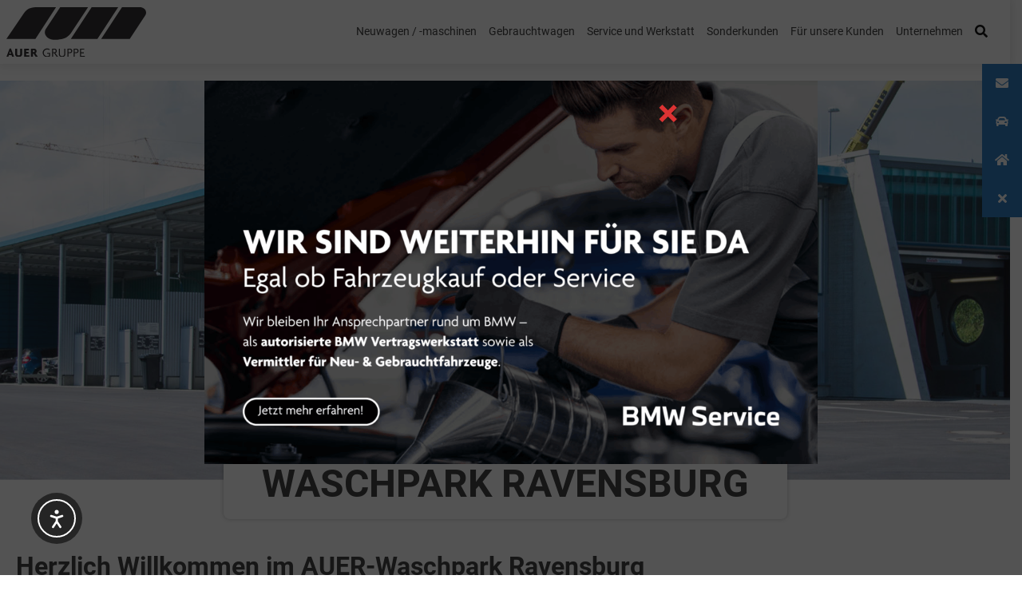

--- FILE ---
content_type: text/html; charset=UTF-8
request_url: https://auer-gruppe.de/kunden/waschpark/waschpark-ravensburg/
body_size: 33951
content:
<!DOCTYPE html>
<html lang="de">
<head>
	<meta charset="UTF-8">
	<meta name="viewport" content="width=device-width, initial-scale=1.0, viewport-fit=cover" />		<script>!function(e,c){e[c]=e[c]+(e[c]&&" ")+"quform-js"}(document.documentElement,"className");</script><meta name='robots' content='index, follow, max-snippet:-1, max-image-preview:large, max-video-preview:-1' />

<!-- Google Tag Manager for WordPress by gtm4wp.com -->
<script data-cfasync="false" data-pagespeed-no-defer>
	var gtm4wp_datalayer_name = "dataLayer";
	var dataLayer = dataLayer || [];
</script>
<!-- End Google Tag Manager for WordPress by gtm4wp.com -->
<!-- The SEO Framework von Sybre Waaijer -->
<link rel="canonical" href="https://auer-gruppe.de/kunden/waschpark/waschpark-ravensburg/" />
<meta name="description" content="Öffnungszeiten, Preise, Angebote und Aktionen des Waschparks in Ravensburg." />
<meta property="og:type" content="website" />
<meta property="og:locale" content="de_DE" />
<meta property="og:site_name" content="Auer Gruppe" />
<meta property="og:title" content="Waschpark Ravensburg | Auer Gruppe" />
<meta property="og:description" content="Öffnungszeiten, Preise, Angebote und Aktionen des Waschparks in Ravensburg." />
<meta property="og:url" content="https://auer-gruppe.de/kunden/waschpark/waschpark-ravensburg/" />
<meta property="og:image" content="https://auer-gruppe.de/wp-content/uploads/2020/05/Waschpark-Ravensburg-Header-scaled.jpg" />
<meta property="og:image:width" content="2560" />
<meta property="og:image:height" content="705" />
<meta property="og:image" content="https://auer-gruppe.de/wp-content/uploads/2022/02/Rampe-Waschpark-RV-400x180.jpg" />
<meta name="twitter:card" content="summary_large_image" />
<meta name="twitter:title" content="Waschpark Ravensburg | Auer Gruppe" />
<meta name="twitter:description" content="Öffnungszeiten, Preise, Angebote und Aktionen des Waschparks in Ravensburg." />
<meta name="twitter:image" content="https://auer-gruppe.de/wp-content/uploads/2020/05/Waschpark-Ravensburg-Header-scaled.jpg" />
<script type="application/ld+json">{"@context":"https://schema.org","@graph":[{"@type":"WebSite","@id":"https://auer-gruppe.de/#/schema/WebSite","url":"https://auer-gruppe.de/","name":"Auer Gruppe","description":"Entdecken Sie unsere Vielfalt.","inLanguage":"de","potentialAction":{"@type":"SearchAction","target":{"@type":"EntryPoint","urlTemplate":"https://auer-gruppe.de/search/{search_term_string}/"},"query-input":"required name=search_term_string"},"publisher":{"@type":"Organization","@id":"https://auer-gruppe.de/#/schema/Organization","name":"Auer Gruppe","url":"https://auer-gruppe.de/","sameAs":"https://www.facebook.com/auergruppe","logo":{"@type":"ImageObject","url":"https://auer-gruppe.de/wp-content/uploads/2019/10/cropped-Favicon6.png","contentUrl":"https://auer-gruppe.de/wp-content/uploads/2019/10/cropped-Favicon6.png","width":512,"height":512}}},{"@type":"WebPage","@id":"https://auer-gruppe.de/kunden/waschpark/waschpark-ravensburg/","url":"https://auer-gruppe.de/kunden/waschpark/waschpark-ravensburg/","name":"Waschpark Ravensburg | Auer Gruppe","description":"Öffnungszeiten, Preise, Angebote und Aktionen des Waschparks in Ravensburg.","inLanguage":"de","isPartOf":{"@id":"https://auer-gruppe.de/#/schema/WebSite"},"breadcrumb":{"@type":"BreadcrumbList","@id":"https://auer-gruppe.de/#/schema/BreadcrumbList","itemListElement":[{"@type":"ListItem","position":1,"item":"https://auer-gruppe.de/","name":"Auer Gruppe"},{"@type":"ListItem","position":2,"item":"https://auer-gruppe.de/kunden/","name":"Für unsere Kunden"},{"@type":"ListItem","position":3,"item":"https://auer-gruppe.de/kunden/waschpark/","name":"Waschpark"},{"@type":"ListItem","position":4,"name":"Waschpark Ravensburg"}]},"potentialAction":{"@type":"ReadAction","target":"https://auer-gruppe.de/kunden/waschpark/waschpark-ravensburg/"}}]}</script>
<!-- / The SEO Framework von Sybre Waaijer | 8.45ms meta | 1.01ms boot -->


	<!-- This site is optimized with the Yoast SEO plugin v26.8 - https://yoast.com/product/yoast-seo-wordpress/ -->
	<title>Waschpark Ravensburg - Auer Gruppe</title>
	<link rel="canonical" href="https://auer-gruppe.de/kunden/waschpark/waschpark-ravensburg/" />
	<meta property="og:locale" content="de_DE" />
	<meta property="og:type" content="article" />
	<meta property="og:title" content="Waschpark Ravensburg - Auer Gruppe" />
	<meta property="og:description" content="Liebe Kundinnen und Kunden, bitte beachten Sie, dass am 04.12.2025 unsere Anlage in Ravensburg aufgrund umfassender Wartungsarbeiten voraussichtlich von 8 bis 16 Uhr nicht zur Verfügung steht. Vielen Dank für Ihr Verständnis!Ihr Team der Auer Gruppe Herzlich Willkommen im AUER-Waschpark Ravensburg Im AUER-Waschpark Ravensburg erwartet Sie eine moderne Waschanlage mit leistungsstarker Waschstraße und großzügigen SB-Waschboxen für" />
	<meta property="og:url" content="https://auer-gruppe.de/kunden/waschpark/waschpark-ravensburg/" />
	<meta property="og:site_name" content="Auer Gruppe" />
	<meta property="article:modified_time" content="2025-12-05T07:27:54+00:00" />
	<meta property="og:image" content="https://auer-gruppe.de/wp-content/uploads/2020/05/Waschpark-Ravensburg-Header-scaled.jpg" />
	<meta property="og:image:width" content="2560" />
	<meta property="og:image:height" content="705" />
	<meta property="og:image:type" content="image/jpeg" />
	<meta name="twitter:card" content="summary_large_image" />
	<meta name="twitter:label1" content="Geschätzte Lesezeit" />
	<meta name="twitter:data1" content="5 Minuten" />
	<script type="application/ld+json" class="yoast-schema-graph">{"@context":"https://schema.org","@graph":[{"@type":"WebPage","@id":"https://auer-gruppe.de/kunden/waschpark/waschpark-ravensburg/","url":"https://auer-gruppe.de/kunden/waschpark/waschpark-ravensburg/","name":"Waschpark Ravensburg - Auer Gruppe","isPartOf":{"@id":"https://auer-gruppe.de/#website"},"primaryImageOfPage":{"@id":"https://auer-gruppe.de/kunden/waschpark/waschpark-ravensburg/#primaryimage"},"image":{"@id":"https://auer-gruppe.de/kunden/waschpark/waschpark-ravensburg/#primaryimage"},"thumbnailUrl":"https://auer-gruppe.de/wp-content/uploads/2020/05/Waschpark-Ravensburg-Header-scaled.jpg","datePublished":"2019-11-07T10:16:33+00:00","dateModified":"2025-12-05T07:27:54+00:00","breadcrumb":{"@id":"https://auer-gruppe.de/kunden/waschpark/waschpark-ravensburg/#breadcrumb"},"inLanguage":"de","potentialAction":[{"@type":"ReadAction","target":["https://auer-gruppe.de/kunden/waschpark/waschpark-ravensburg/"]}]},{"@type":"ImageObject","inLanguage":"de","@id":"https://auer-gruppe.de/kunden/waschpark/waschpark-ravensburg/#primaryimage","url":"https://auer-gruppe.de/wp-content/uploads/2020/05/Waschpark-Ravensburg-Header-scaled.jpg","contentUrl":"https://auer-gruppe.de/wp-content/uploads/2020/05/Waschpark-Ravensburg-Header-scaled.jpg","width":2560,"height":705},{"@type":"BreadcrumbList","@id":"https://auer-gruppe.de/kunden/waschpark/waschpark-ravensburg/#breadcrumb","itemListElement":[{"@type":"ListItem","position":1,"name":"Startseite","item":"https://auer-gruppe.de/"},{"@type":"ListItem","position":2,"name":"Für unsere Kunden","item":"https://auer-gruppe.de/kunden/"},{"@type":"ListItem","position":3,"name":"Waschpark","item":"https://auer-gruppe.de/kunden/waschpark/"},{"@type":"ListItem","position":4,"name":"Waschpark Ravensburg"}]},{"@type":"WebSite","@id":"https://auer-gruppe.de/#website","url":"https://auer-gruppe.de/","name":"Auer Gruppe","description":"Entdecken Sie unsere Vielfalt.","publisher":{"@id":"https://auer-gruppe.de/#organization"},"potentialAction":[{"@type":"SearchAction","target":{"@type":"EntryPoint","urlTemplate":"https://auer-gruppe.de/?s={search_term_string}"},"query-input":{"@type":"PropertyValueSpecification","valueRequired":true,"valueName":"search_term_string"}}],"inLanguage":"de"},{"@type":"Organization","@id":"https://auer-gruppe.de/#organization","name":"Auer Gruppe","url":"https://auer-gruppe.de/","logo":{"@type":"ImageObject","inLanguage":"de","@id":"https://auer-gruppe.de/#/schema/logo/image/","url":"https://auer-gruppe.de/wp-content/uploads/2022/05/Auer-Gruppe_schwarz.svg","contentUrl":"https://auer-gruppe.de/wp-content/uploads/2022/05/Auer-Gruppe_schwarz.svg","width":262,"height":92,"caption":"Auer Gruppe"},"image":{"@id":"https://auer-gruppe.de/#/schema/logo/image/"}}]}</script>
	<!-- / Yoast SEO plugin. -->


<link rel='dns-prefetch' href='//cdn.jsdelivr.net' />
<link rel='dns-prefetch' href='//cdn.elementor.com' />
<link rel='dns-prefetch' href='//www.googletagmanager.com' />
<link rel='dns-prefetch' href='//stackpath.bootstrapcdn.com' />
<link rel="alternate" type="application/rss+xml" title="Auer Gruppe &raquo; Feed" href="https://auer-gruppe.de/feed/" />
<link rel="alternate" type="application/rss+xml" title="Auer Gruppe &raquo; Kommentar-Feed" href="https://auer-gruppe.de/comments/feed/" />
<link rel="alternate" title="oEmbed (JSON)" type="application/json+oembed" href="https://auer-gruppe.de/wp-json/oembed/1.0/embed?url=https%3A%2F%2Fauer-gruppe.de%2Fkunden%2Fwaschpark%2Fwaschpark-ravensburg%2F" />
<link rel="alternate" title="oEmbed (XML)" type="text/xml+oembed" href="https://auer-gruppe.de/wp-json/oembed/1.0/embed?url=https%3A%2F%2Fauer-gruppe.de%2Fkunden%2Fwaschpark%2Fwaschpark-ravensburg%2F&#038;format=xml" />
<style id='wp-img-auto-sizes-contain-inline-css' type='text/css'>
img:is([sizes=auto i],[sizes^="auto," i]){contain-intrinsic-size:3000px 1500px}
/*# sourceURL=wp-img-auto-sizes-contain-inline-css */
</style>
<style id='classic-theme-styles-inline-css' type='text/css'>
/*! This file is auto-generated */
.wp-block-button__link{color:#fff;background-color:#32373c;border-radius:9999px;box-shadow:none;text-decoration:none;padding:calc(.667em + 2px) calc(1.333em + 2px);font-size:1.125em}.wp-block-file__button{background:#32373c;color:#fff;text-decoration:none}
/*# sourceURL=/wp-includes/css/classic-themes.min.css */
</style>
<link rel='stylesheet' id='wp-components-css' href='https://auer-gruppe.de/wp-includes/css/dist/components/style.min.css?ver=6.9' type='text/css' media='all' />
<link rel='stylesheet' id='wp-preferences-css' href='https://auer-gruppe.de/wp-includes/css/dist/preferences/style.min.css?ver=6.9' type='text/css' media='all' />
<link rel='stylesheet' id='wp-block-editor-css' href='https://auer-gruppe.de/wp-includes/css/dist/block-editor/style.min.css?ver=6.9' type='text/css' media='all' />
<link rel='stylesheet' id='popup-maker-block-library-style-css' href='https://auer-gruppe.de/wp-content/plugins/popup-maker/dist/packages/block-library-style.css?ver=dbea705cfafe089d65f1' type='text/css' media='all' />
<style id='global-styles-inline-css' type='text/css'>
:root{--wp--preset--aspect-ratio--square: 1;--wp--preset--aspect-ratio--4-3: 4/3;--wp--preset--aspect-ratio--3-4: 3/4;--wp--preset--aspect-ratio--3-2: 3/2;--wp--preset--aspect-ratio--2-3: 2/3;--wp--preset--aspect-ratio--16-9: 16/9;--wp--preset--aspect-ratio--9-16: 9/16;--wp--preset--color--black: #000000;--wp--preset--color--cyan-bluish-gray: #abb8c3;--wp--preset--color--white: #ffffff;--wp--preset--color--pale-pink: #f78da7;--wp--preset--color--vivid-red: #cf2e2e;--wp--preset--color--luminous-vivid-orange: #ff6900;--wp--preset--color--luminous-vivid-amber: #fcb900;--wp--preset--color--light-green-cyan: #7bdcb5;--wp--preset--color--vivid-green-cyan: #00d084;--wp--preset--color--pale-cyan-blue: #8ed1fc;--wp--preset--color--vivid-cyan-blue: #0693e3;--wp--preset--color--vivid-purple: #9b51e0;--wp--preset--gradient--vivid-cyan-blue-to-vivid-purple: linear-gradient(135deg,rgb(6,147,227) 0%,rgb(155,81,224) 100%);--wp--preset--gradient--light-green-cyan-to-vivid-green-cyan: linear-gradient(135deg,rgb(122,220,180) 0%,rgb(0,208,130) 100%);--wp--preset--gradient--luminous-vivid-amber-to-luminous-vivid-orange: linear-gradient(135deg,rgb(252,185,0) 0%,rgb(255,105,0) 100%);--wp--preset--gradient--luminous-vivid-orange-to-vivid-red: linear-gradient(135deg,rgb(255,105,0) 0%,rgb(207,46,46) 100%);--wp--preset--gradient--very-light-gray-to-cyan-bluish-gray: linear-gradient(135deg,rgb(238,238,238) 0%,rgb(169,184,195) 100%);--wp--preset--gradient--cool-to-warm-spectrum: linear-gradient(135deg,rgb(74,234,220) 0%,rgb(151,120,209) 20%,rgb(207,42,186) 40%,rgb(238,44,130) 60%,rgb(251,105,98) 80%,rgb(254,248,76) 100%);--wp--preset--gradient--blush-light-purple: linear-gradient(135deg,rgb(255,206,236) 0%,rgb(152,150,240) 100%);--wp--preset--gradient--blush-bordeaux: linear-gradient(135deg,rgb(254,205,165) 0%,rgb(254,45,45) 50%,rgb(107,0,62) 100%);--wp--preset--gradient--luminous-dusk: linear-gradient(135deg,rgb(255,203,112) 0%,rgb(199,81,192) 50%,rgb(65,88,208) 100%);--wp--preset--gradient--pale-ocean: linear-gradient(135deg,rgb(255,245,203) 0%,rgb(182,227,212) 50%,rgb(51,167,181) 100%);--wp--preset--gradient--electric-grass: linear-gradient(135deg,rgb(202,248,128) 0%,rgb(113,206,126) 100%);--wp--preset--gradient--midnight: linear-gradient(135deg,rgb(2,3,129) 0%,rgb(40,116,252) 100%);--wp--preset--font-size--small: 13px;--wp--preset--font-size--medium: 20px;--wp--preset--font-size--large: 36px;--wp--preset--font-size--x-large: 42px;--wp--preset--spacing--20: 0.44rem;--wp--preset--spacing--30: 0.67rem;--wp--preset--spacing--40: 1rem;--wp--preset--spacing--50: 1.5rem;--wp--preset--spacing--60: 2.25rem;--wp--preset--spacing--70: 3.38rem;--wp--preset--spacing--80: 5.06rem;--wp--preset--shadow--natural: 6px 6px 9px rgba(0, 0, 0, 0.2);--wp--preset--shadow--deep: 12px 12px 50px rgba(0, 0, 0, 0.4);--wp--preset--shadow--sharp: 6px 6px 0px rgba(0, 0, 0, 0.2);--wp--preset--shadow--outlined: 6px 6px 0px -3px rgb(255, 255, 255), 6px 6px rgb(0, 0, 0);--wp--preset--shadow--crisp: 6px 6px 0px rgb(0, 0, 0);}:where(.is-layout-flex){gap: 0.5em;}:where(.is-layout-grid){gap: 0.5em;}body .is-layout-flex{display: flex;}.is-layout-flex{flex-wrap: wrap;align-items: center;}.is-layout-flex > :is(*, div){margin: 0;}body .is-layout-grid{display: grid;}.is-layout-grid > :is(*, div){margin: 0;}:where(.wp-block-columns.is-layout-flex){gap: 2em;}:where(.wp-block-columns.is-layout-grid){gap: 2em;}:where(.wp-block-post-template.is-layout-flex){gap: 1.25em;}:where(.wp-block-post-template.is-layout-grid){gap: 1.25em;}.has-black-color{color: var(--wp--preset--color--black) !important;}.has-cyan-bluish-gray-color{color: var(--wp--preset--color--cyan-bluish-gray) !important;}.has-white-color{color: var(--wp--preset--color--white) !important;}.has-pale-pink-color{color: var(--wp--preset--color--pale-pink) !important;}.has-vivid-red-color{color: var(--wp--preset--color--vivid-red) !important;}.has-luminous-vivid-orange-color{color: var(--wp--preset--color--luminous-vivid-orange) !important;}.has-luminous-vivid-amber-color{color: var(--wp--preset--color--luminous-vivid-amber) !important;}.has-light-green-cyan-color{color: var(--wp--preset--color--light-green-cyan) !important;}.has-vivid-green-cyan-color{color: var(--wp--preset--color--vivid-green-cyan) !important;}.has-pale-cyan-blue-color{color: var(--wp--preset--color--pale-cyan-blue) !important;}.has-vivid-cyan-blue-color{color: var(--wp--preset--color--vivid-cyan-blue) !important;}.has-vivid-purple-color{color: var(--wp--preset--color--vivid-purple) !important;}.has-black-background-color{background-color: var(--wp--preset--color--black) !important;}.has-cyan-bluish-gray-background-color{background-color: var(--wp--preset--color--cyan-bluish-gray) !important;}.has-white-background-color{background-color: var(--wp--preset--color--white) !important;}.has-pale-pink-background-color{background-color: var(--wp--preset--color--pale-pink) !important;}.has-vivid-red-background-color{background-color: var(--wp--preset--color--vivid-red) !important;}.has-luminous-vivid-orange-background-color{background-color: var(--wp--preset--color--luminous-vivid-orange) !important;}.has-luminous-vivid-amber-background-color{background-color: var(--wp--preset--color--luminous-vivid-amber) !important;}.has-light-green-cyan-background-color{background-color: var(--wp--preset--color--light-green-cyan) !important;}.has-vivid-green-cyan-background-color{background-color: var(--wp--preset--color--vivid-green-cyan) !important;}.has-pale-cyan-blue-background-color{background-color: var(--wp--preset--color--pale-cyan-blue) !important;}.has-vivid-cyan-blue-background-color{background-color: var(--wp--preset--color--vivid-cyan-blue) !important;}.has-vivid-purple-background-color{background-color: var(--wp--preset--color--vivid-purple) !important;}.has-black-border-color{border-color: var(--wp--preset--color--black) !important;}.has-cyan-bluish-gray-border-color{border-color: var(--wp--preset--color--cyan-bluish-gray) !important;}.has-white-border-color{border-color: var(--wp--preset--color--white) !important;}.has-pale-pink-border-color{border-color: var(--wp--preset--color--pale-pink) !important;}.has-vivid-red-border-color{border-color: var(--wp--preset--color--vivid-red) !important;}.has-luminous-vivid-orange-border-color{border-color: var(--wp--preset--color--luminous-vivid-orange) !important;}.has-luminous-vivid-amber-border-color{border-color: var(--wp--preset--color--luminous-vivid-amber) !important;}.has-light-green-cyan-border-color{border-color: var(--wp--preset--color--light-green-cyan) !important;}.has-vivid-green-cyan-border-color{border-color: var(--wp--preset--color--vivid-green-cyan) !important;}.has-pale-cyan-blue-border-color{border-color: var(--wp--preset--color--pale-cyan-blue) !important;}.has-vivid-cyan-blue-border-color{border-color: var(--wp--preset--color--vivid-cyan-blue) !important;}.has-vivid-purple-border-color{border-color: var(--wp--preset--color--vivid-purple) !important;}.has-vivid-cyan-blue-to-vivid-purple-gradient-background{background: var(--wp--preset--gradient--vivid-cyan-blue-to-vivid-purple) !important;}.has-light-green-cyan-to-vivid-green-cyan-gradient-background{background: var(--wp--preset--gradient--light-green-cyan-to-vivid-green-cyan) !important;}.has-luminous-vivid-amber-to-luminous-vivid-orange-gradient-background{background: var(--wp--preset--gradient--luminous-vivid-amber-to-luminous-vivid-orange) !important;}.has-luminous-vivid-orange-to-vivid-red-gradient-background{background: var(--wp--preset--gradient--luminous-vivid-orange-to-vivid-red) !important;}.has-very-light-gray-to-cyan-bluish-gray-gradient-background{background: var(--wp--preset--gradient--very-light-gray-to-cyan-bluish-gray) !important;}.has-cool-to-warm-spectrum-gradient-background{background: var(--wp--preset--gradient--cool-to-warm-spectrum) !important;}.has-blush-light-purple-gradient-background{background: var(--wp--preset--gradient--blush-light-purple) !important;}.has-blush-bordeaux-gradient-background{background: var(--wp--preset--gradient--blush-bordeaux) !important;}.has-luminous-dusk-gradient-background{background: var(--wp--preset--gradient--luminous-dusk) !important;}.has-pale-ocean-gradient-background{background: var(--wp--preset--gradient--pale-ocean) !important;}.has-electric-grass-gradient-background{background: var(--wp--preset--gradient--electric-grass) !important;}.has-midnight-gradient-background{background: var(--wp--preset--gradient--midnight) !important;}.has-small-font-size{font-size: var(--wp--preset--font-size--small) !important;}.has-medium-font-size{font-size: var(--wp--preset--font-size--medium) !important;}.has-large-font-size{font-size: var(--wp--preset--font-size--large) !important;}.has-x-large-font-size{font-size: var(--wp--preset--font-size--x-large) !important;}
:where(.wp-block-post-template.is-layout-flex){gap: 1.25em;}:where(.wp-block-post-template.is-layout-grid){gap: 1.25em;}
:where(.wp-block-term-template.is-layout-flex){gap: 1.25em;}:where(.wp-block-term-template.is-layout-grid){gap: 1.25em;}
:where(.wp-block-columns.is-layout-flex){gap: 2em;}:where(.wp-block-columns.is-layout-grid){gap: 2em;}
:root :where(.wp-block-pullquote){font-size: 1.5em;line-height: 1.6;}
/*# sourceURL=global-styles-inline-css */
</style>
<link rel='stylesheet' id='rs-plugin-settings-css' href='https://auer-gruppe.de/wp-content/plugins/revslider/public/assets/css/rs6.css?ver=6.1.1' type='text/css' media='all' />
<style id='rs-plugin-settings-inline-css' type='text/css'>
#rs-demo-id {}
/*# sourceURL=rs-plugin-settings-inline-css */
</style>
<link rel='stylesheet' id='quform-css' href='https://auer-gruppe.de/wp-content/plugins/quform/cache/quform.css?ver=1768999407' type='text/css' media='all' />
<link rel='stylesheet' id='cmplz-general-css' href='https://auer-gruppe.de/wp-content/plugins/complianz-gdpr-premium/assets/css/cookieblocker.min.css?ver=1761960898' type='text/css' media='all' />
<link rel='stylesheet' id='ea11y-widget-fonts-css' href='https://auer-gruppe.de/wp-content/plugins/pojo-accessibility/assets/build/fonts.css?ver=4.0.1' type='text/css' media='all' />
<link rel='stylesheet' id='ea11y-skip-link-css' href='https://auer-gruppe.de/wp-content/plugins/pojo-accessibility/assets/build/skip-link.css?ver=4.0.1' type='text/css' media='all' />
<link rel='stylesheet' id='understrap-styles-css' href='https://auer-gruppe.de/wp-content/themes/auer-wordpress-theme/css/theme.min.css?ver=0.0.1.1701336918' type='text/css' media='all' />
<link rel='stylesheet' id='bootstrap-css' href='//stackpath.bootstrapcdn.com/bootstrap/4.4.1/css/bootstrap.min.css?ver=6.9' type='text/css' media='all' />
<link rel='stylesheet' id='my-style-css' href='https://auer-gruppe.de/wp-content/themes/auer-wordpress-theme/style.css?ver=6.9' type='text/css' media='all' />
<link rel='stylesheet' id='elementor-frontend-css' href='https://auer-gruppe.de/wp-content/plugins/elementor/assets/css/frontend.min.css?ver=3.34.2' type='text/css' media='all' />
<link rel='stylesheet' id='widget-image-css' href='https://auer-gruppe.de/wp-content/plugins/elementor/assets/css/widget-image.min.css?ver=3.34.2' type='text/css' media='all' />
<link rel='stylesheet' id='widget-social-icons-css' href='https://auer-gruppe.de/wp-content/plugins/elementor/assets/css/widget-social-icons.min.css?ver=3.34.2' type='text/css' media='all' />
<link rel='stylesheet' id='e-apple-webkit-css' href='https://auer-gruppe.de/wp-content/plugins/elementor/assets/css/conditionals/apple-webkit.min.css?ver=3.34.2' type='text/css' media='all' />
<link rel='stylesheet' id='widget-icon-list-css' href='https://auer-gruppe.de/wp-content/plugins/elementor/assets/css/widget-icon-list.min.css?ver=3.34.2' type='text/css' media='all' />
<link rel='stylesheet' id='elementor-icons-css' href='https://auer-gruppe.de/wp-content/plugins/elementor/assets/lib/eicons/css/elementor-icons.min.css?ver=5.46.0' type='text/css' media='all' />
<link rel='stylesheet' id='elementor-post-10288-css' href='https://auer-gruppe.de/wp-content/uploads/elementor/css/post-10288.css?ver=1769050361' type='text/css' media='all' />
<link rel='stylesheet' id='widget-heading-css' href='https://auer-gruppe.de/wp-content/plugins/elementor/assets/css/widget-heading.min.css?ver=3.34.2' type='text/css' media='all' />
<link rel='stylesheet' id='widget-toggle-css' href='https://auer-gruppe.de/wp-content/plugins/elementor/assets/css/widget-toggle.min.css?ver=3.34.2' type='text/css' media='all' />
<link rel='stylesheet' id='widget-spacer-css' href='https://auer-gruppe.de/wp-content/plugins/elementor/assets/css/widget-spacer.min.css?ver=3.34.2' type='text/css' media='all' />
<link rel='stylesheet' id='elementor-post-2706-css' href='https://auer-gruppe.de/wp-content/uploads/elementor/css/post-2706.css?ver=1769054209' type='text/css' media='all' />
<link rel='stylesheet' id='elementor-post-10-css' href='https://auer-gruppe.de/wp-content/uploads/elementor/css/post-10.css?ver=1769050361' type='text/css' media='all' />
<link rel='stylesheet' id='elementor-post-111-css' href='https://auer-gruppe.de/wp-content/uploads/elementor/css/post-111.css?ver=1769050361' type='text/css' media='all' />
<link rel='stylesheet' id='elementor-post-131-css' href='https://auer-gruppe.de/wp-content/uploads/elementor/css/post-131.css?ver=1769050361' type='text/css' media='all' />
<link rel='stylesheet' id='popup-maker-site-css' href='//auer-gruppe.de/wp-content/uploads/pum/pum-site-styles.css?generated=1769068885&#038;ver=1.21.5' type='text/css' media='all' />
<link rel='stylesheet' id='ubermenu-css' href='https://auer-gruppe.de/wp-content/plugins/ubermenu/pro/assets/css/ubermenu.min.css?ver=3.6.0.1' type='text/css' media='all' />
<link rel='stylesheet' id='ubermenu-minimal-css' href='https://auer-gruppe.de/wp-content/plugins/ubermenu/assets/css/skins/minimal.css?ver=6.9' type='text/css' media='all' />
<link rel='stylesheet' id='shiftnav-css' href='https://auer-gruppe.de/wp-content/plugins/shiftnav-responsive-mobile-menu/assets/css/shiftnav.min.css?ver=1.8.2' type='text/css' media='all' />
<link rel='stylesheet' id='shiftnav-font-awesome-css' href='https://auer-gruppe.de/wp-content/plugins/shiftnav-responsive-mobile-menu/assets/css/fontawesome/css/font-awesome.min.css?ver=1.8.2' type='text/css' media='all' />
<link rel='stylesheet' id='shiftnav-light-css' href='https://auer-gruppe.de/wp-content/plugins/shiftnav-responsive-mobile-menu/assets/css/skins/light.css?ver=1.8.2' type='text/css' media='all' />
<link rel='stylesheet' id='elementor-icons-shared-0-css' href='https://auer-gruppe.de/wp-content/plugins/elementor/assets/lib/font-awesome/css/fontawesome.min.css?ver=5.15.3' type='text/css' media='all' />
<link rel='stylesheet' id='elementor-icons-fa-solid-css' href='https://auer-gruppe.de/wp-content/plugins/elementor/assets/lib/font-awesome/css/solid.min.css?ver=5.15.3' type='text/css' media='all' />
<link rel='stylesheet' id='elementor-icons-fa-brands-css' href='https://auer-gruppe.de/wp-content/plugins/elementor/assets/lib/font-awesome/css/brands.min.css?ver=5.15.3' type='text/css' media='all' />
<script type="text/javascript" src="https://cdn.jsdelivr.net/npm/vanilla-lazyload@12.2.0/dist/lazyload.min.js?ver=6.9" id="script-js"></script>
<script type="text/javascript" src="https://auer-gruppe.de/wp-includes/js/jquery/jquery.min.js?ver=3.7.1" id="jquery-core-js"></script>
<script type="text/javascript" src="https://auer-gruppe.de/wp-includes/js/jquery/jquery-migrate.min.js?ver=3.4.1" id="jquery-migrate-js"></script>
<script type="text/javascript" src="https://auer-gruppe.de/wp-content/themes/auer-wordpress-theme/script/read-more.js?ver=6.9" id="js-file-js"></script>

<!-- Google Tag (gtac.js) durch Site-Kit hinzugefügt -->
<!-- Von Site Kit hinzugefügtes Google-Analytics-Snippet -->
<script type="text/javascript" src="https://www.googletagmanager.com/gtag/js?id=GT-MKBF8SR" id="google_gtagjs-js" async></script>
<script type="text/javascript" id="google_gtagjs-js-after">
/* <![CDATA[ */
window.dataLayer = window.dataLayer || [];function gtag(){dataLayer.push(arguments);}
gtag("set","linker",{"domains":["auer-gruppe.de"]});
gtag("js", new Date());
gtag("set", "developer_id.dZTNiMT", true);
gtag("config", "GT-MKBF8SR");
//# sourceURL=google_gtagjs-js-after
/* ]]> */
</script>
<link rel="https://api.w.org/" href="https://auer-gruppe.de/wp-json/" /><link rel="alternate" title="JSON" type="application/json" href="https://auer-gruppe.de/wp-json/wp/v2/pages/2706" /><link rel="EditURI" type="application/rsd+xml" title="RSD" href="https://auer-gruppe.de/xmlrpc.php?rsd" />
<meta name="generator" content="Site Kit by Google 1.170.0" />
		<!-- ShiftNav CSS
	================================================================ -->
		<style type="text/css" id="shiftnav-dynamic-css">
				@media only screen and (min-width:1050px){ #shiftnav-toggle-main, .shiftnav-toggle-mobile{ display:none; } .shiftnav-wrap { padding-top:0 !important; } }
	@media only screen and (max-width:1049px){ .ubermenu, body .ubermenu, .ubermenu.ubermenu-responsive-default, .ubermenu-responsive-toggle, #megaMenu{ display:none !important; } }

/** ShiftNav Custom Menu Styles (Customizer) **/
/* togglebar */
#shiftnav-toggle-main { color:#0a0a0a; font-size:24px !important; }
#shiftnav-toggle-main.shiftnav-toggle-main-entire-bar:before, #shiftnav-toggle-main .shiftnav-toggle-burger { font-size:24px; }

/* Status: Loaded from Transient */
		</style>
		<!-- end ShiftNav CSS -->

	<style id="ubermenu-custom-generated-css">
/** UberMenu Custom Menu Styles (Customizer) **/
/* main */
 .ubermenu.ubermenu-main { background:none; border:none; box-shadow:none; }
 .ubermenu.ubermenu-main .ubermenu-item-level-0 > .ubermenu-target { border:none; box-shadow:none; }
 .ubermenu.ubermenu-main.ubermenu-horizontal .ubermenu-submenu-drop.ubermenu-submenu-align-left_edge_bar, .ubermenu.ubermenu-main.ubermenu-horizontal .ubermenu-submenu-drop.ubermenu-submenu-align-full_width { left:0; }
 .ubermenu.ubermenu-main.ubermenu-horizontal .ubermenu-item-level-0.ubermenu-active > .ubermenu-submenu-drop, .ubermenu.ubermenu-main.ubermenu-horizontal:not(.ubermenu-transition-shift) .ubermenu-item-level-0 > .ubermenu-submenu-drop { margin-top:0; }
 .ubermenu-main .ubermenu-item-level-0 > .ubermenu-target { font-size:16px; padding-left:15px; padding-right:15px; }
 .ubermenu-main .ubermenu-submenu.ubermenu-submenu-drop { background-color:#f2f2f2; }
 .ubermenu-main .ubermenu-item-level-0 > .ubermenu-submenu-drop { box-shadow:none; }
 .ubermenu-main .ubermenu-submenu .ubermenu-item-header > .ubermenu-target, .ubermenu-main .ubermenu-tab > .ubermenu-target { font-size:18px; }
 .ubermenu-main .ubermenu-submenu .ubermenu-item-header > .ubermenu-target:hover { background-color:#dbdbdb; }
 .ubermenu-main .ubermenu-submenu .ubermenu-item-header.ubermenu-has-submenu-stack > .ubermenu-target { border-color:#1e73be; }
 .ubermenu-main, .ubermenu-main .ubermenu-target, .ubermenu-main .ubermenu-nav .ubermenu-item-level-0 .ubermenu-target { font:14px; }


/** UberMenu Custom Menu Item Styles (Menu Item Settings) **/
/* 61773 */  .ubermenu .ubermenu-item.ubermenu-item-61773 > .ubermenu-target { color:#f2f2f2; }
             .ubermenu .ubermenu-item.ubermenu-item-61773.ubermenu-active > .ubermenu-target, .ubermenu .ubermenu-item.ubermenu-item-61773:hover > .ubermenu-target, .ubermenu .ubermenu-submenu .ubermenu-item.ubermenu-item-61773.ubermenu-active > .ubermenu-target, .ubermenu .ubermenu-submenu .ubermenu-item.ubermenu-item-61773:hover > .ubermenu-target { color:#d1d1d1; }
             .ubermenu .ubermenu-item.ubermenu-item-61773.ubermenu-current-menu-item > .ubermenu-target,.ubermenu .ubermenu-item.ubermenu-item-61773.ubermenu-current-menu-ancestor > .ubermenu-target { color:#f2f2f2; }
             .ubermenu .ubermenu-submenu.ubermenu-submenu-id-61773 .ubermenu-target, .ubermenu .ubermenu-submenu.ubermenu-submenu-id-61773 .ubermenu-target > .ubermenu-target-description { color:#f2f2f2; }


/** UberMenu Custom Tweaks (General Settings) **/
li.auer-logo img { width: 175px; }
.ubermenu .ubermenu-custom-content-padded {
   padding: 0;
}
/* Status: Loaded from Transient */

</style>			<style>.cmplz-hidden {
					display: none !important;
				}</style>
<!-- Google Tag Manager for WordPress by gtm4wp.com -->
<!-- GTM Container placement set to footer -->
<script data-cfasync="false" data-pagespeed-no-defer>
	var dataLayer_content = {"pagePostType":"page","pagePostType2":"single-page","pagePostAuthor":"Ann-Kathrin Platten"};
	dataLayer.push( dataLayer_content );
</script>
<script data-cfasync="false" data-pagespeed-no-defer>
(function(w,d,s,l,i){w[l]=w[l]||[];w[l].push({'gtm.start':
new Date().getTime(),event:'gtm.js'});var f=d.getElementsByTagName(s)[0],
j=d.createElement(s),dl=l!='dataLayer'?'&l='+l:'';j.async=true;j.src=
'//www.googletagmanager.com/gtm.js?id='+i+dl;f.parentNode.insertBefore(j,f);
})(window,document,'script','dataLayer','GTM-M8GCZRM');
</script>
<!-- End Google Tag Manager for WordPress by gtm4wp.com -->    <!-- UIkit JS -->
    <script src="https://cdnjs.cloudflare.com/ajax/libs/uikit/3.13.7/js/uikit.min.js"></script>
    <script src="https://cdnjs.cloudflare.com/ajax/libs/uikit/3.13.7/js/uikit-icons.min.js"></script>
	<script src="https://ajax.googleapis.com/ajax/libs/jquery/3.5.1/jquery.min.js"></script>

        <style>
        body, h1, h2, h3, h4, h5, h6, table { font-family: Roboto!important }
        .elementor-location-footer, #masthead { font-family: Roboto }
        .is-bmw, .is-bmw h1, .is-bmw h2, .is-bmw h3, .is-bmw h4, .is-bmw h5, .is-bmw h6, .is-bmw table, .is-bmw span, .is-bmw .slider-content-box, .is-bmw .info-card-title { font-family: "BMW"!important; }
        .not-bmw, .not-bmw h1, .not-bmw h2, .not-bmw h3, .not-bmw h4, .not-bmw h5, .not-bmw h6, .not-bmw table, .not-bmw span, .not-bmw .slider-content-box, .not-bmw .info-card-title { font-family: "Roboto"!important; }
        .elementor-button { background-color: #000000; }
        .elementor-button { color: #ffffff }
        .elementor-icon { color: #000000; }
        .elementor-price-table .elementor-price-table__header { background: #000000; }
        .elementor-price-table .elementor-price-table__features-list i { color: #000000; }
        .elementor-price-table .elementor-price-table__heading { color: #ffffff; }
        .elementor-price-table .elementor-price-table__subheading { color: #ffffff; }
        .elementor-price-table .elementor-price-table__price { color: #33373a; }
        .elementor-widget-countdown .elementor-countdown-item { background-color: #000000; }
        .elementor-301 .elementor-element.elementor-element-7200b74 .elementor-icon-list-icon { color: #000000; }
        html, body, .uk-h1, .uk-h2, .uk-h3, .uk-h4, .uk-h5, .uk-h6, h1, h2, h3, h4, h5, h6,
        #mega-menu-wrap-primary #mega-menu-primary > li.mega-menu-item > a.mega-menu-link
        {
            color: #33373a;
        }
        .elementor-widget-theme-post-content { color: #33373a !important; }
        #auer-post-title h1 { border-color: #000000 !important; }
        .btn-primary { border-color: #000000; }
        .btn-primary { background-color: #000000; }
        .btn-primary > a { color: #ffffff !important; }
        .btn-outline-primary { color: #000000; }
        .btn-outline-primary { border-color: #000000 }
        .btn-outline-primary > a { color: #000000 !important; }
        .rc-slider-track { background-color: #00000040; }
        .rc-slider-handle { border-color: #00000040; }
        .rc-select-enabled .rc-select-selection:hover, .rc-select-focused .rc-select-selection {
            border-color: #000000 !important;
            -webkit-box-shadow: 0 0 2px #000000 !important;
            box-shadow: 0 0 2px #000000 !important;
        }
        .btn-outline-primary .icon-prefix i { color: #000000; }
        .has-text-centered { text-align: center; }
        .btn-primary { border-radius: 10px; padding: 10px 20px; transition: 125ms all ease-in; }
        .btn-primary:hover { cursor: pointer; }
        .btn-outline-primary:hover { background: none !important; }
        .auer-card .title { border-color: #000000; }
        .auer-widget-card h3 { border-color: #000000; }
        .uk-label { background: #000000 !important; }
        .auer-vehicle-offer .uk-card-body, .auer-vehicle-offer .uk-slideshow { border-color: #000000 !important; }
        .auer-card-coop-partner { background: #000000 !important; border: none; }
        .auer-card-coop-partner p { color: #ffffff !important; }
        .auer-vehicle-offer .auer-monthly-rate { color: #000000 !important; }

        a { color: #33373a; }

        p a,
        .elementor-text-editor a { border-bottom: 1px solid #33373a !important; }

        p a:hover,
        .elementor-text-editor a:hover { color: #33373a; font-weight: bold; text-decoration: none; }

        .elementor-text-editor a[href^="mailto"],
        .elementor-text-editor a[href^="mailto"] { border: none !important; }
        .elementor-text-editor a:hover[href^="mailto"] { text-decoration: underline; }

        @media screen and (max-width: 991px) {.elementor-section-boxed .elementor-column {width: 100%;} .elementor-widget-dymaic-dat-footer-text .col {padding: 0;}}
        @media screen and (max-width: 499px) {h1 {font-size: 2.2rem;} h2 {font-size: 1.5rem;} .uk-card-media-top-image {height:290px!important;} }
    </style>
    
<!-- Durch Site Kit hinzugefügte Google AdSense Metatags -->
<meta name="google-adsense-platform-account" content="ca-host-pub-2644536267352236">
<meta name="google-adsense-platform-domain" content="sitekit.withgoogle.com">
<!-- Beende durch Site Kit hinzugefügte Google AdSense Metatags -->
<meta name="generator" content="Elementor 3.34.2; settings: css_print_method-external, google_font-enabled, font_display-auto">
			<style>
				.e-con.e-parent:nth-of-type(n+4):not(.e-lazyloaded):not(.e-no-lazyload),
				.e-con.e-parent:nth-of-type(n+4):not(.e-lazyloaded):not(.e-no-lazyload) * {
					background-image: none !important;
				}
				@media screen and (max-height: 1024px) {
					.e-con.e-parent:nth-of-type(n+3):not(.e-lazyloaded):not(.e-no-lazyload),
					.e-con.e-parent:nth-of-type(n+3):not(.e-lazyloaded):not(.e-no-lazyload) * {
						background-image: none !important;
					}
				}
				@media screen and (max-height: 640px) {
					.e-con.e-parent:nth-of-type(n+2):not(.e-lazyloaded):not(.e-no-lazyload),
					.e-con.e-parent:nth-of-type(n+2):not(.e-lazyloaded):not(.e-no-lazyload) * {
						background-image: none !important;
					}
				}
			</style>
			<meta name="generator" content="Powered by Slider Revolution 6.1.1 - responsive, Mobile-Friendly Slider Plugin for WordPress with comfortable drag and drop interface." />
<link rel="icon" href="https://auer-gruppe.de/wp-content/uploads/2019/10/cropped-Favicon6.png" sizes="32x32" />
<link rel="icon" href="https://auer-gruppe.de/wp-content/uploads/2019/10/cropped-Favicon6.png" sizes="192x192" />
<link rel="apple-touch-icon" href="https://auer-gruppe.de/wp-content/uploads/2019/10/cropped-Favicon6.png" />
<meta name="msapplication-TileImage" content="https://auer-gruppe.de/wp-content/uploads/2019/10/cropped-Favicon6.png" />
<script type="text/javascript">function setREVStartSize(a){try{var b,c=document.getElementById(a.c).parentNode.offsetWidth;if(c=0===c||isNaN(c)?window.innerWidth:c,a.tabw=void 0===a.tabw?0:parseInt(a.tabw),a.thumbw=void 0===a.thumbw?0:parseInt(a.thumbw),a.tabh=void 0===a.tabh?0:parseInt(a.tabh),a.thumbh=void 0===a.thumbh?0:parseInt(a.thumbh),a.tabhide=void 0===a.tabhide?0:parseInt(a.tabhide),a.thumbhide=void 0===a.thumbhide?0:parseInt(a.thumbhide),a.mh=void 0===a.mh||""==a.mh?0:a.mh,"fullscreen"===a.layout||"fullscreen"===a.l)b=Math.max(a.mh,window.innerHeight);else{for(var d in a.gw=Array.isArray(a.gw)?a.gw:[a.gw],a.rl)(void 0===a.gw[d]||0===a.gw[d])&&(a.gw[d]=a.gw[d-1]);for(var d in a.gh=void 0===a.el||""===a.el||Array.isArray(a.el)&&0==a.el.length?a.gh:a.el,a.gh=Array.isArray(a.gh)?a.gh:[a.gh],a.rl)(void 0===a.gh[d]||0===a.gh[d])&&(a.gh[d]=a.gh[d-1]);var e,f=Array(a.rl.length),g=0;for(var d in a.tabw=a.tabhide>=c?0:a.tabw,a.thumbw=a.thumbhide>=c?0:a.thumbw,a.tabh=a.tabhide>=c?0:a.tabh,a.thumbh=a.thumbhide>=c?0:a.thumbh,a.rl)f[d]=a.rl[d]<window.innerWidth?0:a.rl[d];for(var d in e=f[0],f)e>f[d]&&0<f[d]&&(e=f[d],g=d);var h=c>a.gw[g]+a.tabw+a.thumbw?1:(c-(a.tabw+a.thumbw))/a.gw[g];b=a.gh[g]*h+(a.tabh+a.thumbh)}void 0===window.rs_init_css&&(window.rs_init_css=document.head.appendChild(document.createElement("style"))),document.getElementById(a.c).height=b,window.rs_init_css.innerHTML+="#"+a.c+"_wrapper { height: "+b+"px }"}catch(a){console.log("Failure at Presize of Slider:"+a)}};</script>
		<style type="text/css" id="wp-custom-css">
			@media screen and (max-width: 960px) {
	.auer-search-popup-trigger {
		padding: 10px !important;
	}
	
table {
  border-collapse: collapse;
  overflow-x: auto;
  display: block;
  width: fit-content;
  max-width: 100%;
}

td {
  white-space: nowrap;
}
}

.ubermenu .ubermenu-item-type-column>.ubermenu-submenu-type-stack>.ubermenu-item-normal:first-child {
	margin-top: 0px !important;
}

.ubermenu .ubermenu-grid-row, .ubermenu .ubermenu-submenu-grid {
	padding-right: 0px !important;
}

.quform .quform-field-select {
	height: 42px;
}

.quform .quform-field-textarea {
	font-family: inherit !important;
}

.quform-success-message-content span {
	font-size: 16px !important;
	font-weight: bold;
}

h5 {
	font-weight: bold;
}

td, th {
	font-size: 16px;
	color: inherit;
}

/* Navigation Service und Werkstatt */

.location-image {
	position: relative;
	height: 200px;
	background-size: cover;
}

.location-image img {
	margin-bottom: 0 !important;
	display: block !important;
}

.location-image h3 {
	position: absolute;
	z-index: 100;
	bottom: 0px;
	color: white;
	display: block;
	padding: 0.25rem 1rem;
	background-color: rgba(0, 0, 0, 0.5);
	width: 100%;
	font-size: 21px !important;
	margin: 0 !important;
	line-height: 44px;
}

.location-image .nav-disclaimer {
	position: absolute;
	top: 0;
	left: 0;
	display: flex;
	justify-content: center;
	align-items: center;
	width: 100%;
	height: 100%;
	color: white;
	font-size: 14px;
	background: rgba(0, 0, 0, 0.5);
	opacity: 0;
	transition: 125ms all ease-in;
	padding: 20px;
}

.location-image .nav-disclaimer span {
	text-align: center;
	padding-bottom: 2.5rem;
}

.location-image:hover .nav-disclaimer {
	opacity: 1;
}

/* Start Custom Fonts CSS */@font-face {
	font-family: 'Jaguar Regular';
	font-style: normal;
	font-weight: bold;
	font-display: auto;
	src: url('https://auer-gruppe.de/custom-fonts/jaguar/jaguar-bold_web.eot');
	src: url('https://auer-gruppe.de/custom-fonts/jaguar/jaguar-bold_web.eot?#iefix') format('embedded-opentype'),
		url('https://auer-gruppe.de/custom-fonts/jaguar/jaguar-bold_web.woff') format('woff'),
		url('https://auer-gruppe.de/custom-fonts/jaguar/jaguar-bold_web.ttf') format('truetype'),
		url('https://auer-gruppe.de/custom-fonts/jaguar/jaguar-bold_web.svg#JaguarRegular') format('svg');
}
@font-face {
	font-family: 'Jaguar Regular';
	font-style: normal;
	font-weight: normal;
	font-display: auto;
	src: url('https://auer-gruppe.de/custom-fonts/jaguar/jaguar-regular_web.eot');
	src: url('https://auer-gruppe.de/custom-fonts/jaguar/jaguar-regular_web.eot?#iefix') format('embedded-opentype'),
		url('https://auer-gruppe.de/custom-fonts/jaguar/jaguar-regular_web.woff') format('woff'),
		url('https://auer-gruppe.de/custom-fonts/jaguar/jaguar-regular_web.ttf') format('truetype'),
		url('https://auer-gruppe.de/custom-fonts/jaguar/jaguar-regular_web.svg#JaguarRegular') format('svg');
}
/* End Custom Fonts CSS */
/* Start Custom Fonts CSS */@font-face {
	font-family: 'Land Rover Web';
	font-style: normal;
	font-weight: normal;
	font-display: auto;
	src: url('https://auer-gruppe.de/custom-fonts/land-rover/LandRoverWeb-Medium.ttf') format('truetype');
}
@font-face {
	font-family: 'Land Rover Web';
	font-style: normal;
	font-weight: bold;
	font-display: auto;
	src: url('https://auer-gruppe.de/custom-fonts/land-rover/LandRoverWeb-Bold.ttf') format('truetype');
}
@font-face {
	font-family: 'Land Rover Web';
	font-style: normal;
	font-weight: 300;
	font-display: auto;
	src: url('https://auer-gruppe.de/custom-fonts/land-rover/LandRoverWeb-Light.ttf') format('truetype');
}
@font-face {
	font-family: 'Land Rover Web';
	font-style: normal;
	font-weight: 500;
	font-display: auto;
	src: url('https://auer-gruppe.de/custom-fonts/land-rover/LandRoverWeb-Demi.ttf') format('truetype');
}
/* End Custom Fonts CSS */
/* Start Custom Fonts CSS */@font-face {
	font-family: 'BMWType V2';
	font-style: normal;
	font-weight: normal;
	font-display: auto;
	src: url('https://auer-gruppe.de/custom-fonts/bmw/bmw-v2-regular.ttf') format('truetype');
}
@font-face {
	font-family: 'BMWType V2';
	font-style: normal;
	font-weight: bold;
	font-display: auto;
	src: url('https://auer-gruppe.de/custom-fonts/bmw/bmw-v2-bold.ttf') format('truetype');
}
@font-face {
	font-family: 'BMWType V2';
	font-style: normal;
	font-weight: 300;
	font-display: auto;
	src: url('https://auer-gruppe.de/custom-fonts/bmw/bmw-v2-light.ttf') format('truetype');
}
/* End Custom Fonts CSS */
/* Start Custom Fonts CSS */@font-face {
	font-family: 'MINISerif';
	font-style: normal;
	font-weight: normal;
	font-display: auto;
	src: url('https://auer-gruppe.de/custom-fonts/mini/serif/MINISerif-Regular.eot');
	src: url('https://auer-gruppe.de/custom-fonts/mini/serif/MINISerif-Regular.eot?#iefix') format('embedded-opentype'),
		url('https://auer-gruppe.de/custom-fonts/mini/serif/MINISerif-Regular.woff2') format('woff2'),
		url('https://auer-gruppe.de/custom-fonts/mini/serif/MINISerif-Regular.woff') format('woff'),
		url('https://auer-gruppe.de/custom-fonts/mini/serif/MINISerif-Regular.ttf') format('truetype');
}
@font-face {
	font-family: 'MINISerif';
	font-style: normal;
	font-weight: 400;
	font-display: auto;
	src: url('https://auer-gruppe.de/custom-fonts/mini/serif/MINISerif-Medium.eot');
	src: url('https://auer-gruppe.de/custom-fonts/mini/serif/MINISerif-Medium.eot?#iefix') format('embedded-opentype'),
		url('https://auer-gruppe.de/custom-fonts/mini/serif/MINISerif-Medium.woff2') format('woff2'),
		url('https://auer-gruppe.de/custom-fonts/mini/serif/MINISerif-Medium.woff') format('woff'),
		url('https://auer-gruppe.de/custom-fonts/mini/serif/MINISerif-Medium.ttf') format('truetype');
}
@font-face {
	font-family: 'MINISerif';
	font-style: italic;
	font-weight: normal;
	font-display: auto;
	src: url('https://auer-gruppe.de/custom-fonts/mini/serif/MINISerif-Italic.eot');
	src: url('https://auer-gruppe.de/custom-fonts/mini/serif/MINISerif-Italic.eot?#iefix') format('embedded-opentype'),
		url('https://auer-gruppe.de/custom-fonts/mini/serif/MINISerif-Italic.woff2') format('woff2'),
		url('https://auer-gruppe.de/custom-fonts/mini/serif/MINISerif-Italic.woff') format('woff'),
		url('https://auer-gruppe.de/custom-fonts/mini/serif/MINISerif-Italic.ttf') format('truetype');
}
@font-face {
	font-family: 'MINISerif';
	font-style: normal;
	font-weight: 800;
	font-display: auto;
	src: url('https://auer-gruppe.de/custom-fonts/mini/serif/MINISerif-Headline.eot');
	src: url('https://auer-gruppe.de/custom-fonts/mini/serif/MINISerif-Headline.eot?#iefix') format('embedded-opentype'),
		url('https://auer-gruppe.de/custom-fonts/mini/serif/MINISerif-Headline.woff2') format('woff2'),
		url('https://auer-gruppe.de/custom-fonts/mini/serif/MINISerif-Headline.woff') format('woff'),
		url('https://auer-gruppe.de/custom-fonts/mini/serif/MINISerif-Headline.ttf') format('truetype');
}
/* End Custom Fonts CSS */
/* Start Custom Fonts CSS */@font-face {
	font-family: 'Titillium';
	font-style: normal;
	font-weight: normal;
	font-display: auto;
	src: url('https://auer-gruppe.de/custom-fonts/titillium/Titillium-Regular.ttf') format('truetype');
}
@font-face {
	font-family: 'Titillium';
	font-style: normal;
	font-weight: 300;
	font-display: auto;
	src: url('https://auer-gruppe.de/custom-fonts/titillium/Titillium-Light.ttf') format('truetype');
}
@font-face {
	font-family: 'Titillium';
	font-style: normal;
	font-weight: normal;
	font-display: auto;
	src: url('https://auer-gruppe.de/custom-fonts/titillium/Titillium-Bold.ttf') format('truetype');
}
@font-face {
	font-family: 'Titillium';
	font-style: normal;
	font-weight: 900;
	font-display: auto;
	src: url('https://auer-gruppe.de/custom-fonts/titillium/Titillium-Black.ttf') format('truetype');
}
/* End Custom Fonts CSS */



.font-jaguar {
	font-family: "Jaguar Regular" !important;
}

.font-land-rover {
	font-family: "Land Rover Web" !important;
}

.font-bmw {
	font-family: "BMWType V2" !important;
}

.font-mini {
	font-family: "MINISerif" !important;
}

.font-titillium {
	font-family: "Titillium" !important;
}

/* Marvins Zusatz */
.uk-navbar-nav {
	padding-right: 2.5rem;
}		</style>
		</head>
<body data-cmplz=1 class="wp-singular page-template-default page page-id-2706 page-child parent-pageid-710 wp-custom-logo wp-theme-auer-wordpress-theme ally-default elementor-default elementor-template-full-width elementor-kit-10288 elementor-page elementor-page-2706 elementor-page-131">
		<script>
			const onSkipLinkClick = () => {
				const htmlElement = document.querySelector('html');

				htmlElement.style['scroll-behavior'] = 'smooth';

				setTimeout( () => htmlElement.style['scroll-behavior'] = null, 1000 );
			}
			document.addEventListener("DOMContentLoaded", () => {
				if (!document.querySelector('#content')) {
					document.querySelector('.ea11y-skip-to-content-link').remove();
				}
			});
		</script>
		<nav aria-label="Zur Inhaltsnavigation springen">
			<a class="ea11y-skip-to-content-link"
				href="#content"
				tabindex="-1"
				onclick="onSkipLinkClick()"
			>
				Zum Inhalt springen
				<svg width="24" height="24" viewBox="0 0 24 24" fill="none" role="presentation">
					<path d="M18 6V12C18 12.7956 17.6839 13.5587 17.1213 14.1213C16.5587 14.6839 15.7956 15 15 15H5M5 15L9 11M5 15L9 19"
								stroke="black"
								stroke-width="1.5"
								stroke-linecap="round"
								stroke-linejoin="round"
					/>
				</svg>
			</a>
			<div class="ea11y-skip-to-content-backdrop"></div>
		</nav>

				<header data-elementor-type="header" data-elementor-id="10" class="elementor elementor-10 elementor-location-header" data-elementor-post-type="elementor_library">
					<section class="elementor-section elementor-top-section elementor-element elementor-element-14c68ec elementor-section-full_width elementor-section-height-default elementor-section-height-default" data-id="14c68ec" data-element_type="section" data-settings="{&quot;background_background&quot;:&quot;classic&quot;}">
							<div class="elementor-background-overlay"></div>
							<div class="elementor-container elementor-column-gap-default">
					<div class="elementor-column elementor-col-100 elementor-top-column elementor-element elementor-element-e73f9a2" data-id="e73f9a2" data-element_type="column" data-settings="{&quot;background_background&quot;:&quot;classic&quot;}">
			<div class="elementor-widget-wrap elementor-element-populated">
					<div class="elementor-background-overlay"></div>
						<div class="elementor-element elementor-element-1b9c7dd elementor-widget elementor-widget-auer-navigation" data-id="1b9c7dd" data-element_type="widget" data-widget_type="auer-navigation.default">
				<div class="elementor-widget-container">
					<style>
	#masthead .auer-container {
		max-width: unset;
		padding: 0px .5em!important;
	}

	#masthead .auer-container .uk-navbar-nav {
		align-items: center;
	}

	.navigation-brand-logo {
		width: 60px;
		margin-right: .5em;
	}
	.auer-logo {
		margin-right: .5em;
	}
	.uk-navbar-left {
		margin-right: 1.5em;
	}

	#authLogoHus {
		width: 90px!important;
	}

	@media screen and (max-width: 350px) {
		#authLogoKtm, #authLogoHus {
			width: 70px!important;
		}

	}
	@media screen and (max-width: 499px) {
		.auer-logo {
			width: 80px!important;
			margin-right: 1em;
		}
		.navigation-brand-logo {
			width: 30px!important;
		}
		.auer-logo a {
			padding: 0;
		}
		#masthead {
			padding: 0!important;
		}
		#masthead .auer-container {
			padding: 0px 0em!important;
		}
		.uk-navbar-left {
			margin-right: .5em;
			width: 85px;
		}
		#masthead .auer-container .uk-navbar-container {
			padding-left: .5em;
		}
	}
	@media screen and (min-width: 500px) and (max-width: 991px) {
		.navigation-brand-logo {
			width: 50px;
		}
		.auer-logo {
			width: 100px!important;
			margin-right: 1em;
		}
	}
	@media screen and (min-width: 1049px) and (max-width: 1100px) {
		.auer-search-popup-trigger {
			font-size: 15px;
			padding: 0 8px 0 0!important;
		}
		.ubermenu-main .ubermenu-item-level-0 > .ubermenu-target {
			font-size: 13px;
			padding-left: 0px;
		}
		.auer-logo {
			width: 110px;
			margin-right: .5em;
		}
		.navigation-brand-logo {
			width: 40px;
		}
		.auer-logo a {
			padding: 0;
		}
		#masthead .auer-container {
			padding: 0px 3px!important;
		}
		.uk-navbar-left {
			margin-right: 1em;
		}
	}
</style>

<header id="masthead">
	<div class="auer-container uk-padding-remove">
		<nav class="uk-navbar-container uk-navbar-transparent" uk-navbar>
			<div class="uk-navbar-left">
				<ul class="uk-navbar-nav">
					<li class="uk-active auer-logo"><a href="/"><img src="https://auer-gruppe.de/wp-content/uploads/2022/05/Auer-Gruppe_schwarz.svg" /></a></li>
														</ul>
			</div>
			<div class="uk-navbar-right">
				<ul class="uk-navbar-nav">
					
<!-- UberMenu [Configuration:main] [Theme Loc:] [Integration:api] -->
<a class="ubermenu-responsive-toggle ubermenu-responsive-toggle-main ubermenu-skin-minimal ubermenu-loc- ubermenu-responsive-toggle-content-align-right ubermenu-responsive-toggle-align-full ubermenu-responsive-toggle-icon-only " tabindex="0" data-ubermenu-target="ubermenu-main-2"><i class="fas fa-bars" ></i></a><div id="ubermenu-main-2" class="ubermenu ubermenu-nojs ubermenu-main ubermenu-menu-2 ubermenu-responsive ubermenu-responsive-single-column ubermenu-responsive-single-column-subs ubermenu-responsive-default ubermenu-responsive-collapse ubermenu-horizontal ubermenu-transition-shift ubermenu-trigger-click ubermenu-skin-minimal  ubermenu-bar-align-full ubermenu-items-align-left ubermenu-disable-submenu-scroll ubermenu-retractors-responsive ubermenu-submenu-indicator-closes"><ul id="ubermenu-nav-main-2" class="ubermenu-nav" data-title="Hauptmenü"><li id="menu-item-5" class="ubermenu-item ubermenu-item-type-custom ubermenu-item-object-custom ubermenu-item-has-children ubermenu-item-5 ubermenu-item-level-0 ubermenu-column ubermenu-column-auto ubermenu-has-submenu-drop ubermenu-has-submenu-mega" ><a class="ubermenu-target ubermenu-item-layout-default ubermenu-item-layout-text_only" tabindex="0"><span class="ubermenu-target-title ubermenu-target-text">Neuwagen / -maschinen</span></a><ul  class="ubermenu-submenu ubermenu-submenu-id-5 ubermenu-submenu-type-mega ubermenu-submenu-drop ubermenu-submenu-align-full_width ubermenu-autoclear ubermenu-submenu-grid"  ><li class=" ubermenu-autocolumn menu-item-5-col-0 ubermenu-item-level-1 ubermenu-column ubermenu-column-1-10 ubermenu-has-submenu-stack ubermenu-item-type-column ubermenu-column-id-5-col-0"><ul  class="ubermenu-submenu ubermenu-submenu-id-5-col-0 ubermenu-submenu-type-stack"  ><li id="menu-item-61773" class="ubermenu-item ubermenu-item-type-custom ubermenu-item-object-custom ubermenu-item-61773 ubermenu-item-auto ubermenu-item-normal ubermenu-item-level-2 ubermenu-column ubermenu-column-auto" ><a class="ubermenu-target ubermenu-target-with-image ubermenu-item-layout-default ubermenu-item-layout-image_above" href="https://auer-gruppe.de/marken/bmw-fahrzeugvermittlung-neu-gebrauchtwagen/"><img class="ubermenu-image ubermenu-image-size-thumbnail" src="https://auer-gruppe.de/wp-content/uploads/2020/03/BMW_Grey-Colour_RGB-150x150.png" srcset="https://auer-gruppe.de/wp-content/uploads/2020/03/BMW_Grey-Colour_RGB-150x150.png 150w, https://auer-gruppe.de/wp-content/uploads/2020/03/BMW_Grey-Colour_RGB-400x400.png 400w, https://auer-gruppe.de/wp-content/uploads/2020/03/BMW_Grey-Colour_RGB-1024x1024.png 1024w, https://auer-gruppe.de/wp-content/uploads/2020/03/BMW_Grey-Colour_RGB-768x768.png 768w, https://auer-gruppe.de/wp-content/uploads/2020/03/BMW_Grey-Colour_RGB.png 1280w" sizes="(max-width: 150px) 100vw, 150px" width="150" height="150" alt="Das aktuelle BMW Logo in Grau, Weiß und Blau"  /><span class="ubermenu-target-title ubermenu-target-text">BMW</span></a></li><li id="menu-item-38343" class="ubermenu-item ubermenu-item-type-post_type ubermenu-item-object-marke ubermenu-item-38343 ubermenu-item-auto ubermenu-item-normal ubermenu-item-level-2 ubermenu-column ubermenu-column-auto" ><a class="ubermenu-target ubermenu-target-with-image ubermenu-item-layout-default ubermenu-item-layout-image_above ubermenu-item-notext" href="https://auer-gruppe.de/marken/sany_produkt/"><img class="ubermenu-image ubermenu-image-size-thumbnail" src="https://auer-gruppe.de/wp-content/uploads/2022/01/SANY-Logo-Menü-150x150.png" srcset="https://auer-gruppe.de/wp-content/uploads/2022/01/SANY-Logo-Menü-150x150.png 150w, https://auer-gruppe.de/wp-content/uploads/2022/01/SANY-Logo-Menü-400x400.png 400w, https://auer-gruppe.de/wp-content/uploads/2022/01/SANY-Logo-Menü-1024x1024.png 1024w, https://auer-gruppe.de/wp-content/uploads/2022/01/SANY-Logo-Menü-768x768.png 768w, https://auer-gruppe.de/wp-content/uploads/2022/01/SANY-Logo-Menü-1536x1536.png 1536w, https://auer-gruppe.de/wp-content/uploads/2022/01/SANY-Logo-Menü.png 1667w" sizes="(max-width: 150px) 100vw, 150px" width="150" height="150" alt="SANY Logo Menü"  /></a></li></ul></li><li class=" ubermenu-autocolumn menu-item-5-col-1 ubermenu-item-level-1 ubermenu-column ubermenu-column-1-10 ubermenu-has-submenu-stack ubermenu-item-type-column ubermenu-column-id-5-col-1"><ul  class="ubermenu-submenu ubermenu-submenu-id-5-col-1 ubermenu-submenu-type-stack"  ><li id="menu-item-7176" class="ubermenu-item ubermenu-item-type-post_type ubermenu-item-object-marke ubermenu-item-7176 ubermenu-item-auto ubermenu-item-normal ubermenu-item-level-2 ubermenu-column ubermenu-column-auto" ><a class="ubermenu-target ubermenu-target-with-image ubermenu-item-layout-default ubermenu-item-layout-image_above ubermenu-item-notext" href="https://auer-gruppe.de/marken/mini/"><img class="ubermenu-image ubermenu-image-size-thumbnail" src="https://auer-gruppe.de/wp-content/uploads/2019/09/mini-150x150.png" srcset="https://auer-gruppe.de/wp-content/uploads/2019/09/mini-150x150.png 150w, https://auer-gruppe.de/wp-content/uploads/2019/09/mini.png 400w" sizes="(max-width: 150px) 100vw, 150px" width="150" height="150" alt="mini"  /></a></li><li id="menu-item-38344" class="ubermenu-item ubermenu-item-type-post_type ubermenu-item-object-marke ubermenu-item-38344 ubermenu-item-auto ubermenu-item-normal ubermenu-item-level-2 ubermenu-column ubermenu-column-auto" ><a class="ubermenu-target ubermenu-target-with-image ubermenu-item-layout-default ubermenu-item-layout-image_above ubermenu-item-notext" href="https://auer-gruppe.de/marken/hymach/"><img class="ubermenu-image ubermenu-image-size-thumbnail" src="https://auer-gruppe.de/wp-content/uploads/2022/01/Hymach-Logo-Menü-150x150.png" srcset="https://auer-gruppe.de/wp-content/uploads/2022/01/Hymach-Logo-Menü-150x150.png 150w, https://auer-gruppe.de/wp-content/uploads/2022/01/Hymach-Logo-Menü-400x400.png 400w, https://auer-gruppe.de/wp-content/uploads/2022/01/Hymach-Logo-Menü-1024x1024.png 1024w, https://auer-gruppe.de/wp-content/uploads/2022/01/Hymach-Logo-Menü-768x768.png 768w, https://auer-gruppe.de/wp-content/uploads/2022/01/Hymach-Logo-Menü-1536x1536.png 1536w, https://auer-gruppe.de/wp-content/uploads/2022/01/Hymach-Logo-Menü.png 1667w" sizes="(max-width: 150px) 100vw, 150px" width="150" height="150" alt="Hymach Logo Menü"  /></a></li></ul></li><li class=" ubermenu-autocolumn menu-item-5-col-2 ubermenu-item-level-1 ubermenu-column ubermenu-column-1-10 ubermenu-has-submenu-stack ubermenu-item-type-column ubermenu-column-id-5-col-2"><ul  class="ubermenu-submenu ubermenu-submenu-id-5-col-2 ubermenu-submenu-type-stack"  ><li id="menu-item-56767" class="ubermenu-item ubermenu-item-type-post_type ubermenu-item-object-marke ubermenu-item-56767 ubermenu-item-auto ubermenu-item-normal ubermenu-item-level-2 ubermenu-column ubermenu-column-auto" ><a class="ubermenu-target ubermenu-target-with-image ubermenu-item-layout-image_only" href="https://auer-gruppe.de/marken/hyundai/"><img class="ubermenu-image ubermenu-image-size-thumbnail" src="https://auer-gruppe.de/wp-content/uploads/2024/07/Kachel_Hyundai-150x150.png" srcset="https://auer-gruppe.de/wp-content/uploads/2024/07/Kachel_Hyundai-150x150.png 150w, https://auer-gruppe.de/wp-content/uploads/2024/07/Kachel_Hyundai-400x400.png 400w, https://auer-gruppe.de/wp-content/uploads/2024/07/Kachel_Hyundai-1024x1024.png 1024w, https://auer-gruppe.de/wp-content/uploads/2024/07/Kachel_Hyundai-768x768.png 768w, https://auer-gruppe.de/wp-content/uploads/2024/07/Kachel_Hyundai.png 1080w" sizes="(max-width: 150px) 100vw, 150px" width="150" height="150" alt="Hyundai logo"  /></a></li></ul></li><li class=" ubermenu-autocolumn menu-item-5-col-3 ubermenu-item-level-1 ubermenu-column ubermenu-column-1-10 ubermenu-has-submenu-stack ubermenu-item-type-column ubermenu-column-id-5-col-3"><ul  class="ubermenu-submenu ubermenu-submenu-id-5-col-3 ubermenu-submenu-type-stack"  ><li id="menu-item-7186" class="ubermenu-item ubermenu-item-type-post_type ubermenu-item-object-marke ubermenu-item-7186 ubermenu-item-auto ubermenu-item-normal ubermenu-item-level-2 ubermenu-column ubermenu-column-auto" ><a class="ubermenu-target ubermenu-target-with-image ubermenu-item-layout-default ubermenu-item-layout-image_above ubermenu-item-notext" href="https://auer-gruppe.de/marken/lotus/"><img class="ubermenu-image ubermenu-image-size-thumbnail" src="https://auer-gruppe.de/wp-content/uploads/2020/05/LOTUS_Roundel_Primary_RGB-e1588759029609-150x150.png" srcset="https://auer-gruppe.de/wp-content/uploads/2020/05/LOTUS_Roundel_Primary_RGB-e1588759029609-150x150.png 150w, https://auer-gruppe.de/wp-content/uploads/2020/05/LOTUS_Roundel_Primary_RGB-e1588759029609-400x400.png 400w, https://auer-gruppe.de/wp-content/uploads/2020/05/LOTUS_Roundel_Primary_RGB-e1588759029609-1024x1024.png 1024w, https://auer-gruppe.de/wp-content/uploads/2020/05/LOTUS_Roundel_Primary_RGB-e1588759029609-768x768.png 768w, https://auer-gruppe.de/wp-content/uploads/2020/05/LOTUS_Roundel_Primary_RGB-e1588759029609-1536x1536.png 1536w, https://auer-gruppe.de/wp-content/uploads/2020/05/LOTUS_Roundel_Primary_RGB-e1588759029609.png 2000w" sizes="(max-width: 150px) 100vw, 150px" width="150" height="150" alt="Lotus Logo in Gelb und Grün mit dem Schriftzug &quot;LOTUS&quot; und Initialen im oberen Bereich."  /></a></li></ul></li><li class=" ubermenu-autocolumn menu-item-5-col-4 ubermenu-item-level-1 ubermenu-column ubermenu-column-1-10 ubermenu-has-submenu-stack ubermenu-item-type-column ubermenu-column-id-5-col-4"><ul  class="ubermenu-submenu ubermenu-submenu-id-5-col-4 ubermenu-submenu-type-stack"  ><li id="menu-item-52042" class="ubermenu-item ubermenu-item-type-custom ubermenu-item-object-custom ubermenu-item-52042 ubermenu-item-auto ubermenu-item-normal ubermenu-item-level-2 ubermenu-column ubermenu-column-auto" ><a class="ubermenu-target ubermenu-target-with-image ubermenu-item-layout-image_only" href="https://auer-stockach.landrover-vertragspartner.de/"><img class="ubermenu-image ubermenu-image-size-thumbnail" src="https://auer-gruppe.de/wp-content/uploads/2024/01/Land-Rover-Kachel-Black-150x150.png" srcset="https://auer-gruppe.de/wp-content/uploads/2024/01/Land-Rover-Kachel-Black-150x150.png 150w, https://auer-gruppe.de/wp-content/uploads/2024/01/Land-Rover-Kachel-Black.png 283w" sizes="(max-width: 150px) 100vw, 150px" width="150" height="150" alt="Land Rover Kachel Black"  /></a></li></ul></li><li class=" ubermenu-autocolumn menu-item-5-col-5 ubermenu-item-level-1 ubermenu-column ubermenu-column-1-10 ubermenu-has-submenu-stack ubermenu-item-type-column ubermenu-column-id-5-col-5"><ul  class="ubermenu-submenu ubermenu-submenu-id-5-col-5 ubermenu-submenu-type-stack"  ><li id="menu-item-36635" class="ubermenu-item ubermenu-item-type-post_type ubermenu-item-object-marke ubermenu-item-36635 ubermenu-item-auto ubermenu-item-normal ubermenu-item-level-2 ubermenu-column ubermenu-column-auto" ><a class="ubermenu-target ubermenu-target-with-image ubermenu-item-layout-default ubermenu-item-layout-image_above ubermenu-item-notext" href="https://auer-gruppe.de/marken/isuzu/"><img class="ubermenu-image ubermenu-image-size-thumbnail" src="https://auer-gruppe.de/wp-content/uploads/2021/09/ISUZU-Logo-rot-150x150.png" srcset="https://auer-gruppe.de/wp-content/uploads/2021/09/ISUZU-Logo-rot-150x150.png 150w, https://auer-gruppe.de/wp-content/uploads/2021/09/ISUZU-Logo-rot-400x400.png 400w, https://auer-gruppe.de/wp-content/uploads/2021/09/ISUZU-Logo-rot-1024x1024.png 1024w, https://auer-gruppe.de/wp-content/uploads/2021/09/ISUZU-Logo-rot-768x768.png 768w, https://auer-gruppe.de/wp-content/uploads/2021/09/ISUZU-Logo-rot.png 1280w" sizes="(max-width: 150px) 100vw, 150px" width="150" height="150" alt="ISUZU Logo rot"  /></a></li></ul></li><li class=" ubermenu-autocolumn menu-item-5-col-6 ubermenu-item-level-1 ubermenu-column ubermenu-column-1-10 ubermenu-has-submenu-stack ubermenu-item-type-column ubermenu-column-id-5-col-6"><ul  class="ubermenu-submenu ubermenu-submenu-id-5-col-6 ubermenu-submenu-type-stack"  ><li id="menu-item-587" class="ubermenu-item ubermenu-item-type-post_type ubermenu-item-object-marke ubermenu-item-587 ubermenu-item-auto ubermenu-item-normal ubermenu-item-level-2 ubermenu-column ubermenu-column-auto" ><a class="ubermenu-target ubermenu-target-with-image ubermenu-item-layout-default ubermenu-item-layout-image_above ubermenu-item-notext" href="https://auer-gruppe.de/marken/ktm-x-bow/"><img class="ubermenu-image ubermenu-image-size-thumbnail" src="https://auer-gruppe.de/wp-content/uploads/2020/03/KTM-X-Bow-Logo-neu-Menü-oben-final-150x150.png" srcset="https://auer-gruppe.de/wp-content/uploads/2020/03/KTM-X-Bow-Logo-neu-Menü-oben-final-150x150.png 150w, https://auer-gruppe.de/wp-content/uploads/2020/03/KTM-X-Bow-Logo-neu-Menü-oben-final.png 400w" sizes="(max-width: 150px) 100vw, 150px" width="150" height="150" alt="KTM X-Bow Logo"  /></a></li></ul></li><li class=" ubermenu-autocolumn menu-item-5-col-7 ubermenu-item-level-1 ubermenu-column ubermenu-column-1-10 ubermenu-has-submenu-stack ubermenu-item-type-column ubermenu-column-id-5-col-7"><ul  class="ubermenu-submenu ubermenu-submenu-id-5-col-7 ubermenu-submenu-type-stack"  ><li id="menu-item-38342" class="ubermenu-item ubermenu-item-type-post_type ubermenu-item-object-marke ubermenu-item-38342 ubermenu-item-auto ubermenu-item-normal ubermenu-item-level-2 ubermenu-column ubermenu-column-auto" ><a class="ubermenu-target ubermenu-target-with-image ubermenu-item-layout-default ubermenu-item-layout-image_above ubermenu-item-notext" href="https://auer-gruppe.de/marken/humbaur/"><img class="ubermenu-image ubermenu-image-size-thumbnail" src="https://auer-gruppe.de/wp-content/uploads/2021/12/Logo-Humbaur-150x150.png" srcset="https://auer-gruppe.de/wp-content/uploads/2021/12/Logo-Humbaur-150x150.png 150w, https://auer-gruppe.de/wp-content/uploads/2021/12/Logo-Humbaur.png 400w" sizes="(max-width: 150px) 100vw, 150px" width="150" height="150" alt="Humbaur logo"  /></a></li></ul></li><li class=" ubermenu-autocolumn menu-item-5-col-8 ubermenu-item-level-1 ubermenu-column ubermenu-column-1-10 ubermenu-has-submenu-stack ubermenu-item-type-column ubermenu-column-id-5-col-8"><ul  class="ubermenu-submenu ubermenu-submenu-id-5-col-8 ubermenu-submenu-type-stack"  ><li id="menu-item-57070" class="ubermenu-item ubermenu-item-type-post_type ubermenu-item-object-marke ubermenu-item-57070 ubermenu-item-auto ubermenu-item-normal ubermenu-item-level-2 ubermenu-column ubermenu-column-auto" ><a class="ubermenu-target ubermenu-target-with-image ubermenu-item-layout-default ubermenu-item-layout-image_above ubermenu-item-notext" href="https://auer-gruppe.de/marken/ufkes-greentec/"><img class="ubermenu-image ubermenu-image-size-thumbnail" src="https://auer-gruppe.de/wp-content/uploads/2023/06/ufkes-logo-freigestellt-150x150.png" srcset="https://auer-gruppe.de/wp-content/uploads/2023/06/ufkes-logo-freigestellt-150x150.png 150w, https://auer-gruppe.de/wp-content/uploads/2023/06/ufkes-logo-freigestellt.png 225w" sizes="(max-width: 150px) 100vw, 150px" width="150" height="150" alt="Ufkes logo"  /></a></li></ul></li><li class=" ubermenu-autocolumn menu-item-5-col-9 ubermenu-item-level-1 ubermenu-column ubermenu-column-1-10 ubermenu-has-submenu-stack ubermenu-item-type-column ubermenu-column-id-5-col-9"><ul  class="ubermenu-submenu ubermenu-submenu-id-5-col-9 ubermenu-submenu-type-stack"  ><li id="menu-item-57069" class="ubermenu-item ubermenu-item-type-post_type ubermenu-item-object-marke ubermenu-item-57069 ubermenu-item-auto ubermenu-item-normal ubermenu-item-level-2 ubermenu-column ubermenu-column-auto" ><a class="ubermenu-target ubermenu-target-with-image ubermenu-item-layout-default ubermenu-item-layout-image_above ubermenu-item-notext" href="https://auer-gruppe.de/marken/simex/"><img class="ubermenu-image ubermenu-image-size-thumbnail" src="https://auer-gruppe.de/wp-content/uploads/2025/03/simex_menue_blk-150x150.png" srcset="https://auer-gruppe.de/wp-content/uploads/2025/03/simex_menue_blk-150x150.png 150w, https://auer-gruppe.de/wp-content/uploads/2025/03/simex_menue_blk-400x400.png 400w, https://auer-gruppe.de/wp-content/uploads/2025/03/simex_menue_blk-1024x1024.png 1024w, https://auer-gruppe.de/wp-content/uploads/2025/03/simex_menue_blk-768x768.png 768w, https://auer-gruppe.de/wp-content/uploads/2025/03/simex_menue_blk-1536x1536.png 1536w, https://auer-gruppe.de/wp-content/uploads/2025/03/simex_menue_blk-2048x2048.png 2048w" sizes="(max-width: 150px) 100vw, 150px" width="150" height="150" alt="simex_menü_blk"  /></a></li></ul></li></ul></li><li id="menu-item-25735" class="ubermenu-item ubermenu-item-type-post_type ubermenu-item-object-page ubermenu-item-25735 ubermenu-item-level-0 ubermenu-column ubermenu-column-auto" ><a class="ubermenu-target ubermenu-item-layout-default ubermenu-item-layout-text_only" href="https://auer-gruppe.de/gebrauchtwagen/" tabindex="0"><span class="ubermenu-target-title ubermenu-target-text">Gebrauchtwagen</span></a></li><li id="menu-item-36" class="ubermenu-item ubermenu-item-type-custom ubermenu-item-object-custom ubermenu-item-has-children ubermenu-item-36 ubermenu-item-level-0 ubermenu-column ubermenu-column-auto ubermenu-has-submenu-drop ubermenu-has-submenu-mega" ><a class="ubermenu-target ubermenu-item-layout-default ubermenu-item-layout-text_only" tabindex="0"><span class="ubermenu-target-title ubermenu-target-text">Service und Werkstatt</span></a><ul  class="ubermenu-submenu ubermenu-submenu-id-36 ubermenu-submenu-type-mega ubermenu-submenu-drop ubermenu-submenu-align-full_width ubermenu-autoclear"  ><li id="menu-item-656" class="ubermenu-item ubermenu-item-type-custom ubermenu-item-object-ubermenu-custom ubermenu-item-656 ubermenu-item-auto ubermenu-item-header ubermenu-item-level-1 ubermenu-column ubermenu-column-1-4" ><div class="ubermenu-content-block ubermenu-custom-content ubermenu-custom-content-padded"><a href="/standorte/stockach">
<div class="location-image" style="background-image: url(/wp-content/uploads/2021/08/Standort-Stockach-Menü-oben.jpg);">
  <h3>Stockach</h3>
  <div class="nav-disclaimer">
     <span>
        Verfügbare Marken:<br />
        <b>BMW, BMW i, BMW M, MINI, Jaguar, Land Rover, Lotus und KTM X-Bow</b>
     </span>
  </div>
</div>
</a></div></li><li id="menu-item-660" class="ubermenu-item ubermenu-item-type-custom ubermenu-item-object-ubermenu-custom ubermenu-item-660 ubermenu-item-auto ubermenu-item-header ubermenu-item-level-1 ubermenu-column ubermenu-column-1-4" ><div class="ubermenu-content-block ubermenu-custom-content ubermenu-custom-content-padded"><a href="/standorte/ravensburg">
<div class="location-image" style="background-image: url(/wp-content/uploads/2020/10/Ravensburg-Menü-oben-96-final.jpg);">
  <h3>Ravensburg</h3>
  <div class="nav-disclaimer">
     <span>
        Verfügbare Marken:<br />
        <b>BMW, BMW i, BMW M und MINI</b>
     </span>
  </div>
</div>
</a></div></li><li id="menu-item-659" class="ubermenu-item ubermenu-item-type-custom ubermenu-item-object-ubermenu-custom ubermenu-item-659 ubermenu-item-auto ubermenu-item-header ubermenu-item-level-1 ubermenu-column ubermenu-column-1-4" ><div class="ubermenu-content-block ubermenu-custom-content ubermenu-custom-content-padded"><a href="/standorte/konstanz">
<div class="location-image" style="background-image: url(/wp-content/uploads/2020/10/Konstanz-Menü-oben-96.jpg);">
  <h3>Konstanz</h3>
  <div class="nav-disclaimer">
     <span>
        Verfügbare Marken:<br />
        <b>BMW und MINI</b>
     </span>
  </div>
</div>
</a></div></li><li id="menu-item-661" class="ubermenu-item ubermenu-item-type-custom ubermenu-item-object-ubermenu-custom ubermenu-item-661 ubermenu-item-auto ubermenu-item-header ubermenu-item-level-1 ubermenu-column ubermenu-column-1-4" ><div class="ubermenu-content-block ubermenu-custom-content ubermenu-custom-content-padded"><a href="/standorte/singen/">
<div class="location-image" style="background-image: url(/wp-content/uploads/2020/10/Singen-Menü-oben-96.jpg);">
  <h3>Singen</h3>
  <div class="nav-disclaimer">
     <span>
        Verfügbare Marken:<br />
        <b>BMW</b>
     </span>
  </div>
</div>
</a></div></li><li id="menu-item-11272" class="ubermenu-item ubermenu-item-type-custom ubermenu-item-object-ubermenu-custom ubermenu-item-11272 ubermenu-item-auto ubermenu-item-header ubermenu-item-level-1 ubermenu-column ubermenu-column-1-4" ><div class="ubermenu-content-block ubermenu-custom-content ubermenu-custom-content-padded"><a href="/standorte/bad-saulgau/">
<div class="location-image" style="background-image: url(/wp-content/uploads/2020/10/Bad-Saulgau-Menü-oben-96.jpg);">
  <h3>Bad Saulgau</h3>
  <div class="nav-disclaimer">
     <span>
        Verfügbare Marken:<br />
        <b>BMW</b>
     </span>
  </div>
</div>
</a></div></li><li id="menu-item-61774" class="ubermenu-item ubermenu-item-type-custom ubermenu-item-object-ubermenu-custom ubermenu-item-61774 ubermenu-item-auto ubermenu-item-header ubermenu-item-level-1 ubermenu-column ubermenu-column-1-4" ><div class="ubermenu-content-block ubermenu-custom-content ubermenu-custom-content-padded"><a href="/marken/bmw-service-bei-der-auer-gruppe-autorisierte-vertragswerkstatt/">
<div class="location-image" style="background-image: url(/wp-content/uploads/2019/11/Gummi-Guide-5.jpg);">
  <h3>BMW Service bei der AUER Gruppe</h3>
  <div class="nav-disclaimer">
     <span>
            <b>Autorisierte Vertragswerkstatt</b>
     </span>
  </div>
</div>
</a></div></li><li id="menu-item-60847" class="ubermenu-item ubermenu-item-type-custom ubermenu-item-object-ubermenu-custom ubermenu-item-60847 ubermenu-item-auto ubermenu-item-header ubermenu-item-level-1 ubermenu-column ubermenu-column-1-4" ><div class="ubermenu-content-block ubermenu-custom-content ubermenu-custom-content-padded"><a href="/sparwerkstatt/">
<div class="location-image" style="background-image: url(/wp-content/uploads/2025/09/Header-mit-KI-generiert.jpg);">
  <h3>Sparwerkstatt by Auer</h3>
  <div class="nav-disclaimer">
     <span>
        Fahrzeug-Service zum Vorteilspreis<br />
         </span>
  </div>
</div>
</a></div></li><li id="menu-item-61352" class="ubermenu-item ubermenu-item-type-custom ubermenu-item-object-ubermenu-custom ubermenu-item-61352 ubermenu-item-auto ubermenu-item-header ubermenu-item-level-1 ubermenu-column ubermenu-column-1-4" ><div class="ubermenu-content-block ubermenu-custom-content ubermenu-custom-content-padded"><a href="/steinschlagreparatur-in-der-bodenseeregion/">
<div class="location-image" style="background-image: url(/wp-content/uploads/2025/11/Header.jpg);">
  <h3>Steinschlagreparatur am Bodensee </h3>
  <div class="nav-disclaimer">
     <span>
        Schnell, zuverlässig & in den meisten Fällen kostenlos<br />
         </span>
  </div>
</div>
</a></div></li></ul></li><li id="menu-item-20190" class="ubermenu-item ubermenu-item-type-custom ubermenu-item-object-custom ubermenu-item-has-children ubermenu-item-20190 ubermenu-item-level-0 ubermenu-column ubermenu-column-auto ubermenu-has-submenu-drop ubermenu-has-submenu-flyout" ><a class="ubermenu-target ubermenu-item-layout-default ubermenu-item-layout-text_only" tabindex="0"><span class="ubermenu-target-title ubermenu-target-text">Sonderkunden</span></a><ul  class="ubermenu-submenu ubermenu-submenu-id-20190 ubermenu-submenu-type-flyout ubermenu-submenu-drop ubermenu-submenu-align-left_edge_item"  ><li id="menu-item-25780" class="ubermenu-item ubermenu-item-type-post_type ubermenu-item-object-post ubermenu-item-25780 ubermenu-item-auto ubermenu-item-normal ubermenu-item-level-1" ><a class="ubermenu-target ubermenu-item-layout-default ubermenu-item-layout-text_only" href="https://auer-gruppe.de/sonderkonditionen-fuer-businesskunden/"><span class="ubermenu-target-title ubermenu-target-text">Businesskunden</span></a></li><li id="menu-item-23860" class="ubermenu-item ubermenu-item-type-post_type ubermenu-item-object-post ubermenu-item-23860 ubermenu-item-auto ubermenu-item-normal ubermenu-item-level-1" ><a class="ubermenu-target ubermenu-item-layout-default ubermenu-item-layout-text_only" href="https://auer-gruppe.de/sonderkonditionen-fuer-handelsvertreter/"><span class="ubermenu-target-title ubermenu-target-text">Handelsvertreter</span></a></li></ul></li><li id="menu-item-37" class="ubermenu-item ubermenu-item-type-custom ubermenu-item-object-custom ubermenu-item-has-children ubermenu-item-37 ubermenu-item-level-0 ubermenu-column ubermenu-column-auto ubermenu-has-submenu-drop ubermenu-has-submenu-flyout" ><a class="ubermenu-target ubermenu-item-layout-default ubermenu-item-layout-text_only" href="#" tabindex="0"><span class="ubermenu-target-title ubermenu-target-text">Für unsere Kunden</span></a><ul  class="ubermenu-submenu ubermenu-submenu-id-37 ubermenu-submenu-type-flyout ubermenu-submenu-drop ubermenu-submenu-align-left_edge_item"  ><li id="menu-item-716" class="ubermenu-item ubermenu-item-type-custom ubermenu-item-object-custom ubermenu-item-716 ubermenu-item-auto ubermenu-item-normal ubermenu-item-level-1" ><a class="ubermenu-target ubermenu-item-layout-default ubermenu-item-layout-text_only" target="_blank" href="https://kunden.auer-gruppe.de"><span class="ubermenu-target-title ubermenu-target-text">Kunden-Center</span></a></li><li id="menu-item-720" class="ubermenu-item ubermenu-item-type-post_type ubermenu-item-object-page ubermenu-item-720 ubermenu-item-auto ubermenu-item-normal ubermenu-item-level-1" ><a class="ubermenu-target ubermenu-item-layout-default ubermenu-item-layout-text_only" href="https://auer-gruppe.de/kunden/auer-cards/"><span class="ubermenu-target-title ubermenu-target-text">AUER Cards</span></a></li><li id="menu-item-719" class="ubermenu-item ubermenu-item-type-post_type ubermenu-item-object-page ubermenu-current-page-ancestor ubermenu-item-719 ubermenu-item-auto ubermenu-item-normal ubermenu-item-level-1" ><a class="ubermenu-target ubermenu-item-layout-default ubermenu-item-layout-text_only" href="https://auer-gruppe.de/kunden/waschpark/"><span class="ubermenu-target-title ubermenu-target-text">Waschpark</span></a></li><li id="menu-item-718" class="ubermenu-item ubermenu-item-type-post_type ubermenu-item-object-page ubermenu-item-718 ubermenu-item-auto ubermenu-item-normal ubermenu-item-level-1" ><a class="ubermenu-target ubermenu-item-layout-default ubermenu-item-layout-text_only" href="https://auer-gruppe.de/kunden/schweizer-kunden/"><span class="ubermenu-target-title ubermenu-target-text">Schweizer Kunden</span></a></li><li id="menu-item-20415" class="ubermenu-item ubermenu-item-type-post_type ubermenu-item-object-page ubermenu-item-20415 ubermenu-item-auto ubermenu-item-normal ubermenu-item-level-1" ><a class="ubermenu-target ubermenu-item-layout-default ubermenu-item-layout-text_only" href="https://auer-gruppe.de/kunden/probefahrt-vereinbaren/"><span class="ubermenu-target-title ubermenu-target-text">Probefahrt vereinbaren</span></a></li></ul></li><li id="menu-item-691" class="ubermenu-item ubermenu-item-type-custom ubermenu-item-object-custom ubermenu-item-has-children ubermenu-item-691 ubermenu-item-level-0 ubermenu-column ubermenu-column-auto ubermenu-has-submenu-drop ubermenu-has-submenu-flyout" ><a class="ubermenu-target ubermenu-item-layout-default ubermenu-item-layout-text_only" tabindex="0"><span class="ubermenu-target-title ubermenu-target-text">Unternehmen</span></a><ul  class="ubermenu-submenu ubermenu-submenu-id-691 ubermenu-submenu-type-flyout ubermenu-submenu-drop ubermenu-submenu-align-left_edge_item"  ><li id="menu-item-688" class="ubermenu-item ubermenu-item-type-post_type ubermenu-item-object-page ubermenu-item-688 ubermenu-item-auto ubermenu-item-normal ubermenu-item-level-1" ><a class="ubermenu-target ubermenu-item-layout-default ubermenu-item-layout-text_only" href="https://auer-gruppe.de/unternehmen/kontakt/"><span class="ubermenu-target-title ubermenu-target-text">Kontakt</span></a></li><li id="menu-item-14622" class="ubermenu-item ubermenu-item-type-post_type ubermenu-item-object-page ubermenu-item-14622 ubermenu-item-auto ubermenu-item-normal ubermenu-item-level-1" ><a class="ubermenu-target ubermenu-item-layout-default ubermenu-item-layout-text_only" href="https://auer-gruppe.de/unternehmen/newsletter/"><span class="ubermenu-target-title ubermenu-target-text">Newsletter</span></a></li><li id="menu-item-687" class="ubermenu-item ubermenu-item-type-post_type ubermenu-item-object-page ubermenu-item-687 ubermenu-item-auto ubermenu-item-normal ubermenu-item-level-1" ><a class="ubermenu-target ubermenu-item-layout-default ubermenu-item-layout-text_only" href="https://auer-gruppe.de/unternehmen/unsere-standorte/"><span class="ubermenu-target-title ubermenu-target-text">Unsere Standorte</span></a></li><li id="menu-item-686" class="ubermenu-item ubermenu-item-type-post_type ubermenu-item-object-page ubermenu-item-686 ubermenu-item-auto ubermenu-item-normal ubermenu-item-level-1" ><a class="ubermenu-target ubermenu-item-layout-default ubermenu-item-layout-text_only" href="https://auer-gruppe.de/unternehmen/ueber-uns/"><span class="ubermenu-target-title ubermenu-target-text">Über uns</span></a></li><li id="menu-item-685" class="ubermenu-item ubermenu-item-type-post_type ubermenu-item-object-page ubermenu-item-685 ubermenu-item-auto ubermenu-item-normal ubermenu-item-level-1" ><a class="ubermenu-target ubermenu-item-layout-default ubermenu-item-layout-text_only" href="https://auer-gruppe.de/unternehmen/sponsoring/"><span class="ubermenu-target-title ubermenu-target-text">Sponsoring</span></a></li><li id="menu-item-51160" class="ubermenu-item ubermenu-item-type-custom ubermenu-item-object-custom ubermenu-item-51160 ubermenu-item-auto ubermenu-item-normal ubermenu-item-level-1" ><a class="ubermenu-target ubermenu-item-layout-default ubermenu-item-layout-text_only" href="https://auer-gruppe.workwise.io"><span class="ubermenu-target-title ubermenu-target-text">Karriere</span></a></li><li id="menu-item-692" class="ubermenu-item ubermenu-item-type-custom ubermenu-item-object-custom ubermenu-item-692 ubermenu-item-auto ubermenu-item-normal ubermenu-item-level-1" ><a class="ubermenu-target ubermenu-item-layout-default ubermenu-item-layout-text_only" target="_blank" href="mailto:marketing@auer-gruppe.de"><span class="ubermenu-target-title ubermenu-target-text">Presse</span></a></li><li id="menu-item-689" class="ubermenu-item ubermenu-item-type-post_type ubermenu-item-object-page ubermenu-item-689 ubermenu-item-auto ubermenu-item-normal ubermenu-item-level-1" ><a class="ubermenu-target ubermenu-item-layout-default ubermenu-item-layout-text_only" href="https://auer-gruppe.de/unternehmen/veranstaltungen/"><span class="ubermenu-target-title ubermenu-target-text">Veranstaltungen</span></a></li></ul></li></ul></div>
<!-- End UberMenu -->

											<a class="auer-search-popup-trigger" href="https://auer-gruppe.de/angebote-des-monats/" style="display: flex; align-items: flex-end; padding: 0 20px 0 0; color: black;">
							<div>
								<i class="fa fa-search"></i>
							</div>
						</a>
																<a class="shiftnav-toggle shiftnav-toggle-button" data-shiftnav-target="shiftnav-main"><i class="fa fa-bars"></i></a>
									</ul>
			</div>
		</nav>
	</div>
</header>				</div>
				</div>
					</div>
		</div>
					</div>
		</section>
				<section class="elementor-section elementor-top-section elementor-element elementor-element-8bcc4e5 elementor-section-boxed elementor-section-height-default elementor-section-height-default" data-id="8bcc4e5" data-element_type="section">
						<div class="elementor-container elementor-column-gap-default">
					<div class="elementor-column elementor-col-100 elementor-top-column elementor-element elementor-element-a2a8e2c" data-id="a2a8e2c" data-element_type="column">
			<div class="elementor-widget-wrap elementor-element-populated">
						<div class="elementor-element elementor-element-e73ae1e elementor-widget elementor-widget-html" data-id="e73ae1e" data-element_type="widget" data-widget_type="html.default">
				<div class="elementor-widget-container">
					<script type="application/ld+json">
{
  "@context": "https://schema.org",
  "@type": "AutomotiveBusiness",
  "name": "Auer Gruppe",
  "@id":"Auer Gruppe GmbH",
  "legalName":"Auer Gruppe GmbH",
"sameAs":["https://de-de.facebook.com/auergruppe","https://de.linkedin.com/organization-guest/company/auer-gruppe-gmbh","https://www.youtube.com/channel/UC_tbSdzDafQYhtfkDkxV5Rg","https://www.instagram.com/auergruppe/","https://www.xing.com/pages/auergruppegmbh","https://www.ebay.de/str/auergruppegmbh","https://home.mobile.de/AUER-GRUPPE-GMBH"],
  "image": "https://auer-gruppe.de/wp-content/uploads/2022/05/Auer-Gruppe_schwarz.svg",
  "url": "https://auer-gruppe.de/",
  "telephone": "+49777193050",
  "address": {
    "@type": "PostalAddress",
    "streetAddress": "Bodenseeallee 2",
    "addressLocality": "Stockach",
    "postalCode": "78333",
    "addressCountry": "DE"
  },
  "geo": {
    "@type": "GeoCoordinates",
    "latitude": 47.8412945,
    "longitude": 9.027851400000001
  }
}
</script>				</div>
				</div>
					</div>
		</div>
					</div>
		</section>
				<section class="elementor-section elementor-top-section elementor-element elementor-element-124670c elementor-section-boxed elementor-section-height-default elementor-section-height-default" data-id="124670c" data-element_type="section">
						<div class="elementor-container elementor-column-gap-default">
					<div class="elementor-column elementor-col-100 elementor-top-column elementor-element elementor-element-ae50251" data-id="ae50251" data-element_type="column">
			<div class="elementor-widget-wrap">
							</div>
		</div>
					</div>
		</section>
				</header>
				<div data-elementor-type="single" data-elementor-id="131" class="elementor elementor-131 elementor-location-single post-2706 page type-page status-publish has-post-thumbnail hentry" data-elementor-post-type="elementor_library">
					<section class="elementor-section elementor-top-section elementor-element elementor-element-1d91478 elementor-section-full_width elementor-section-height-default elementor-section-height-default" data-id="1d91478" data-element_type="section">
						<div class="elementor-container elementor-column-gap-default">
					<div class="elementor-column elementor-col-100 elementor-top-column elementor-element elementor-element-e41e0f5" data-id="e41e0f5" data-element_type="column">
			<div class="elementor-widget-wrap elementor-element-populated">
						<div class="elementor-element elementor-element-f82fe00 elementor-widget elementor-widget-auer-page-header" data-id="f82fe00" data-element_type="widget" data-widget_type="auer-page-header.default">
				<div class="elementor-widget-container">
					<link rel="stylesheet" href="/wp-content/themes/auer-wordpress-theme/css/theme.min.css" />

<style>
	html {
		scroll-behavior: smooth;
	}
</style>
<script>
	// Image listener
	(function($) {
		var entityMap = {
			'&': '&amp;',
			'<': '&lt;',
			'>': '&gt;',
			'"': '&quot;',
			"'": '&#39;',
			'/': '&#x2F;',
			'`': '&#x60;',
			'=': '&#x3D;'
		};

		function escapeHtml(string) {
			return String(string).replace(/[&<>"'`=\/]/g, function (s) {
				return entityMap[s];
			});
		}
	})(window.jQuery);

	window.__WATERMARK = "https://auer-gruppe.de/wp-content/uploads/2020/10/Auer-Logo-für-Slider-neu.svg";
	window.__SLIDER_CONTENT = Array;
	window.__TITLE = "Waschpark Ravensburg";
	window.__NEED_TITLE = "1";
</script>
							<div class="show-desktop">
					<section id="auer-post-header" style="background-image: url(https://auer-gruppe.de/wp-content/uploads/2020/05/Waschpark-Ravensburg-Header-scaled.jpg);"></section>
				</div>
				<div class="show-mobil">
											<section id="auer-post-header" style="background-image: url(https://auer-gruppe.de/wp-content/uploads/2020/05/Waschpark-Ravensburg-mobil.jpg);"></section>
									</div>
		
		<div id="auer-post-title">
							<h1>Waschpark Ravensburg</h1>
					</div>
	
	<div style="max-width: 1400px; margin: 0 auto;">
					<div id="no-disclaimer-space"></div>
			</div>
<link rel="stylesheet" type="text/css" charset="UTF-8" href="https://cdnjs.cloudflare.com/ajax/libs/slick-carousel/1.6.0/slick.min.css" />
<link rel="stylesheet" type="text/css" href="https://cdnjs.cloudflare.com/ajax/libs/slick-carousel/1.6.0/slick-theme.min.css" />
				</div>
				</div>
					</div>
		</div>
					</div>
		</section>
				<section class="elementor-section elementor-top-section elementor-element elementor-element-4b353a2 elementor-section-boxed elementor-section-height-default elementor-section-height-default" data-id="4b353a2" data-element_type="section">
						<div class="elementor-container elementor-column-gap-default">
					<div class="elementor-column elementor-col-100 elementor-top-column elementor-element elementor-element-505bfd7" data-id="505bfd7" data-element_type="column">
			<div class="elementor-widget-wrap elementor-element-populated">
						<div class="elementor-element elementor-element-96dd0d1 elementor-widget elementor-widget-theme-post-content" data-id="96dd0d1" data-element_type="widget" data-widget_type="theme-post-content.default">
				<div class="elementor-widget-container">
							<div data-elementor-type="wp-page" data-elementor-id="2706" class="elementor elementor-2706" data-elementor-post-type="page">
						<section class="elementor-section elementor-top-section elementor-element elementor-element-a17ef77 elementor-hidden-desktop elementor-hidden-tablet elementor-hidden-mobile elementor-section-boxed elementor-section-height-default elementor-section-height-default" data-id="a17ef77" data-element_type="section">
						<div class="elementor-container elementor-column-gap-default">
					<div class="elementor-column elementor-col-100 elementor-top-column elementor-element elementor-element-3895e87" data-id="3895e87" data-element_type="column">
			<div class="elementor-widget-wrap elementor-element-populated">
						<div class="elementor-element elementor-element-8a79d08 elementor-widget elementor-widget-text-editor" data-id="8a79d08" data-element_type="widget" data-widget_type="text-editor.default">
				<div class="elementor-widget-container">
									<p class="" data-start="124" data-end="381"><span style="font-size: 21px;">Liebe Kundinnen und Kunden,</span></p><p class="" data-start="124" data-end="381"><span style="font-size: 21px;">bitte beachten Sie, dass am <strong>04.12.2025</strong> unsere Anlage in <strong data-start="268" data-end="282">Ravensburg</strong> aufgrund umfassender Wartungsarbeiten <strong data-start="321" data-end="351" data-is-only-node="">voraussichtlich </strong> <strong>von 8</strong> <strong data-start="321" data-end="351" data-is-only-node="">bis 16 Uhr</strong> nicht zur Verfügung steht.</span></p><p class="" data-start="383" data-end="442"><span style="font-size: 21px;">Vielen Dank für Ihr Verständnis!</span><br data-start="415" data-end="418" /><span style="font-size: 21px;">Ihr Team der Auer Gruppe</span></p>								</div>
				</div>
					</div>
		</div>
					</div>
		</section>
				<section class="elementor-section elementor-top-section elementor-element elementor-element-fdf8fe0 elementor-section-boxed elementor-section-height-default elementor-section-height-default" data-id="fdf8fe0" data-element_type="section">
						<div class="elementor-container elementor-column-gap-default">
					<div class="elementor-column elementor-col-100 elementor-top-column elementor-element elementor-element-115a81e" data-id="115a81e" data-element_type="column">
			<div class="elementor-widget-wrap elementor-element-populated">
						<div class="elementor-element elementor-element-20a2397 elementor-widget elementor-widget-heading" data-id="20a2397" data-element_type="widget" data-widget_type="heading.default">
				<div class="elementor-widget-container">
					<h2 class="elementor-heading-title elementor-size-default">Herzlich Willkommen im AUER-Waschpark Ravensburg</h2>				</div>
				</div>
					</div>
		</div>
					</div>
		</section>
				<section class="elementor-section elementor-top-section elementor-element elementor-element-342fec2 elementor-section-boxed elementor-section-height-default elementor-section-height-default" data-id="342fec2" data-element_type="section">
						<div class="elementor-container elementor-column-gap-default">
					<div class="elementor-column elementor-col-100 elementor-top-column elementor-element elementor-element-bec7371" data-id="bec7371" data-element_type="column">
			<div class="elementor-widget-wrap elementor-element-populated">
						<div class="elementor-element elementor-element-5e9fc8c elementor-widget elementor-widget-text-editor" data-id="5e9fc8c" data-element_type="widget" data-widget_type="text-editor.default">
				<div class="elementor-widget-container">
									<p>Im <strong>AUER-Waschpark Ravensburg</strong> erwartet Sie eine moderne <strong>Waschanlage</strong> mit leistungsstarker Waschstraße und großzügigen SB-Waschboxen für die individuelle Autowäsche. Dank hochwertiger Waschprogramme und flexibler Öffnungszeiten bringen Sie Ihr Auto hier schnell und zuverlässig zum Strahlen.</p><p>Profitieren Sie außerdem von Aktionen wie dem <strong>Ladies Day </strong>und der <strong>Happy Hour.</strong></p>								</div>
				</div>
					</div>
		</div>
					</div>
		</section>
				<section class="elementor-section elementor-top-section elementor-element elementor-element-5eb09a9 elementor-section-boxed elementor-section-height-default elementor-section-height-default" data-id="5eb09a9" data-element_type="section">
						<div class="elementor-container elementor-column-gap-wide">
					<div class="elementor-column elementor-col-100 elementor-top-column elementor-element elementor-element-5b51e62" data-id="5b51e62" data-element_type="column">
			<div class="elementor-widget-wrap elementor-element-populated">
						<div class="elementor-element elementor-element-820951c elementor-widget elementor-widget-heading" data-id="820951c" data-element_type="widget" data-widget_type="heading.default">
				<div class="elementor-widget-container">
					<h1 class="elementor-heading-title elementor-size-default">Öffnungszeiten</h1>				</div>
				</div>
				<div class="elementor-element elementor-element-ef488de elementor-hidden-tablet elementor-hidden-phone elementor-widget elementor-widget-text-editor" data-id="ef488de" data-element_type="widget" data-widget_type="text-editor.default">
				<div class="elementor-widget-container">
									<table style="width: 100%; background-color: #ffffff;"><tbody><tr style="background-color: #ffffff;"><td style="width: 27.3764%; height: 5px; background-color: #ffffff;"> </td><td style="width: 20.9935%; height: 5px; background-color: #ffffff;"><span style="color: #000000;"><strong>Montag – Samstag</strong></span></td></tr><tr style="background-color: #ffffff;"><td style="width: 27.3764%; height: 5px; background-color: #ffffff;"><span style="color: #000000;"><strong>Waschstraße (Durchfahrtshöhe B x H: 2,45 x 2,20 m)</strong></span></td><td style="width: 20.9935%; height: 5px; background-color: #ffffff;"><span style="color: #000000;">08:00 – 18:00 Uhr</span></td></tr><tr style="height: 24px;"><td style="width: 27.3764%; background-color: #ffffff; height: 24px;"><span style="color: #000000;"><strong> </strong></span></td><td style="background-color: #ffffff; height: 24px; width: 20.9935%;"><span style="color: #000000;"><strong>Montag – Samstag</strong></span></td></tr><tr><td style="width: 27.3764%; background-color: #ffffff;"><span style="color: #000000;"><strong>Waschboxen (B x H: 3,90 x 3,40 m)<br /></strong></span></td><td style="width: 20.9935%; background-color: #ffffff;"><span style="color: #000000;">07:00 – 21:00 Uhr</span></td></tr></tbody></table>								</div>
				</div>
				<div class="elementor-element elementor-element-1a2894d elementor-hidden-desktop elementor-widget elementor-widget-multiple-dropdown" data-id="1a2894d" data-element_type="widget" data-widget_type="multiple-dropdown.default">
				<div class="elementor-widget-container">
					<div>


	<style>
		.nav-tabs {
			border-bottom: 1px solid #ddd;
		}
		.nav {
			display: flex;
			flex-wrap: wrap;
			padding-left: 0;
			margin-bottom: 0;
			list-style: none;
		}
		.nav ul {
			margin-top: 0;
		}
		.nav:before {
			display: table;
			content: " ";
		}
		.nav:after {
			clear: both;
			display: table;
			content: " ";
		}
		.nav-tabs>li {
			float: left;
			margin-bottom: -1px;
		}
		.nav>li {
			position: relative;
			display: block;
			padding-bottom: 1px;
		}
		.nav>li.active {
			padding-bottom: 0!important;
		}
		.nav-tabs>li.active>a, .nav-tabs>li.active>a:focus, .nav-tabs>li.active>a:hover {
			color: #555;
			cursor: default;
			background-color: #fff;
			border: 1px solid #ddd;
			border-bottom-color: transparent;
		}
		.nav-tabs>li>a {
			margin-right: 2px;
			line-height: 1.42857143;
			border: 1px solid transparent;
			border-radius: 4px 4px 0 0;
		}
		.nav>li>a {
			position: relative;
			display: block;
			padding: 10px 15px;
		}
		.nav>li.active>a {
			padding-bottom: 12px;
		}
		.tab-content>.tab-pane {
			display: none;
		}
		.tab-content>.active {
			display: block!important;
		}

		.fade:not(.show) {
			opacity: 0;
		}
		.fade.in {
			opacity: 1;
		}
		.tab-content>.active {
			display: block;
		}
		.tab-content>.tab-pane {
			display: none;
		}

		.fade {
			opacity: 0;
			-webkit-transition: opacity .15s linear;
			-o-transition: opacity .15s linear;
			transition: opacity .15s linear;
		}

		.accordion>.card {
			overflow: hidden;
		}
		.card {
			position: relative;
			display: -ms-flexbox;
			display: flex;
			-ms-flex-direction: column;
			flex-direction: column;
			min-width: 0;
			word-wrap: break-word;
			background-color: #fff;
			background-clip: border-box;
			border: 1px solid rgba(0,0,0,.125);
			border-radius: .25rem;
		}
		.accordion>.card>.card-header {
			border-radius: 0;
			margin-bottom: -1px;
		}
		.card-header:first-child {
			border-radius: calc(.25rem - 1px) calc(.25rem - 1px) 0 0;
		}
		.card-header {
			padding: .75rem 1.25rem;
			margin-bottom: 0;
			background-color: rgba(0,0,0,.03);
			border-bottom: 1px solid rgba(0,0,0,.125);
		}
		[type=button]:not(:disabled), [type=reset]:not(:disabled), [type=submit]:not(:disabled), button:not(:disabled) {
			cursor: pointer;
		}
		.btn-block {
			display: block;
			width: 100%;
		}
		.btn-link, .btn-link:active, .btn-link:focus, .btn-link:hover {
			border-color: transparent;
		}
		.btn-link, .btn-link.active, .btn-link:active, .btn-link[disabled], fieldset[disabled] .btn-link {
			background-color: transparent;
			-webkit-box-shadow: none;
			box-shadow: none;
		}
		.collapse.in {
			display: block!important;
		}
		.collapse {
			display: none;
		}
		.card-body {
			-ms-flex: 1 1 auto;
			flex: 1 1 auto;
			min-height: 1px;
			padding: 1.25rem;
		}

		.element-column {
			height: 100%;
			display: flex;
			flex-flow: wrap;
			align-content: space-between;
		}
		.dropbox-title,
		.dropbox-content {
			width: 100%;
		}
	</style>

			<div class="accordion" id="-accordion-component">
							<div class="card">
					<div class="card-header" id='-first-1-header' style="background: ;">
						<button style="color:  #333 ;" class="btn btn-link btn-block text-left" type="button" data-toggle="collapse" data-target='#-first-1' aria-expanded="true" aria-controls='-first-1'>
							Waschstraße
						</button>
					</div>

					<div id='-first-1' class="collapse show" aria-labelledby="-first-1-header" data-parent="#-accordion-component">
						<div class="card-body" style="background: ;">
							<div class="row">
																	<div class="col-12 col-sm-12 col-md-12 col-lg-12" style="background: ; color: #333;">
										<div class="element-column">
											<div class="dropbox-title mb-3">
												<h4 class="card-title font-weight-bold"></h4>
												<h5 class="card-subtitle text-muted"></h5>
											</div>
											<div class="dropbox-content">
												<div class="elementor-element elementor-element-033a785 elementor-widget elementor-widget-text-editor" data-id="033a785" data-element_type="widget" data-widget_type="text-editor.default"><div class="elementor-widget-container"><div class="elementor-text-editor elementor-clearfix"><p><span style="color: #000000;"><strong>Montag – Samstag</strong></span></p><p><span style="color: #000000;">08:00 – 18:00 Uhr</span></p></div></div></div>
												<img decoding="async" src="" />
											</div>
										</div>
									</div>
																<div class="col-12 col-sm-12">
									<ul class="nav nav-tabs">
																			</ul>
									<div class="tab-content" style="padding: 1em; background: ;">
																			</div>
								</div>
							</div>
						</div>
					</div>
				</div>
							<div class="card">
					<div class="card-header" id='-first-2-header' style="background: ;">
						<button style="color:  #333 ;" class="btn btn-link btn-block text-left" type="button" data-toggle="collapse" data-target='#-first-2' aria-expanded="true" aria-controls='-first-2'>
							Waschboxen (B x H: 3,90 x 3,40 m)
						</button>
					</div>

					<div id='-first-2' class="collapse" aria-labelledby="-first-2-header" data-parent="#-accordion-component">
						<div class="card-body" style="background: ;">
							<div class="row">
																	<div class="col-12 col-sm-12 col-md-12 col-lg-12" style="background: ; color: #333;">
										<div class="element-column">
											<div class="dropbox-title mb-3">
												<h4 class="card-title font-weight-bold"></h4>
												<h5 class="card-subtitle text-muted"></h5>
											</div>
											<div class="dropbox-content">
												<div class="elementor-element elementor-element-033a785 elementor-widget elementor-widget-text-editor" data-id="033a785" data-element_type="widget" data-widget_type="text-editor.default"><div class="elementor-widget-container"><div class="elementor-text-editor elementor-clearfix"><p><span style="color: #000000;"><strong>Montag – Samstag</strong></span></p><p><span style="color: #000000;">07:00 – 21:00 Uhr</span></p></div></div></div>
												<img decoding="async" src="" />
											</div>
										</div>
									</div>
																<div class="col-12 col-sm-12">
									<ul class="nav nav-tabs">
																			</ul>
									<div class="tab-content" style="padding: 1em; background: ;">
																			</div>
								</div>
							</div>
						</div>
					</div>
				</div>
					</div>
	
	<script src="https://maxcdn.bootstrapcdn.com/bootstrap/3.4.1/js/bootstrap.min.js"></script>
</div>				</div>
				</div>
				<div class="elementor-element elementor-element-efa2430 elementor-hidden-desktop elementor-hidden-tablet elementor-hidden-mobile elementor-widget elementor-widget-text-editor" data-id="efa2430" data-element_type="widget" data-widget_type="text-editor.default">
				<div class="elementor-widget-container">
									<p><span style="color: #000000;"><strong>An gesetzlichen Feiertagen haben wir geschlossen.</strong></span><br><span style="color: #000000;"><strong>Bitte beachten Sie, dass es bei schlechter Witterung zu abweichenden Öffnungszeiten kommen kann. Rufen Sie uns in diesem Fall gerne vorher an.</strong></span></p>								</div>
				</div>
				<div class="elementor-element elementor-element-5b2fe88 elementor-widget elementor-widget-heading" data-id="5b2fe88" data-element_type="widget" data-widget_type="heading.default">
				<div class="elementor-widget-container">
					<h3 class="elementor-heading-title elementor-size-default">Preise</h3>				</div>
				</div>
				<div class="elementor-element elementor-element-5568e9a elementor-widget elementor-widget-text-editor" data-id="5568e9a" data-element_type="widget" data-widget_type="text-editor.default">
				<div class="elementor-widget-container">
									<p><strong>Unsere Waschprogramme in der Übersicht:</strong></p>								</div>
				</div>
				<div class="elementor-element elementor-element-d46e859 elementor-hidden-tablet elementor-hidden-mobile elementor-widget elementor-widget-text-editor" data-id="d46e859" data-element_type="widget" data-widget_type="text-editor.default">
				<div class="elementor-widget-container">
									<table style="height: 183px; width: 100%; border-collapse: collapse; background-color: #ffffff;" cellspacing="5px" cellpadding="5px">
<tbody>
<tr style="background-color: #000000; height: 5px;">
<td style="width: 21.1635%; height: 5px;">&nbsp;</td>
<td style="width: 18.2772%; height: 5px;"><span style="color: #ffffff;"><strong>Economy Class</strong></span></td>
<td style="width: 22.9185%; height: 5px;"><span style="color: #ffffff;"><strong>Business Class</strong></span></td>
<td style="width: 20.0183%; height: 5px;"><span style="color: #ffffff;"><strong>First Class</strong></span></td>
<td style="width: 17.1896%; height: 5px;"><span style="color: #ffffff;"><strong>Senator Class</strong></span></td>
</tr>
<tr style="background-color: #ffffff;">
<td style="width: 21.1635%; height: 5px; background-color: #ffffff;"><span style="color: #000000;"><strong>Manuelle Vorwäsche</strong></span></td>
<td style="width: 18.2772%; height: 5px; background-color: #ffffff;"><span style="color: #3aba3a;">ja</span></td>
<td style="width: 22.9185%; height: 5px; background-color: #ffffff;"><span style="color: #3aba3a;">ja</span></td>
<td style="width: 20.0183%; height: 5px; background-color: #ffffff;"><span style="color: #3aba3a;">ja</span></td>
<td style="width: 17.1896%; height: 5px; background-color: #ffffff;"><span style="color: #3aba3a;">ja</span></td>
</tr>
<tr style="background-color: #ffffff;">
<td style="width: 21.1635%; height: 5px; background-color: #ffffff;"><span style="color: #000000;"><strong>Textile Schaumwäsche</strong></span></td>
<td style="width: 18.2772%; height: 5px; background-color: #ffffff;"><span style="color: #3aba3a;">ja</span></td>
<td style="width: 22.9185%; height: 5px; background-color: #ffffff;"><span style="color: #3aba3a;">ja</span></td>
<td style="width: 20.0183%; height: 5px; background-color: #ffffff;"><span style="color: #3aba3a;">ja</span></td>
<td style="width: 17.1896%; height: 5px; background-color: #ffffff;"><span style="color: #3aba3a;">ja</span></td>
</tr>
<tr style="background-color: #ffffff;">
<td style="width: 21.1635%; height: 48px; background-color: #ffffff;"><span style="color: #000000;"><strong>Trocknung mit Tuchtrockner</strong></span></td>
<td style="width: 18.2772%; height: 48px; background-color: #ffffff;"><span style="color: #3aba3a;">ja</span></td>
<td style="width: 22.9185%; height: 48px; background-color: #ffffff;"><span style="color: #3aba3a;">ja</span></td>
<td style="width: 20.0183%; height: 48px; background-color: #ffffff;"><span style="color: #3aba3a;">ja</span></td>
<td style="width: 17.1896%; height: 48px; background-color: #ffffff;"><span style="color: #3aba3a;">ja</span></td>
</tr>
<tr style="background-color: #ffffff;">
<td style="width: 21.1635%; height: 24px; background-color: #ffffff;"><span style="color: #000000;"><strong>Premium Wax</strong></span></td>
<td style="width: 18.2772%; height: 24px; background-color: #ffffff;"><span style="color: #ff0000;">nein</span></td>
<td style="width: 22.9185%; height: 24px; background-color: #ffffff;"><span style="color: #3aba3a;">ja</span></td>
<td style="width: 20.0183%; height: 24px; background-color: #ffffff;"><span style="color: #3aba3a;">ja</span></td>
<td style="width: 17.1896%; height: 24px; background-color: #ffffff;"><span style="color: #3aba3a;">ja</span></td>
</tr>
<tr style="background-color: #ffffff;">
<td style="width: 21.1635%; height: 24px; background-color: #ffffff;"><span style="color: #000000;"><strong>Unterbodenwäsche</strong></span></td>
<td style="width: 18.2772%; height: 24px; background-color: #ffffff;"><span style="color: #000000;">¹</span></td>
<td style="width: 22.9185%; height: 24px; background-color: #ffffff;"><span style="color: #000000;">¹</span></td>
<td style="width: 20.0183%; height: 24px; background-color: #ffffff;"><span style="color: #3aba3a;">ja</span></td>
<td style="width: 17.1896%; height: 24px; background-color: #ffffff;"><span style="color: #3aba3a;">ja</span></td>
</tr>
<tr style="background-color: #ffffff;">
<td style="width: 21.1635%; height: 24px; background-color: #ffffff;"><span style="color: #000000;"><strong>Premium Polish</strong></span></td>
<td style="width: 18.2772%; height: 24px; background-color: #ffffff;"><span style="color: #000000;">¹</span></td>
<td style="width: 22.9185%; height: 24px; background-color: #ffffff;"><span style="color: #000000;">¹</span></td>
<td style="width: 20.0183%; height: 24px; background-color: #ffffff;"><span style="color: #000000;">¹</span></td>
<td style="width: 17.1896%; height: 24px; background-color: #ffffff;"><span style="color: #3aba3a;">ja</span></td>
</tr>
<tr style="background-color: #ffffff;">
<td style="width: 21.1635%; height: 24px; background-color: #ffffff;"><span style="color: #000000;"><strong>Spezial-Felgenreinigung</strong></span></td>
<td style="width: 18.2772%; height: 24px; background-color: #ffffff;"><span style="color: #000000;">²</span></td>
<td style="width: 22.9185%; height: 24px; background-color: #ffffff;"><span style="color: #000000;">²</span></td>
<td style="width: 20.0183%; height: 24px; background-color: #ffffff;"><span style="color: #000000;">²</span></td>
<td style="width: 17.1896%; height: 24px; background-color: #ffffff;"><span style="color: #000000;">²</span></td>
</tr>
<tr style="height: 24px; background-color: #000000;">
<td style="width: 21.1635%; height: 24px;"><span style="color: #ffffff;"><strong>Preis</strong></span></td>
<td style="width: 18.2772%; height: 24px;"><span style="color: #ffffff;"><strong>11,50 €</strong></span></td>
<td style="width: 22.9185%; height: 24px;"><span style="color: #ffffff;"><strong>14,50 €</strong></span></td>
<td style="width: 20.0183%; height: 24px;"><span style="color: #ffffff;"><strong>17,50 €</strong></span></td>
<td style="width: 17.1896%; height: 24px;"><span style="color: #ffffff;"><strong>19,90 €</strong></span></td>
</tr>
</tbody>
</table>								</div>
				</div>
				<div class="elementor-element elementor-element-dbd181b elementor-hidden-tablet elementor-hidden-mobile elementor-hidden-desktop elementor-widget elementor-widget-text-editor" data-id="dbd181b" data-element_type="widget" data-widget_type="text-editor.default">
				<div class="elementor-widget-container">
									<table style="height: 183px; width: 100%; border-collapse: collapse; background-color: #ffffff;" cellspacing="5px" cellpadding="5px">
<tbody>
<tr style="background-color: #000000; height: 5px;">
<td style="width: 21.1635%; height: 5px;">&nbsp;</td>
<td style="width: 18.2772%; height: 5px;"><span style="color: #ffffff;"><strong>Economy Class</strong></span></td>
<td style="width: 22.9185%; height: 5px;"><span style="color: #ffffff;"><strong>Business Class</strong></span></td>
<td style="width: 20.0183%; height: 5px;"><span style="color: #ffffff;"><strong>First Class</strong></span></td>
<td style="width: 17.1896%; height: 5px;"><span style="color: #ffffff;"><strong>Senator Class</strong></span></td>
</tr>
<tr style="background-color: #ffffff;">
<td style="width: 21.1635%; height: 5px; background-color: #ffffff;"><span style="color: #000000;"><strong>Manuelle Vorwäsche</strong></span></td>
<td style="width: 18.2772%; height: 5px; background-color: #ffffff;"><span style="color: #3aba3a;">ja</span></td>
<td style="width: 22.9185%; height: 5px; background-color: #ffffff;"><span style="color: #3aba3a;">ja</span></td>
<td style="width: 20.0183%; height: 5px; background-color: #ffffff;"><span style="color: #3aba3a;">ja</span></td>
<td style="width: 17.1896%; height: 5px; background-color: #ffffff;"><span style="color: #3aba3a;">ja</span></td>
</tr>
<tr style="background-color: #ffffff;">
<td style="width: 21.1635%; height: 5px; background-color: #ffffff;"><span style="color: #000000;"><strong>Textile Schaumwäsche</strong></span></td>
<td style="width: 18.2772%; height: 5px; background-color: #ffffff;"><span style="color: #3aba3a;">ja</span></td>
<td style="width: 22.9185%; height: 5px; background-color: #ffffff;"><span style="color: #3aba3a;">ja</span></td>
<td style="width: 20.0183%; height: 5px; background-color: #ffffff;"><span style="color: #3aba3a;">ja</span></td>
<td style="width: 17.1896%; height: 5px; background-color: #ffffff;"><span style="color: #3aba3a;">ja</span></td>
</tr>
<tr style="background-color: #ffffff;">
<td style="width: 21.1635%; height: 48px; background-color: #ffffff;"><span style="color: #000000;"><strong>Trocknung mit Tuchtrockner</strong></span></td>
<td style="width: 18.2772%; height: 48px; background-color: #ffffff;"><span style="color: #3aba3a;">ja</span></td>
<td style="width: 22.9185%; height: 48px; background-color: #ffffff;"><span style="color: #3aba3a;">ja</span></td>
<td style="width: 20.0183%; height: 48px; background-color: #ffffff;"><span style="color: #3aba3a;">ja</span></td>
<td style="width: 17.1896%; height: 48px; background-color: #ffffff;"><span style="color: #3aba3a;">ja</span></td>
</tr>
<tr style="background-color: #ffffff;">
<td style="width: 21.1635%; height: 24px; background-color: #ffffff;"><span style="color: #000000;"><strong>Premium Wax</strong></span></td>
<td style="width: 18.2772%; height: 24px; background-color: #ffffff;"><span style="color: #ff0000;">nein</span></td>
<td style="width: 22.9185%; height: 24px; background-color: #ffffff;"><span style="color: #3aba3a;">ja</span></td>
<td style="width: 20.0183%; height: 24px; background-color: #ffffff;"><span style="color: #3aba3a;">ja</span></td>
<td style="width: 17.1896%; height: 24px; background-color: #ffffff;"><span style="color: #3aba3a;">ja</span></td>
</tr>
<tr style="background-color: #ffffff;">
<td style="width: 21.1635%; height: 24px; background-color: #ffffff;"><span style="color: #000000;"><strong>Unterbodenwäsche</strong></span></td>
<td style="width: 18.2772%; height: 24px; background-color: #ffffff;"><span style="color: #000000;">¹</span></td>
<td style="width: 22.9185%; height: 24px; background-color: #ffffff;"><span style="color: #000000;">¹</span></td>
<td style="width: 20.0183%; height: 24px; background-color: #ffffff;"><span style="color: #3aba3a;">ja</span></td>
<td style="width: 17.1896%; height: 24px; background-color: #ffffff;"><span style="color: #3aba3a;">ja</span></td>
</tr>
<tr style="background-color: #ffffff;">
<td style="width: 21.1635%; height: 24px; background-color: #ffffff;"><span style="color: #000000;"><strong>Premium Polish</strong></span></td>
<td style="width: 18.2772%; height: 24px; background-color: #ffffff;"><span style="color: #000000;">¹</span></td>
<td style="width: 22.9185%; height: 24px; background-color: #ffffff;"><span style="color: #000000;">¹</span></td>
<td style="width: 20.0183%; height: 24px; background-color: #ffffff;"><span style="color: #000000;">¹</span></td>
<td style="width: 17.1896%; height: 24px; background-color: #ffffff;"><span style="color: #3aba3a;">ja</span></td>
</tr>
<tr style="background-color: #ffffff;">
<td style="width: 21.1635%; height: 24px; background-color: #ffffff;"><span style="color: #000000;"><strong>Spezial-Felgenreinigung</strong></span></td>
<td style="width: 18.2772%; height: 24px; background-color: #ffffff;"><span style="color: #000000;">²</span></td>
<td style="width: 22.9185%; height: 24px; background-color: #ffffff;"><span style="color: #000000;">²</span></td>
<td style="width: 20.0183%; height: 24px; background-color: #ffffff;"><span style="color: #000000;">²</span></td>
<td style="width: 17.1896%; height: 24px; background-color: #ffffff;"><span style="color: #000000;">²</span></td>
</tr>
<tr style="height: 24px; background-color: #000000;">
<td style="width: 21.1635%; height: 24px;"><span style="color: #ffffff;"><strong>Preis</strong></span></td>
<td style="width: 18.2772%; height: 24px;"><span style="color: #ffffff;"><strong>10,50 €</strong></span></td>
<td style="width: 22.9185%; height: 24px;"><span style="color: #ffffff;"><strong>12,50 €</strong></span></td>
<td style="width: 20.0183%; height: 24px;"><span style="color: #ffffff;"><strong>14,70 €</strong></span></td>
<td style="width: 17.1896%; height: 24px;"><span style="color: #ffffff;"><strong>17,90 €</strong></span></td>
</tr>
</tbody>
</table>								</div>
				</div>
				<div class="elementor-element elementor-element-f55d8f4 elementor-hidden-desktop elementor-widget elementor-widget-toggle" data-id="f55d8f4" data-element_type="widget" data-widget_type="toggle.default">
				<div class="elementor-widget-container">
							<div class="elementor-toggle">
							<div class="elementor-toggle-item">
					<div id="elementor-tab-title-2571" class="elementor-tab-title" data-tab="1" role="button" aria-controls="elementor-tab-content-2571" aria-expanded="false">
												<span class="elementor-toggle-icon elementor-toggle-icon-left" aria-hidden="true">
															<span class="elementor-toggle-icon-closed"><i class="fas fa-caret-right"></i></span>
								<span class="elementor-toggle-icon-opened"><i class="elementor-toggle-icon-opened fas fa-caret-up"></i></span>
													</span>
												<a class="elementor-toggle-title" tabindex="0">Economy Class</a>
					</div>

					<div id="elementor-tab-content-2571" class="elementor-tab-content elementor-clearfix" data-tab="1" role="region" aria-labelledby="elementor-tab-title-2571"><ul>
<li>manuelle Vorwäsche</li>
<li>textile Schaumwäsche</li>
<li>Trocknung mit Tuchtrockner</li>
<li>Unterbodenwäsche¹</li>
<li>Premium Polish¹</li>
<li>Spezial-Felgenreinigung²</li>
</ul>
<p><strong><span style="font-size: 14pt;">Preis: 11,50 €</span></strong></p></div>
				</div>
							<div class="elementor-toggle-item">
					<div id="elementor-tab-title-2572" class="elementor-tab-title" data-tab="2" role="button" aria-controls="elementor-tab-content-2572" aria-expanded="false">
												<span class="elementor-toggle-icon elementor-toggle-icon-left" aria-hidden="true">
															<span class="elementor-toggle-icon-closed"><i class="fas fa-caret-right"></i></span>
								<span class="elementor-toggle-icon-opened"><i class="elementor-toggle-icon-opened fas fa-caret-up"></i></span>
													</span>
												<a class="elementor-toggle-title" tabindex="0">Business Class</a>
					</div>

					<div id="elementor-tab-content-2572" class="elementor-tab-content elementor-clearfix" data-tab="2" role="region" aria-labelledby="elementor-tab-title-2572"><ul>
<li>manuelle Vorwäsche</li>
<li>textile Schaumwäsche</li>
<li>Trocknung mit Tuchtrockner</li>
<li>Premium Wax</li>
<li>Unterbodenwäsche¹</li>
<li>Premium Polish¹</li>
<li>Spezial-Felgenreinigung²</li>
</ul>
<p><strong><span style="font-size: 14pt;">Preis: 14,50 €</span></strong></p></div>
				</div>
							<div class="elementor-toggle-item">
					<div id="elementor-tab-title-2573" class="elementor-tab-title" data-tab="3" role="button" aria-controls="elementor-tab-content-2573" aria-expanded="false">
												<span class="elementor-toggle-icon elementor-toggle-icon-left" aria-hidden="true">
															<span class="elementor-toggle-icon-closed"><i class="fas fa-caret-right"></i></span>
								<span class="elementor-toggle-icon-opened"><i class="elementor-toggle-icon-opened fas fa-caret-up"></i></span>
													</span>
												<a class="elementor-toggle-title" tabindex="0">First Class</a>
					</div>

					<div id="elementor-tab-content-2573" class="elementor-tab-content elementor-clearfix" data-tab="3" role="region" aria-labelledby="elementor-tab-title-2573"><ul>
<li>manuelle Vorwäsche</li>
<li>textile Schaumwäsche</li>
<li>Trocknung mit Tuchtrockner</li>
<li>Premium Wax</li>
<li>Unterbodenwäsche</li>
<li>Premium Polish¹</li>
<li>Spezial-Felgenreinigung²</li>
</ul>
<p><strong><span style="font-size: 14pt;">Preis: 17,50 €</span></strong></p></div>
				</div>
							<div class="elementor-toggle-item">
					<div id="elementor-tab-title-2574" class="elementor-tab-title" data-tab="4" role="button" aria-controls="elementor-tab-content-2574" aria-expanded="false">
												<span class="elementor-toggle-icon elementor-toggle-icon-left" aria-hidden="true">
															<span class="elementor-toggle-icon-closed"><i class="fas fa-caret-right"></i></span>
								<span class="elementor-toggle-icon-opened"><i class="elementor-toggle-icon-opened fas fa-caret-up"></i></span>
													</span>
												<a class="elementor-toggle-title" tabindex="0">Senator Class</a>
					</div>

					<div id="elementor-tab-content-2574" class="elementor-tab-content elementor-clearfix" data-tab="4" role="region" aria-labelledby="elementor-tab-title-2574"><ul>
<li>manuelle Vorwäsche</li>
<li>textile Schaumwäsche</li>
<li>Trocknung mit Tuchtrockner</li>
<li>Premium Wax</li>
<li>Unterbodenwäsche</li>
<li>Premium Polish</li>
<li>Spezial-Felgenreinigung²</li>
</ul>
<p><strong><span style="font-size: 14pt;">Preis: 19,90 €</span></strong></p></div>
				</div>
								</div>
						</div>
				</div>
				<div class="elementor-element elementor-element-ca4fc6f elementor-widget elementor-widget-text-editor" data-id="ca4fc6f" data-element_type="widget" data-widget_type="text-editor.default">
				<div class="elementor-widget-container">
									<p><span style="font-size: 10pt;">¹ zzgl. 3,00€</span><br /><span style="font-size: 10pt;">² zzgl. 3,00€</span></p><div><div><p><span style="font-size: 10pt;">Alle angegebenen Preise enthalten 19 % Mehrwertsteuer.</span></p></div></div>								</div>
				</div>
				<div class="elementor-element elementor-element-1323c4f elementor-widget elementor-widget-heading" data-id="1323c4f" data-element_type="widget" data-widget_type="heading.default">
				<div class="elementor-widget-container">
					<h3 class="elementor-heading-title elementor-size-default">Angebote und Aktionen</h3>				</div>
				</div>
				<div class="elementor-element elementor-element-7b95761 elementor-widget elementor-widget-text-editor" data-id="7b95761" data-element_type="widget" data-widget_type="text-editor.default">
				<div class="elementor-widget-container">
									<p><strong>Ladies Day im AUER-Waschpark</strong><br />Jeden Mittwoch ist Ladies Day! Frauen erhalten jeden Mittwoch 25 % Rabatt auf alle Fahrzeugwäschen (außer Economy Class-Wäsche).</p><p><strong>Happy Hour im AUER-Waschpark<br /></strong>Von Montag bis Samstag (bis 11 Uhr) ist Happy hour! Profitieren Sie von bis zu 15 % Rabatt auf alle Fahrzeugwäschen (außer Economy Class-Wäsche).</p><p><strong>Für Firmen- und Großkunden</strong><br />Wir bieten spezielle Rabatte und eine monatliche Abrechnung auf Rechnung für Firmen- und Großkunden an. Sprechen Sie uns einfach an!</p><p><strong>Für Caravans</strong><br />Wir bieten ein Gerüst zum einfachen und überschaulichen Reinigen Ihres Caravans.</p><p><img decoding="async" class="alignnone size-medium wp-image-40949" src="https://auer-gruppe.de/wp-content/uploads/2022/02/Rampe-Waschpark-RV-400x180.jpg" alt="" width="400" height="180" srcset="https://auer-gruppe.de/wp-content/uploads/2022/02/Rampe-Waschpark-RV-400x180.jpg 400w, https://auer-gruppe.de/wp-content/uploads/2022/02/Rampe-Waschpark-RV-1024x461.jpg 1024w, https://auer-gruppe.de/wp-content/uploads/2022/02/Rampe-Waschpark-RV-768x346.jpg 768w, https://auer-gruppe.de/wp-content/uploads/2022/02/Rampe-Waschpark-RV-1536x692.jpg 1536w, https://auer-gruppe.de/wp-content/uploads/2022/02/Rampe-Waschpark-RV.jpg 2016w" sizes="(max-width: 400px) 100vw, 400px" /></p><p><strong>Fußmattenreiniger</strong><br />Gerne können Sie an unseren SB-Plätzen Ihre Fußmatten reinigen. Die Reinigung erfolgt durch Bürsten und Wasser, getrocknet wird durch Walzen, die sich automatisch auf Ihre Mattenstärke einstellen. Nach kürzester Zeit können Sie die gereinigte Matte aus dem Ausgabefach entnehmen.</p><ul><li>1,-€ für vier Fußmatten</li></ul><p><strong>Sparen mit unserer AUER-Waschkarte oder den AUER Cards</strong><br />Mit der kostenlosen <strong>Waschkarte</strong> oder mit der <a href="/kunden/auer-cards"><strong>AUER</strong> <strong>Card</strong></a>, können Sie nach jedem Waschen Ihr Fahrzeug kostenlos saugen!</p><p>Mehr Geld – via PayPal im <a href="https://kunden.auer-gruppe.de/" target="_blank" rel="noopener">Kunden-Center</a> oder bar vor Ort – aufladen, bedeutet mehr Guthaben geschenkt! Ab einer Aufladung von…</p><ul><li>50,-€ erhalten Sie 5 % zusätzlich</li><li>80,-€ erhalten Sie 10 % zusätzlich</li><li>150,-€ erhalten Sie 15 % zusätzlich</li><li>250,-€ erhalten Sie 20 % zusätzlich</li></ul><p><strong>Beantragen Sie gleich hier Ihre persönliche AUER-Waschkarte und fangen Sie an Geld zu sparen:</strong><br />Wählen Sie dafür im Kontaktformular unter “Ihr Anliegen” einfach “Waschpark-Antrag” aus, wählen Sie Ihren gewünschten Kontaktstandort aus, füllen Sie die restlichen Felder aus und schicken Sie das Formular ab.</p>								</div>
				</div>
				<div class="elementor-element elementor-element-277c7fd elementor-widget elementor-widget-heading" data-id="277c7fd" data-element_type="widget" data-widget_type="heading.default">
				<div class="elementor-widget-container">
					<h3 class="elementor-heading-title elementor-size-default">Ihr Ansprechpartner</h3>				</div>
				</div>
					</div>
		</div>
					</div>
		</section>
				<section class="elementor-section elementor-top-section elementor-element elementor-element-ed16bce elementor-section-boxed elementor-section-height-default elementor-section-height-default" data-id="ed16bce" data-element_type="section">
						<div class="elementor-container elementor-column-gap-wide">
					<div class="elementor-column elementor-col-25 elementor-top-column elementor-element elementor-element-7160523" data-id="7160523" data-element_type="column">
			<div class="elementor-widget-wrap elementor-element-populated">
						<div class="elementor-element elementor-element-8090612 elementor-widget elementor-widget-heading" data-id="8090612" data-element_type="widget" data-widget_type="heading.default">
				<div class="elementor-widget-container">
					<h4 class="elementor-heading-title elementor-size-default">Max Sander</h4>				</div>
				</div>
				<div class="elementor-element elementor-element-b885dfe elementor-widget elementor-widget-heading" data-id="b885dfe" data-element_type="widget" data-widget_type="heading.default">
				<div class="elementor-widget-container">
					<h5 class="elementor-heading-title elementor-size-default">Leiter Waschpark</h5>				</div>
				</div>
				<div class="elementor-element elementor-element-38b61ab elementor-widget elementor-widget-spacer" data-id="38b61ab" data-element_type="widget" data-widget_type="spacer.default">
				<div class="elementor-widget-container">
							<div class="elementor-spacer">
			<div class="elementor-spacer-inner"></div>
		</div>
						</div>
				</div>
				<div class="elementor-element elementor-element-0f2bff7 elementor-widget elementor-widget-text-editor" data-id="0f2bff7" data-element_type="widget" data-widget_type="text-editor.default">
				<div class="elementor-widget-container">
									<p><strong>T</strong> +49 751 5093-39<br /><strong>M</strong> <a href="mailto:waschpark-ravensburg@auer-gruppe.de" target="_blank" rel="noopener"><span style="text-decoration: underline;">waschpark-ravensburg@auer-gruppe.de</span></a></p>								</div>
				</div>
					</div>
		</div>
				<div class="elementor-column elementor-col-25 elementor-top-column elementor-element elementor-element-14ba501" data-id="14ba501" data-element_type="column">
			<div class="elementor-widget-wrap">
							</div>
		</div>
				<div class="elementor-column elementor-col-25 elementor-top-column elementor-element elementor-element-4091166" data-id="4091166" data-element_type="column">
			<div class="elementor-widget-wrap">
							</div>
		</div>
				<div class="elementor-column elementor-col-25 elementor-top-column elementor-element elementor-element-228453a" data-id="228453a" data-element_type="column">
			<div class="elementor-widget-wrap">
							</div>
		</div>
					</div>
		</section>
				</div>
						</div>
				</div>
					</div>
		</div>
					</div>
		</section>
				<section class="elementor-section elementor-top-section elementor-element elementor-element-1262301 elementor-section-boxed elementor-section-height-default elementor-section-height-default" data-id="1262301" data-element_type="section">
						<div class="elementor-container elementor-column-gap-default">
					<div class="elementor-column elementor-col-100 elementor-top-column elementor-element elementor-element-da06bc1" data-id="da06bc1" data-element_type="column">
			<div class="elementor-widget-wrap elementor-element-populated">
						<div class="elementor-element elementor-element-8bd7350 elementor-widget elementor-widget-auer-vehicle-disclaimer" data-id="8bd7350" data-element_type="widget" data-widget_type="auer-vehicle-disclaimer.default">
				<div class="elementor-widget-container">
					<div style="max-width: 1400px; margin: 0 0 1em 0;">
	</div>				</div>
				</div>
					</div>
		</div>
					</div>
		</section>
				</div>
				<footer data-elementor-type="footer" data-elementor-id="111" class="elementor elementor-111 elementor-location-footer" data-elementor-post-type="elementor_library">
					<section class="elementor-section elementor-top-section elementor-element elementor-element-4d18105 elementor-section-full_width elementor-section-height-default elementor-section-height-default" data-id="4d18105" data-element_type="section">
						<div class="elementor-container elementor-column-gap-no">
					<div class="elementor-column elementor-col-100 elementor-top-column elementor-element elementor-element-20a0bf2" data-id="20a0bf2" data-element_type="column">
			<div class="elementor-widget-wrap elementor-element-populated">
						<div class="elementor-element elementor-element-3af1ad2 elementor-widget elementor-widget-iconbar" data-id="3af1ad2" data-element_type="widget" data-widget_type="iconbar.default">
				<div class="elementor-widget-container">
					<script src="https://unpkg.com/popper.js@1.16.0/dist/umd/popper.min.js"></script>
<script src="https://unpkg.com/tippy.js@5.1.0/dist/tippy-bundle.iife.min.js"></script>
<script>
    (function($) {
        $(document).ready(function() {
            tippy(".auer-tip", {
                placement: "left",
                sticky: true
            });
        });

        window.hideIconbar = function() {
            $("#auer-fixed-icon-bar").css("display", "none");
            $(".tippy-popper").css("display", "none");
        }
    })(window.jQuery);
</script>
<style>
    #auer-fixed-icon-bar {
        position: fixed;
        right: 0px;
        top: 80px;
        z-index: 199999;
        background-color:  rgb(30, 115, 190) ;
        color: white;
    }

    #auer-fixed-icon-bar i {
        color: white;
        padding: 16px;
        width: 50px;
        display: flex;
        justify-content: center;
        align-items: center;
    }
    @media screen and (max-width: 767px) {
        #auer-fixed-icon-bar {
            display: none;
        }
    }
</style>
<div id="auer-fixed-icon-bar"">
            <a href="/unternehmen/kontakt" target=_self>
            <div class="auer-tip" data-tippy-content="Kontakt">
                <i class="fas fa-envelope"></i>
            </div>
        </a>
            <a href="https://fahrzeugmarkt.auer-gruppe.de" target=_blank>
            <div class="auer-tip" data-tippy-content="Fahrzeugmarkt">
                <i class="fas fa-car"></i>
            </div>
        </a>
            <a href="/unternehmen/unsere-standorte" target=_self>
            <div class="auer-tip" data-tippy-content="Standorte">
                <i class="fas fa-home"></i>
            </div>
        </a>
        <a>
        <div class="auer-tip" data-tippy-content="Seitenleiste verstecken" onclick="window.hideIconbar();">
            <i class="fas fa-close"></i>
        </div>
    </a>
</div>				</div>
				</div>
					</div>
		</div>
					</div>
		</section>
				<section class="elementor-section elementor-top-section elementor-element elementor-element-0be0082 elementor-section-boxed elementor-section-height-default elementor-section-height-default" data-id="0be0082" data-element_type="section" data-settings="{&quot;background_background&quot;:&quot;classic&quot;}">
						<div class="elementor-container elementor-column-gap-wider">
					<div class="elementor-column elementor-col-33 elementor-top-column elementor-element elementor-element-b67243e" data-id="b67243e" data-element_type="column">
			<div class="elementor-widget-wrap elementor-element-populated">
						<div class="elementor-element elementor-element-7c39aad elementor-widget elementor-widget-image" data-id="7c39aad" data-element_type="widget" data-widget_type="image.default">
				<div class="elementor-widget-container">
																<a href="https://auer-gruppe.de">
							<img width="262" height="92" src="https://auer-gruppe.de/wp-content/uploads/2022/05/Auer-Gruppe_weiss.svg" class="attachment-full size-full wp-image-44949" alt="" />								</a>
															</div>
				</div>
				<div class="elementor-element elementor-element-28ae12c0 e-grid-align-left e-grid-align-mobile-left elementor-shape-rounded elementor-grid-0 elementor-widget elementor-widget-social-icons" data-id="28ae12c0" data-element_type="widget" data-widget_type="social-icons.default">
				<div class="elementor-widget-container">
							<div class="elementor-social-icons-wrapper elementor-grid" role="list">
							<span class="elementor-grid-item" role="listitem">
					<a class="elementor-icon elementor-social-icon elementor-social-icon-facebook-f elementor-repeater-item-0267196" href="https://de-de.facebook.com/auergruppe" target="_blank">
						<span class="elementor-screen-only">Facebook-f</span>
						<i aria-hidden="true" class="fab fa-facebook-f"></i>					</a>
				</span>
							<span class="elementor-grid-item" role="listitem">
					<a class="elementor-icon elementor-social-icon elementor-social-icon-linkedin elementor-repeater-item-4fa5213" href="https://de.linkedin.com/organization-guest/company/auer-gruppe-gmbh" target="_blank">
						<span class="elementor-screen-only">Linkedin</span>
						<i aria-hidden="true" class="fab fa-linkedin"></i>					</a>
				</span>
							<span class="elementor-grid-item" role="listitem">
					<a class="elementor-icon elementor-social-icon elementor-social-icon-youtube elementor-repeater-item-dbaeb71" href="https://www.youtube.com/channel/UC_tbSdzDafQYhtfkDkxV5Rg" target="_blank">
						<span class="elementor-screen-only">Youtube</span>
						<i aria-hidden="true" class="fab fa-youtube"></i>					</a>
				</span>
							<span class="elementor-grid-item" role="listitem">
					<a class="elementor-icon elementor-social-icon elementor-social-icon-instagram elementor-repeater-item-30aab09" href="https://www.instagram.com/auergruppe" target="_blank">
						<span class="elementor-screen-only">Instagram</span>
						<i aria-hidden="true" class="fab fa-instagram"></i>					</a>
				</span>
							<span class="elementor-grid-item" role="listitem">
					<a class="elementor-icon elementor-social-icon elementor-social-icon-xing elementor-repeater-item-de297ea" href="https://www.xing.com/companies/auergruppegmbh" target="_blank">
						<span class="elementor-screen-only">Xing</span>
						<i aria-hidden="true" class="fab fa-xing"></i>					</a>
				</span>
							<span class="elementor-grid-item" role="listitem">
					<a class="elementor-icon elementor-social-icon elementor-social-icon-ebay elementor-repeater-item-71fdc3f" href="https://www.ebay.de/usr/auer-gruppe" target="_blank">
						<span class="elementor-screen-only">Ebay</span>
						<i aria-hidden="true" class="fab fa-ebay"></i>					</a>
				</span>
							<span class="elementor-grid-item" role="listitem">
					<a class="elementor-icon elementor-social-icon elementor-social-icon-medium elementor-repeater-item-2daab44" href="https://home.mobile.de/AUER-GRUPPE-GMBH" target="_blank">
						<span class="elementor-screen-only">Medium</span>
						<i aria-hidden="true" class="fab fa-medium"></i>					</a>
				</span>
					</div>
						</div>
				</div>
				<div class="elementor-element elementor-element-85e533d elementor-widget elementor-widget-text-editor" data-id="85e533d" data-element_type="widget" data-widget_type="text-editor.default">
				<div class="elementor-widget-container">
									<p><span style="color: #ffffff;">© 2025 AUER Gruppe GmbH.</span></p>								</div>
				</div>
					</div>
		</div>
				<div class="elementor-column elementor-col-33 elementor-top-column elementor-element elementor-element-fb57146" data-id="fb57146" data-element_type="column">
			<div class="elementor-widget-wrap elementor-element-populated">
						<div class="elementor-element elementor-element-298c4f11 elementor-align-start elementor-mobile-align-start elementor-icon-list--layout-traditional elementor-list-item-link-full_width elementor-widget elementor-widget-icon-list" data-id="298c4f11" data-element_type="widget" data-widget_type="icon-list.default">
				<div class="elementor-widget-container">
							<ul class="elementor-icon-list-items">
							<li class="elementor-icon-list-item">
											<a href="/neue-startseite/impressum">

											<span class="elementor-icon-list-text">Impressum</span>
											</a>
									</li>
								<li class="elementor-icon-list-item">
											<a href="https://auer-gruppe.de/eu-data-act/">

												<span class="elementor-icon-list-icon">
							<i aria-hidden="true" class="fas fa-check"></i>						</span>
										<span class="elementor-icon-list-text">EU Data Act</span>
											</a>
									</li>
								<li class="elementor-icon-list-item">
											<a href="/neue-startseite/datenschutzerklaerung">

											<span class="elementor-icon-list-text">Datenschutzerklärung</span>
											</a>
									</li>
								<li class="elementor-icon-list-item">
											<a href="/neue-startseite/cookie-richtlinie-eu">

											<span class="elementor-icon-list-text">Cookie-Richtlinie (EU)</span>
											</a>
									</li>
								<li class="elementor-icon-list-item">
											<a href="/neue-startseite/informationspflichten">

											<span class="elementor-icon-list-text">Informationspflichten</span>
											</a>
									</li>
								<li class="elementor-icon-list-item">
											<a href="/unternehmen/kontakt">

											<span class="elementor-icon-list-text">Kontakt</span>
											</a>
									</li>
								<li class="elementor-icon-list-item">
											<a href="/unternehmen/newsletter">

												<span class="elementor-icon-list-icon">
							<i aria-hidden="true" class="fas fa-check"></i>						</span>
										<span class="elementor-icon-list-text">Newsletter Anmeldung</span>
											</a>
									</li>
								<li class="elementor-icon-list-item">
											<a href="/neue-startseite/archiv">

											<span class="elementor-icon-list-text">Archiv</span>
											</a>
									</li>
								<li class="elementor-icon-list-item">
											<a href="/startseite/sitemap">

											<span class="elementor-icon-list-text">Sitemap</span>
											</a>
									</li>
								<li class="elementor-icon-list-item">
											<a href="https://auer-gruppe.de/neue-startseite/barrierefreiheitserklaerung/%20">

												<span class="elementor-icon-list-icon">
							<i aria-hidden="true" class="fas fa-check"></i>						</span>
										<span class="elementor-icon-list-text">Barrierefreiheitserklärung</span>
											</a>
									</li>
						</ul>
						</div>
				</div>
					</div>
		</div>
				<div class="elementor-column elementor-col-33 elementor-top-column elementor-element elementor-element-3e9fbf1" data-id="3e9fbf1" data-element_type="column">
			<div class="elementor-widget-wrap elementor-element-populated">
						<div class="elementor-element elementor-element-7c2efde9 elementor-align-start elementor-mobile-align-start elementor-icon-list--layout-traditional elementor-list-item-link-full_width elementor-widget elementor-widget-icon-list" data-id="7c2efde9" data-element_type="widget" data-widget_type="icon-list.default">
				<div class="elementor-widget-container">
							<ul class="elementor-icon-list-items">
							<li class="elementor-icon-list-item">
											<a href="https://www.ebay.de/usr/auer-gruppe" target="_blank">

												<span class="elementor-icon-list-icon">
							<i aria-hidden="true" class="fas fa-check"></i>						</span>
										<span class="elementor-icon-list-text">AUER Gruppe ebay-Shop</span>
											</a>
									</li>
								<li class="elementor-icon-list-item">
											<a href="https://kunden.auer-gruppe.de" target="_blank">

												<span class="elementor-icon-list-icon">
							<i aria-hidden="true" class="fas fa-check"></i>						</span>
										<span class="elementor-icon-list-text">AUER Kunden-Center</span>
											</a>
									</li>
								<li class="elementor-icon-list-item">
											<a href="https://biker-village.de" target="_blank">

											<span class="elementor-icon-list-text">AUER Biker Village</span>
											</a>
									</li>
								<li class="elementor-icon-list-item">
											<a href="https://caramobil.de" target="_blank">

											<span class="elementor-icon-list-text">Caramobil Stockach</span>
											</a>
									</li>
								<li class="elementor-icon-list-item">
											<a href="https://camping-stockach.de" target="_blank">

												<span class="elementor-icon-list-icon">
							<i aria-hidden="true" class="fas fa-check"></i>						</span>
										<span class="elementor-icon-list-text">Campingpark Stockach-Bodensee</span>
											</a>
									</li>
								<li class="elementor-icon-list-item">
											<a href="/ktm-x-bow/mtm-motoren-technik-mayer">

												<span class="elementor-icon-list-icon">
							<i aria-hidden="true" class="fas fa-check"></i>						</span>
										<span class="elementor-icon-list-text">MTM – Motoren Technik Mayer</span>
											</a>
									</li>
						</ul>
						</div>
				</div>
					</div>
		</div>
					</div>
		</section>
				<section class="elementor-section elementor-top-section elementor-element elementor-element-abaa897 elementor-section-full_width elementor-section-height-default elementor-section-height-default" data-id="abaa897" data-element_type="section">
						<div class="elementor-container elementor-column-gap-no">
					<div class="elementor-column elementor-col-100 elementor-top-column elementor-element elementor-element-04867e2" data-id="04867e2" data-element_type="column">
			<div class="elementor-widget-wrap elementor-element-populated">
							</div>
		</div>
					</div>
		</section>
				</footer>
		
<script type="speculationrules">
{"prefetch":[{"source":"document","where":{"and":[{"href_matches":"/*"},{"not":{"href_matches":["/wp-*.php","/wp-admin/*","/wp-content/uploads/*","/wp-content/*","/wp-content/plugins/*","/wp-content/themes/auer-wordpress-theme/*","/*\\?(.+)"]}},{"not":{"selector_matches":"a[rel~=\"nofollow\"]"}},{"not":{"selector_matches":".no-prefetch, .no-prefetch a"}}]},"eagerness":"conservative"}]}
</script>

<!-- Consent Management powered by Complianz | GDPR/CCPA Cookie Consent https://wordpress.org/plugins/complianz-gdpr -->
<div id="cmplz-cookiebanner-container"><div class="cmplz-cookiebanner cmplz-hidden banner-1 bottom-visible optin cmplz-bottom cmplz-categories-type-save-preferences" aria-modal="true" data-nosnippet="true" role="dialog" aria-live="polite" aria-labelledby="cmplz-header-1-optin" aria-describedby="cmplz-message-1-optin">
	<div class="cmplz-header">
		<div class="cmplz-logo"></div>
		<div class="cmplz-title" id="cmplz-header-1-optin">Cookie-Zustimmung verwalten</div>
		<div class="cmplz-close" tabindex="0" role="button" aria-label="Dialog schliessen">
			<svg aria-hidden="true" focusable="false" data-prefix="fas" data-icon="times" class="svg-inline--fa fa-times fa-w-11" role="img" xmlns="http://www.w3.org/2000/svg" viewBox="0 0 352 512"><path fill="currentColor" d="M242.72 256l100.07-100.07c12.28-12.28 12.28-32.19 0-44.48l-22.24-22.24c-12.28-12.28-32.19-12.28-44.48 0L176 189.28 75.93 89.21c-12.28-12.28-32.19-12.28-44.48 0L9.21 111.45c-12.28 12.28-12.28 32.19 0 44.48L109.28 256 9.21 356.07c-12.28 12.28-12.28 32.19 0 44.48l22.24 22.24c12.28 12.28 32.2 12.28 44.48 0L176 322.72l100.07 100.07c12.28 12.28 32.2 12.28 44.48 0l22.24-22.24c12.28-12.28 12.28-32.19 0-44.48L242.72 256z"></path></svg>
		</div>
	</div>

	<div class="cmplz-divider cmplz-divider-header"></div>
	<div class="cmplz-body">
		<div class="cmplz-message" id="cmplz-message-1-optin"><span style="font-size: 10pt">Diese Webseite verwendet Cookies, um Informationen über die Nutzung unserer Websites durch die Besucher zu sammeln. Diese Cookies helfen uns dabei, Inhalte zu personalisieren, Ihnen das bestmögliche Online-Erlebnis zu bieten, unsere Website ständig zu verbessern und Ihnen Angebote zu unterbreiten, die auf Ihre Interessen zugeschnitten sind. Außerdem geben wir Informationen zu Ihrer Verwendung unserer Website an unsere Partner für soziale Medien, Werbung und Analysen weiter.</span><br />
<br />
<span style="font-size: 10pt"><strong>Hinweis auf Verarbeitung Ihrer auf dieser Webseite erhobenen Daten in den USA durch Google, Facebook, LinkedIn, YouTube:</strong></span><br />
<br />
<span style="font-size: 10pt">Indem Sie auf "Alle akzeptieren" klicken, willigen Sie zugleich gem. Art. 49 Abs. 1 S. 1 lit. a DSGVO ein, dass Ihre Daten in den USA verarbeitet werden. Wir weisen Sie ausdrücklich darauf hin, dass in den USA derzeit kein angemessenes Datenschutzniveau besteht und es auch keinen Angemessenheitsbeschluss seitens der EU-Kommission gibt. Wir weisen ferner darauf hin, dass unter anderem aufgrund des CLOUD Acts  und anderen gesetzlichen Regelungen in den USA, US-amerikanische Behörden auf diese Daten zugreifen können und Ihnen in den USA nicht die Betroffenenrechte zustehen, wie dies innerhalb der EU der Fall ist. Die USA werden vom Europäischen Gerichtshof als ein Land mit einem nach EU-Standards unzureichendem Datenschutzniveau eingeschätzt. Wenn Sie nur funktionale Cookies akzeptieren, findet die vorgehend beschriebene Übermittlung nicht statt.</span><br />
<br />
<span style="font-size: 10pt">Mit dem Klick auf den Button "Alle akzeptieren" erklären Sie sich mit der Verwendung aller Cookies (auch Analyse- und Werbecookies) einverstanden. Für weitere Informationen über die Nutzung von Cookies oder für die Änderung Ihrer Einstellungen, klicken Sie bitte auf "Cookie-Richtlinie (EU)".</span><span style="font-size: 12pt"><br />
</span></div>
		<!-- categories start -->
		<div class="cmplz-categories">
			<details class="cmplz-category cmplz-functional" >
				<summary>
						<span class="cmplz-category-header">
							<span class="cmplz-category-title">Funktional</span>
							<span class='cmplz-always-active'>
								<span class="cmplz-banner-checkbox">
									<input type="checkbox"
										   id="cmplz-functional-optin"
										   data-category="cmplz_functional"
										   class="cmplz-consent-checkbox cmplz-functional"
										   size="40"
										   value="1"/>
									<label class="cmplz-label" for="cmplz-functional-optin"><span class="screen-reader-text">Funktional</span></label>
								</span>
								Immer aktiv							</span>
							<span class="cmplz-icon cmplz-open">
								<svg xmlns="http://www.w3.org/2000/svg" viewBox="0 0 448 512"  height="18" ><path d="M224 416c-8.188 0-16.38-3.125-22.62-9.375l-192-192c-12.5-12.5-12.5-32.75 0-45.25s32.75-12.5 45.25 0L224 338.8l169.4-169.4c12.5-12.5 32.75-12.5 45.25 0s12.5 32.75 0 45.25l-192 192C240.4 412.9 232.2 416 224 416z"/></svg>
							</span>
						</span>
				</summary>
				<div class="cmplz-description">
					<span class="cmplz-description-functional">Die technische Speicherung oder der Zugang ist unbedingt erforderlich für den rechtmäßigen Zweck, die Nutzung eines bestimmten Dienstes zu ermöglichen, der vom Teilnehmer oder Nutzer ausdrücklich gewünscht wird, oder für den alleinigen Zweck, die Übertragung einer Nachricht über ein elektronisches Kommunikationsnetz durchzuführen.</span>
				</div>
			</details>

			<details class="cmplz-category cmplz-preferences" >
				<summary>
						<span class="cmplz-category-header">
							<span class="cmplz-category-title">Vorlieben</span>
							<span class="cmplz-banner-checkbox">
								<input type="checkbox"
									   id="cmplz-preferences-optin"
									   data-category="cmplz_preferences"
									   class="cmplz-consent-checkbox cmplz-preferences"
									   size="40"
									   value="1"/>
								<label class="cmplz-label" for="cmplz-preferences-optin"><span class="screen-reader-text">Vorlieben</span></label>
							</span>
							<span class="cmplz-icon cmplz-open">
								<svg xmlns="http://www.w3.org/2000/svg" viewBox="0 0 448 512"  height="18" ><path d="M224 416c-8.188 0-16.38-3.125-22.62-9.375l-192-192c-12.5-12.5-12.5-32.75 0-45.25s32.75-12.5 45.25 0L224 338.8l169.4-169.4c12.5-12.5 32.75-12.5 45.25 0s12.5 32.75 0 45.25l-192 192C240.4 412.9 232.2 416 224 416z"/></svg>
							</span>
						</span>
				</summary>
				<div class="cmplz-description">
					<span class="cmplz-description-preferences">Die technische Speicherung oder der Zugriff ist für den rechtmäßigen Zweck der Speicherung von Präferenzen erforderlich, die nicht vom Abonnenten oder Benutzer angefordert wurden.</span>
				</div>
			</details>

			<details class="cmplz-category cmplz-statistics" >
				<summary>
						<span class="cmplz-category-header">
							<span class="cmplz-category-title">Statistiken</span>
							<span class="cmplz-banner-checkbox">
								<input type="checkbox"
									   id="cmplz-statistics-optin"
									   data-category="cmplz_statistics"
									   class="cmplz-consent-checkbox cmplz-statistics"
									   size="40"
									   value="1"/>
								<label class="cmplz-label" for="cmplz-statistics-optin"><span class="screen-reader-text">Statistiken</span></label>
							</span>
							<span class="cmplz-icon cmplz-open">
								<svg xmlns="http://www.w3.org/2000/svg" viewBox="0 0 448 512"  height="18" ><path d="M224 416c-8.188 0-16.38-3.125-22.62-9.375l-192-192c-12.5-12.5-12.5-32.75 0-45.25s32.75-12.5 45.25 0L224 338.8l169.4-169.4c12.5-12.5 32.75-12.5 45.25 0s12.5 32.75 0 45.25l-192 192C240.4 412.9 232.2 416 224 416z"/></svg>
							</span>
						</span>
				</summary>
				<div class="cmplz-description">
					<span class="cmplz-description-statistics">Die technische Speicherung oder der Zugriff, der ausschließlich zu statistischen Zwecken erfolgt.</span>
					<span class="cmplz-description-statistics-anonymous">Die technische Speicherung oder der Zugriff, der ausschließlich zu anonymen statistischen Zwecken verwendet wird. Ohne eine Vorladung, die freiwillige Zustimmung deines Internetdienstanbieters oder zusätzliche Aufzeichnungen von Dritten können die zu diesem Zweck gespeicherten oder abgerufenen Informationen allein in der Regel nicht dazu verwendet werden, dich zu identifizieren.</span>
				</div>
			</details>
			<details class="cmplz-category cmplz-marketing" >
				<summary>
						<span class="cmplz-category-header">
							<span class="cmplz-category-title">Marketing</span>
							<span class="cmplz-banner-checkbox">
								<input type="checkbox"
									   id="cmplz-marketing-optin"
									   data-category="cmplz_marketing"
									   class="cmplz-consent-checkbox cmplz-marketing"
									   size="40"
									   value="1"/>
								<label class="cmplz-label" for="cmplz-marketing-optin"><span class="screen-reader-text">Marketing</span></label>
							</span>
							<span class="cmplz-icon cmplz-open">
								<svg xmlns="http://www.w3.org/2000/svg" viewBox="0 0 448 512"  height="18" ><path d="M224 416c-8.188 0-16.38-3.125-22.62-9.375l-192-192c-12.5-12.5-12.5-32.75 0-45.25s32.75-12.5 45.25 0L224 338.8l169.4-169.4c12.5-12.5 32.75-12.5 45.25 0s12.5 32.75 0 45.25l-192 192C240.4 412.9 232.2 416 224 416z"/></svg>
							</span>
						</span>
				</summary>
				<div class="cmplz-description">
					<span class="cmplz-description-marketing">Die technische Speicherung oder der Zugriff ist erforderlich, um Nutzerprofile zu erstellen, um Werbung zu versenden oder um den Nutzer auf einer Website oder über mehrere Websites hinweg zu ähnlichen Marketingzwecken zu verfolgen.</span>
				</div>
			</details>
		</div><!-- categories end -->
			</div>

	<div class="cmplz-links cmplz-information">
		<ul>
			<li><a class="cmplz-link cmplz-manage-options cookie-statement" href="#" data-relative_url="#cmplz-manage-consent-container">Optionen verwalten</a></li>
			<li><a class="cmplz-link cmplz-manage-third-parties cookie-statement" href="#" data-relative_url="#cmplz-cookies-overview">Dienste verwalten</a></li>
			<li><a class="cmplz-link cmplz-manage-vendors tcf cookie-statement" href="#" data-relative_url="#cmplz-tcf-wrapper">Verwalten von {vendor_count}-Lieferanten</a></li>
			<li><a class="cmplz-link cmplz-external cmplz-read-more-purposes tcf" target="_blank" rel="noopener noreferrer nofollow" href="https://cookiedatabase.org/tcf/purposes/" aria-label="Read more about TCF purposes on Cookie Database">Lese mehr über diese Zwecke</a></li>
		</ul>
			</div>

	<div class="cmplz-divider cmplz-footer"></div>

	<div class="cmplz-buttons">
		<button class="cmplz-btn cmplz-accept">Cookies akzeptieren</button>
		<button class="cmplz-btn cmplz-deny">Ablehnen</button>
		<button class="cmplz-btn cmplz-view-preferences">Einstellungen anzeigen</button>
		<button class="cmplz-btn cmplz-save-preferences">Einstellungen speichern</button>
		<a class="cmplz-btn cmplz-manage-options tcf cookie-statement" href="#" data-relative_url="#cmplz-manage-consent-container">Einstellungen anzeigen</a>
			</div>

	
	<div class="cmplz-documents cmplz-links">
		<ul>
			<li><a class="cmplz-link cookie-statement" href="#" data-relative_url="">{title}</a></li>
			<li><a class="cmplz-link privacy-statement" href="#" data-relative_url="">{title}</a></li>
			<li><a class="cmplz-link impressum" href="#" data-relative_url="">{title}</a></li>
		</ul>
			</div>
</div>
</div>
					<div id="cmplz-manage-consent" data-nosnippet="true"><button class="cmplz-btn cmplz-hidden cmplz-manage-consent manage-consent-1">Cookies</button>

</div><div 
	id="pum-61765" 
	role="dialog" 
	aria-modal="false"
	class="pum pum-overlay pum-theme-51787 pum-theme-content-only popmake-overlay auto_open click_open" 
	data-popmake="{&quot;id&quot;:61765,&quot;slug&quot;:&quot;bmw-service-2&quot;,&quot;theme_id&quot;:51787,&quot;cookies&quot;:[{&quot;event&quot;:&quot;on_popup_close&quot;,&quot;settings&quot;:{&quot;name&quot;:&quot;pum-61765&quot;,&quot;key&quot;:&quot;&quot;,&quot;session&quot;:null,&quot;path&quot;:true,&quot;time&quot;:&quot;1 month&quot;}}],&quot;triggers&quot;:[{&quot;type&quot;:&quot;auto_open&quot;,&quot;settings&quot;:{&quot;cookie_name&quot;:[&quot;pum-61765&quot;],&quot;delay&quot;:&quot;500&quot;}},{&quot;type&quot;:&quot;click_open&quot;,&quot;settings&quot;:{&quot;extra_selectors&quot;:&quot;&quot;,&quot;cookie_name&quot;:null}}],&quot;mobile_disabled&quot;:null,&quot;tablet_disabled&quot;:null,&quot;meta&quot;:{&quot;display&quot;:{&quot;stackable&quot;:false,&quot;overlay_disabled&quot;:false,&quot;scrollable_content&quot;:false,&quot;disable_reposition&quot;:false,&quot;size&quot;:&quot;medium&quot;,&quot;responsive_min_width&quot;:&quot;0%&quot;,&quot;responsive_min_width_unit&quot;:false,&quot;responsive_max_width&quot;:&quot;100%&quot;,&quot;responsive_max_width_unit&quot;:false,&quot;custom_width&quot;:&quot;640px&quot;,&quot;custom_width_unit&quot;:false,&quot;custom_height&quot;:&quot;380px&quot;,&quot;custom_height_unit&quot;:false,&quot;custom_height_auto&quot;:false,&quot;location&quot;:&quot;center&quot;,&quot;position_from_trigger&quot;:false,&quot;position_top&quot;:&quot;100&quot;,&quot;position_left&quot;:&quot;0&quot;,&quot;position_bottom&quot;:&quot;0&quot;,&quot;position_right&quot;:&quot;0&quot;,&quot;position_fixed&quot;:false,&quot;animation_type&quot;:&quot;fade&quot;,&quot;animation_speed&quot;:&quot;350&quot;,&quot;animation_origin&quot;:&quot;center top&quot;,&quot;overlay_zindex&quot;:false,&quot;zindex&quot;:&quot;1999999999&quot;},&quot;close&quot;:{&quot;text&quot;:&quot;&quot;,&quot;button_delay&quot;:&quot;0&quot;,&quot;overlay_click&quot;:false,&quot;esc_press&quot;:false,&quot;f4_press&quot;:false},&quot;click_open&quot;:[]}}">

	<div id="popmake-61765" class="pum-container popmake theme-51787 pum-responsive pum-responsive-medium responsive size-medium">

				
				
		
				<div class="pum-content popmake-content" tabindex="0">
			<p><a href="https://auer-gruppe.de/marken/bmw-service-bei-der-auer-gruppe-autorisierte-vertragswerkstatt/"><img fetchpriority="high" decoding="async" class="aligncenter wp-image-61966 size-large" src="https://auer-gruppe.de/wp-content/uploads/2026/01/BMW-Wir-sind-weiterhin-fuer-Sie-da-4-1024x640.png" alt="Mechaniker füllt Öl nach. Text: Wir sind weiterhin für Sie da, egal ob Fahrzeugkauf oder Service." width="1024" height="640" srcset="https://auer-gruppe.de/wp-content/uploads/2026/01/BMW-Wir-sind-weiterhin-fuer-Sie-da-4-1024x640.png 1024w, https://auer-gruppe.de/wp-content/uploads/2026/01/BMW-Wir-sind-weiterhin-fuer-Sie-da-4-400x250.png 400w, https://auer-gruppe.de/wp-content/uploads/2026/01/BMW-Wir-sind-weiterhin-fuer-Sie-da-4-768x480.png 768w, https://auer-gruppe.de/wp-content/uploads/2026/01/BMW-Wir-sind-weiterhin-fuer-Sie-da-4-1536x960.png 1536w, https://auer-gruppe.de/wp-content/uploads/2026/01/BMW-Wir-sind-weiterhin-fuer-Sie-da-4-2048x1280.png 2048w" sizes="(max-width: 1024px) 100vw, 1024px" /></a></p>
<p>&nbsp;</p>
		</div>

				
							<button type="button" class="pum-close popmake-close" aria-label="Schließen">
			×			</button>
		
	</div>

</div>

<!-- GTM Container placement set to footer -->
<!-- Google Tag Manager (noscript) -->
				<noscript><iframe src="https://www.googletagmanager.com/ns.html?id=GTM-M8GCZRM" height="0" width="0" style="display:none;visibility:hidden" aria-hidden="true"></iframe></noscript>
<!-- End Google Tag Manager (noscript) -->			<script>
				const registerAllyAction = () => {
					if ( ! window?.elementorAppConfig?.hasPro || ! window?.elementorFrontend?.utils?.urlActions ) {
						return;
					}

					elementorFrontend.utils.urlActions.addAction( 'allyWidget:open', () => {
						if (window?.ea11yWidget?.widget?.open) {
							return window.ea11yWidget.widget.isOpen()
								? window.ea11yWidget.widget.close()
								: window.ea11yWidget.widget.open();
						}
					} );
				};

				const waitingLimit = 30;
				let retryCounter = 0;

				const waitForElementorPro = () => {
					return new Promise( ( resolve ) => {
						const intervalId = setInterval( () => {
							if ( retryCounter === waitingLimit ) {
								resolve( null );
							}

							retryCounter++;

							if ( window.elementorFrontend && window?.elementorFrontend?.utils?.urlActions ) {
								clearInterval( intervalId );
								resolve( window.elementorFrontend );
							}
								}, 100 ); // Check every 100 milliseconds for availability of elementorFrontend
					});
				};

				waitForElementorPro().then( () => { registerAllyAction(); });
			</script>
			    <script>
        var lazyLoadInstance = new LazyLoad({
            elements_selector: ".lazy"
        });

        if (lazyLoadInstance) {
            lazyLoadInstance.update();
        }
    </script>
    			<script>
				const lazyloadRunObserver = () => {
					const lazyloadBackgrounds = document.querySelectorAll( `.e-con.e-parent:not(.e-lazyloaded)` );
					const lazyloadBackgroundObserver = new IntersectionObserver( ( entries ) => {
						entries.forEach( ( entry ) => {
							if ( entry.isIntersecting ) {
								let lazyloadBackground = entry.target;
								if( lazyloadBackground ) {
									lazyloadBackground.classList.add( 'e-lazyloaded' );
								}
								lazyloadBackgroundObserver.unobserve( entry.target );
							}
						});
					}, { rootMargin: '200px 0px 200px 0px' } );
					lazyloadBackgrounds.forEach( ( lazyloadBackground ) => {
						lazyloadBackgroundObserver.observe( lazyloadBackground );
					} );
				};
				const events = [
					'DOMContentLoaded',
					'elementor/lazyload/observe',
				];
				events.forEach( ( event ) => {
					document.addEventListener( event, lazyloadRunObserver );
				} );
			</script>
			


	<!-- ShiftNav #shiftnav-main -->
	<div class="shiftnav shiftnav-nojs shiftnav-shiftnav-main shiftnav-right-edge shiftnav-skin-light shiftnav-transition-standard" id="shiftnav-main" data-shiftnav-id="shiftnav-main">
		<div class="shiftnav-inner">

							<button class="shiftnav-panel-close"><i class="fa fa-times"></i></button>
			
			<nav class="shiftnav-nav"><ul id="menu-mobiles-menue" class="shiftnav-menu shiftnav-targets-default shiftnav-targets-text-default shiftnav-targets-icon-default"><li id="menu-item-1168" class="menu-item menu-item-type-custom menu-item-object-custom menu-item-has-children menu-item-1168 shiftnav-sub-always shiftnav-depth-0"><a class="shiftnav-target"  href="#">Neuwagen / -maschinen</a>
<ul class="sub-menu sub-menu-1">
<li id="menu-item-1191" class="menu-item menu-item-type-post_type menu-item-object-marke menu-item-1191 shiftnav-depth-1"><a class="shiftnav-target"  href="https://auer-gruppe.de/?post_type=marke&#038;p=183">BMW</a></li><li id="menu-item-15458" class="menu-item menu-item-type-post_type menu-item-object-marke menu-item-15458 shiftnav-depth-1"><a class="shiftnav-target"  href="https://auer-gruppe.de/marken/bmw-fahrzeugvermittlung-neu-gebrauchtwagen/">BMW Fahrzeugvermittlung bei der AUER Gruppe</a></li><li id="menu-item-15460" class="menu-item menu-item-type-post_type menu-item-object-marke menu-item-15460 shiftnav-depth-1"><a class="shiftnav-target"  href="https://auer-gruppe.de/marken/mini/">MINI</a></li><li id="menu-item-1186" class="menu-item menu-item-type-post_type menu-item-object-marke menu-item-1186 shiftnav-depth-1"><a class="shiftnav-target"  href="https://auer-gruppe.de/marken/jaguar/">Jaguar</a></li><li id="menu-item-15461" class="menu-item menu-item-type-post_type menu-item-object-marke menu-item-15461 shiftnav-depth-1"><a class="shiftnav-target"  href="https://auer-gruppe.de/marken/land-rover/">Land Rover</a></li><li id="menu-item-15462" class="menu-item menu-item-type-post_type menu-item-object-marke menu-item-15462 shiftnav-depth-1"><a class="shiftnav-target"  href="https://auer-gruppe.de/marken/lotus/">Lotus</a></li><li id="menu-item-1185" class="menu-item menu-item-type-post_type menu-item-object-marke menu-item-1185 shiftnav-depth-1"><a class="shiftnav-target"  href="https://auer-gruppe.de/marken/ktm-x-bow/">KTM X-Bow</a></li><li id="menu-item-36636" class="menu-item menu-item-type-post_type menu-item-object-marke menu-item-36636 shiftnav-depth-1"><a class="shiftnav-target"  href="https://auer-gruppe.de/marken/isuzu/">ISUZU</a></li><li id="menu-item-38347" class="menu-item menu-item-type-post_type menu-item-object-marke menu-item-38347 shiftnav-depth-1"><a class="shiftnav-target"  href="https://auer-gruppe.de/marken/hymach/">Hymach</a></li><li id="menu-item-38346" class="menu-item menu-item-type-post_type menu-item-object-marke menu-item-38346 shiftnav-depth-1"><a class="shiftnav-target"  href="https://auer-gruppe.de/marken/sany_produkt/">SANY</a></li><li id="menu-item-38345" class="menu-item menu-item-type-post_type menu-item-object-marke menu-item-38345 shiftnav-depth-1"><a class="shiftnav-target"  href="https://auer-gruppe.de/marken/humbaur/">Humbaur</a></li><li class="shiftnav-retract"><button tabindex="0" class="shiftnav-target"><i class="fa fa-chevron-left"></i> Back</button></li></ul>
</li><li id="menu-item-25736" class="menu-item menu-item-type-post_type menu-item-object-page menu-item-25736 shiftnav-depth-0"><a class="shiftnav-target"  href="https://auer-gruppe.de/gebrauchtwagen/">Gebrauchtwagen</a></li><li id="menu-item-1170" class="menu-item menu-item-type-custom menu-item-object-custom menu-item-has-children menu-item-1170 shiftnav-sub-always shiftnav-depth-0"><a class="shiftnav-target"  href="#">Service und Werkstatt</a>
<ul class="sub-menu sub-menu-1">
<li id="menu-item-18525" class="menu-item menu-item-type-post_type menu-item-object-standort menu-item-18525 shiftnav-depth-1"><a class="shiftnav-target"  href="https://auer-gruppe.de/standorte/stockach/">Stockach</a></li><li id="menu-item-18524" class="menu-item menu-item-type-post_type menu-item-object-standort menu-item-18524 shiftnav-depth-1"><a class="shiftnav-target"  href="https://auer-gruppe.de/standorte/ravensburg/">Ravensburg</a></li><li id="menu-item-18523" class="menu-item menu-item-type-post_type menu-item-object-standort menu-item-18523 shiftnav-depth-1"><a class="shiftnav-target"  href="https://auer-gruppe.de/standorte/konstanz/">Konstanz</a></li><li id="menu-item-18522" class="menu-item menu-item-type-post_type menu-item-object-standort menu-item-18522 shiftnav-depth-1"><a class="shiftnav-target"  href="https://auer-gruppe.de/standorte/singen/">Singen</a></li><li id="menu-item-18521" class="menu-item menu-item-type-post_type menu-item-object-standort menu-item-18521 shiftnav-depth-1"><a class="shiftnav-target"  href="https://auer-gruppe.de/standorte/bad-saulgau/">Bad Saulgau</a></li><li class="shiftnav-retract"><button tabindex="0" class="shiftnav-target"><i class="fa fa-chevron-left"></i> Back</button></li></ul>
</li><li id="menu-item-20200" class="menu-item menu-item-type-custom menu-item-object-custom menu-item-has-children menu-item-20200 shiftnav-sub-always shiftnav-depth-0"><a class="shiftnav-target" >Sonderkunden</a>
<ul class="sub-menu sub-menu-1">
<li id="menu-item-20199" class="menu-item menu-item-type-post_type menu-item-object-post menu-item-20199 shiftnav-depth-1"><a class="shiftnav-target"  href="https://auer-gruppe.de/?p=19284">Diplomaten</a></li><li id="menu-item-25781" class="menu-item menu-item-type-post_type menu-item-object-post menu-item-25781 shiftnav-depth-1"><a class="shiftnav-target"  href="https://auer-gruppe.de/sonderkonditionen-fuer-businesskunden/">Businesskunden</a></li><li id="menu-item-23861" class="menu-item menu-item-type-post_type menu-item-object-post menu-item-23861 shiftnav-depth-1"><a class="shiftnav-target"  href="https://auer-gruppe.de/sonderkonditionen-fuer-handelsvertreter/">Handelsvertreter</a></li><li class="shiftnav-retract"><button tabindex="0" class="shiftnav-target"><i class="fa fa-chevron-left"></i> Back</button></li></ul>
</li><li id="menu-item-1171" class="menu-item menu-item-type-custom menu-item-object-custom menu-item-has-children menu-item-1171 shiftnav-sub-always shiftnav-depth-0"><a class="shiftnav-target"  href="#">Für unsere Kunden</a>
<ul class="sub-menu sub-menu-1">
<li id="menu-item-1193" class="menu-item menu-item-type-custom menu-item-object-custom menu-item-1193 shiftnav-depth-1"><a class="shiftnav-target"  target="_blank" href="https://kunden.auer-gruppe.de">Kunden-Center</a></li><li id="menu-item-1208" class="menu-item menu-item-type-post_type menu-item-object-page menu-item-1208 shiftnav-depth-1"><a class="shiftnav-target"  href="https://auer-gruppe.de/kunden/auer-cards/">AUER Cards</a></li><li id="menu-item-1198" class="menu-item menu-item-type-post_type menu-item-object-page current-page-ancestor menu-item-1198 shiftnav-depth-1"><a class="shiftnav-target"  href="https://auer-gruppe.de/kunden/waschpark/">Waschpark</a></li><li id="menu-item-1199" class="menu-item menu-item-type-post_type menu-item-object-page menu-item-1199 shiftnav-depth-1"><a class="shiftnav-target"  href="https://auer-gruppe.de/kunden/schweizer-kunden/">Schweizer Kunden</a></li><li id="menu-item-20416" class="menu-item menu-item-type-post_type menu-item-object-page menu-item-20416 shiftnav-depth-1"><a class="shiftnav-target"  href="https://auer-gruppe.de/kunden/probefahrt-vereinbaren/">Probefahrt vereinbaren</a></li><li class="shiftnav-retract"><button tabindex="0" class="shiftnav-target"><i class="fa fa-chevron-left"></i> Back</button></li></ul>
</li><li id="menu-item-1172" class="menu-item menu-item-type-custom menu-item-object-custom menu-item-has-children menu-item-1172 shiftnav-sub-always shiftnav-depth-0"><a class="shiftnav-target"  href="#">Unternehmen</a>
<ul class="sub-menu sub-menu-1">
<li id="menu-item-1204" class="menu-item menu-item-type-post_type menu-item-object-page menu-item-1204 shiftnav-depth-1"><a class="shiftnav-target"  href="https://auer-gruppe.de/unternehmen/kontakt/">Kontakt</a></li><li id="menu-item-15470" class="menu-item menu-item-type-post_type menu-item-object-page menu-item-15470 shiftnav-depth-1"><a class="shiftnav-target"  href="https://auer-gruppe.de/unternehmen/newsletter/">Newsletter</a></li><li id="menu-item-1201" class="menu-item menu-item-type-post_type menu-item-object-page menu-item-1201 shiftnav-depth-1"><a class="shiftnav-target"  href="https://auer-gruppe.de/unternehmen/unsere-standorte/">Unsere Standorte</a></li><li id="menu-item-1202" class="menu-item menu-item-type-post_type menu-item-object-page menu-item-1202 shiftnav-depth-1"><a class="shiftnav-target"  href="https://auer-gruppe.de/unternehmen/ueber-uns/">Über uns</a></li><li id="menu-item-1203" class="menu-item menu-item-type-post_type menu-item-object-page menu-item-1203 shiftnav-depth-1"><a class="shiftnav-target"  href="https://auer-gruppe.de/unternehmen/sponsoring/">Sponsoring</a></li><li id="menu-item-1205" class="menu-item menu-item-type-post_type menu-item-object-page menu-item-1205 shiftnav-depth-1"><a class="shiftnav-target"  href="https://auer-gruppe.de/unternehmen/karriere/">Karriere</a></li><li id="menu-item-1194" class="menu-item menu-item-type-custom menu-item-object-custom menu-item-1194 shiftnav-depth-1"><a class="shiftnav-target"  target="_blank" href="mailto:marketing@auer-gruppe.de">Presse</a></li><li id="menu-item-1206" class="menu-item menu-item-type-post_type menu-item-object-page menu-item-1206 shiftnav-depth-1"><a class="shiftnav-target"  href="https://auer-gruppe.de/unternehmen/veranstaltungen/">Veranstaltungen</a></li><li class="shiftnav-retract"><button tabindex="0" class="shiftnav-target"><i class="fa fa-chevron-left"></i> Back</button></li></ul>
</li><li id="menu-item-1179" class="menu-item menu-item-type-custom menu-item-object-custom menu-item-1179 shiftnav-depth-0"><a class="shiftnav-target"  href="#ubermenu-custom_content">Suche</a></li></ul></nav>
			<button class="shiftnav-sr-close shiftnav-sr-only shiftnav-sr-only-focusable">
				&times; Close Panel			</button>

		</div><!-- /.shiftnav-inner -->
	</div><!-- /.shiftnav #shiftnav-main -->


	<script type="text/javascript" src="https://auer-gruppe.de/wp-content/plugins/revslider/public/assets/js/revolution.tools.min.js?ver=6.0" id="tp-tools-js"></script>
<script type="text/javascript" src="https://auer-gruppe.de/wp-content/plugins/revslider/public/assets/js/rs6.min.js?ver=6.1.1" id="revmin-js"></script>
<script type="text/javascript" id="quform-js-extra">
/* <![CDATA[ */
var quformL10n = [];
quformL10n = {"pluginUrl":"https:\/\/auer-gruppe.de\/wp-content\/plugins\/quform","ajaxUrl":"https:\/\/auer-gruppe.de\/wp-admin\/admin-ajax.php","ajaxError":"Ajax Fehler","errorMessageTitle":"There was a problem","removeFile":"Entfernen","supportPageCaching":true};
//# sourceURL=quform-js-extra
/* ]]> */
</script>
<script type="text/javascript" src="https://auer-gruppe.de/wp-content/plugins/quform/cache/quform.js?ver=1768999407" id="quform-js"></script>
<script type="text/javascript" id="ea11y-widget-js-extra">
/* <![CDATA[ */
var ea11yWidget = {"iconSettings":{"style":{"icon":"person","size":"large","color":"#252525","cornerRadius":{"radius":32,"unit":"px"}},"position":{"desktop":{"hidden":false,"enableExactPosition":true,"exactPosition":{"horizontal":{"direction":"right","value":15,"unit":"px"},"vertical":{"direction":"top","value":15,"unit":"px"}},"position":"bottom-left"},"mobile":{"hidden":false,"enableExactPosition":true,"exactPosition":{"horizontal":{"direction":"left","value":10,"unit":"px"},"vertical":{"direction":"top","value":15,"unit":"px"}},"position":"bottom-left"}}},"toolsSettings":{"bigger-text":{"enabled":true},"bigger-line-height":{"enabled":true},"text-align":{"enabled":true},"readable-font":{"enabled":true},"grayscale":{"enabled":true},"contrast":{"enabled":true},"page-structure":{"enabled":true},"sitemap":{"enabled":true,"url":"https://auer-gruppe.de/wp-sitemap.xml"},"reading-mask":{"enabled":true},"hide-images":{"enabled":true},"pause-animations":{"enabled":true},"highlight-links":{"enabled":true},"focus-outline":{"enabled":true},"screen-reader":{"enabled":false},"remove-elementor-label":{"enabled":false}},"accessibilityStatementURL":"https://auer-gruppe.de/neue-startseite/barrierefreiheitserklaerung/","analytics":{"enabled":false,"url":null}};
//# sourceURL=ea11y-widget-js-extra
/* ]]> */
</script>
<script type="text/javascript" src="https://cdn.elementor.com/a11y/widget.js?api_key=ea11y-1b0baf65-01ad-4c27-bd95-db66be2fe2a9&amp;ver=4.0.1" id="ea11y-widget-js"referrerPolicy="origin"></script>
<script type="text/javascript" src="https://auer-gruppe.de/wp-content/plugins/elementor/assets/js/webpack.runtime.min.js?ver=3.34.2" id="elementor-webpack-runtime-js"></script>
<script type="text/javascript" src="https://auer-gruppe.de/wp-content/plugins/elementor/assets/js/frontend-modules.min.js?ver=3.34.2" id="elementor-frontend-modules-js"></script>
<script type="text/javascript" src="https://auer-gruppe.de/wp-includes/js/jquery/ui/core.min.js?ver=1.13.3" id="jquery-ui-core-js"></script>
<script type="text/javascript" id="elementor-frontend-js-before">
/* <![CDATA[ */
var elementorFrontendConfig = {"environmentMode":{"edit":false,"wpPreview":false,"isScriptDebug":false},"i18n":{"shareOnFacebook":"Auf Facebook teilen","shareOnTwitter":"Auf Twitter teilen","pinIt":"Anheften","download":"Download","downloadImage":"Bild downloaden","fullscreen":"Vollbild","zoom":"Zoom","share":"Teilen","playVideo":"Video abspielen","previous":"Zur\u00fcck","next":"Weiter","close":"Schlie\u00dfen","a11yCarouselPrevSlideMessage":"Vorheriger Slide","a11yCarouselNextSlideMessage":"N\u00e4chster Slide","a11yCarouselFirstSlideMessage":"This is the first slide","a11yCarouselLastSlideMessage":"This is the last slide","a11yCarouselPaginationBulletMessage":"Go to slide"},"is_rtl":false,"breakpoints":{"xs":0,"sm":480,"md":768,"lg":1025,"xl":1440,"xxl":1600},"responsive":{"breakpoints":{"mobile":{"label":"Mobil Hochformat","value":767,"default_value":767,"direction":"max","is_enabled":true},"mobile_extra":{"label":"Mobil Querformat","value":880,"default_value":880,"direction":"max","is_enabled":false},"tablet":{"label":"Tablet Hochformat","value":1024,"default_value":1024,"direction":"max","is_enabled":true},"tablet_extra":{"label":"Tablet Querformat","value":1200,"default_value":1200,"direction":"max","is_enabled":false},"laptop":{"label":"Laptop","value":1366,"default_value":1366,"direction":"max","is_enabled":false},"widescreen":{"label":"Breitbild","value":2400,"default_value":2400,"direction":"min","is_enabled":false}},
"hasCustomBreakpoints":false},"version":"3.34.2","is_static":false,"experimentalFeatures":{"home_screen":true,"global_classes_should_enforce_capabilities":true,"e_variables":true,"cloud-library":true,"e_opt_in_v4_page":true,"e_interactions":true,"e_editor_one":true,"import-export-customization":true,"e_pro_variables":true},"urls":{"assets":"https:\/\/auer-gruppe.de\/wp-content\/plugins\/elementor\/assets\/","ajaxurl":"https:\/\/auer-gruppe.de\/wp-admin\/admin-ajax.php","uploadUrl":"https:\/\/auer-gruppe.de\/wp-content\/uploads"},"nonces":{"floatingButtonsClickTracking":"5ea3d0f2d8"},"swiperClass":"swiper","settings":{"page":[],"editorPreferences":[]},"kit":{"active_breakpoints":["viewport_mobile","viewport_tablet"],"global_image_lightbox":"yes","lightbox_enable_counter":"yes","lightbox_enable_fullscreen":"yes","lightbox_enable_zoom":"yes","lightbox_enable_share":"yes"},"post":{"id":2706,"title":"Waschpark%20Ravensburg%20%7C%20Auer%20Gruppe","excerpt":"","featuredImage":"https:\/\/auer-gruppe.de\/wp-content\/uploads\/2020\/05\/Waschpark-Ravensburg-Header-1024x282.jpg"}};
//# sourceURL=elementor-frontend-js-before
/* ]]> */
</script>
<script type="text/javascript" src="https://auer-gruppe.de/wp-content/plugins/elementor/assets/js/frontend.min.js?ver=3.34.2" id="elementor-frontend-js"></script>
<script type="text/javascript" src="https://auer-gruppe.de/wp-includes/js/dist/hooks.min.js?ver=dd5603f07f9220ed27f1" id="wp-hooks-js"></script>
<script type="text/javascript" id="popup-maker-site-js-extra">
/* <![CDATA[ */
var pum_vars = {"version":"1.21.5","pm_dir_url":"https://auer-gruppe.de/wp-content/plugins/popup-maker/","ajaxurl":"https://auer-gruppe.de/wp-admin/admin-ajax.php","restapi":"https://auer-gruppe.de/wp-json/pum/v1","rest_nonce":null,"default_theme":"51780","debug_mode":"","disable_tracking":"","home_url":"/","message_position":"top","core_sub_forms_enabled":"1","popups":[],"cookie_domain":"","analytics_enabled":"1","analytics_route":"analytics","analytics_api":"https://auer-gruppe.de/wp-json/pum/v1"};
var pum_sub_vars = {"ajaxurl":"https://auer-gruppe.de/wp-admin/admin-ajax.php","message_position":"top"};
var pum_popups = {"pum-61765":{"triggers":[{"type":"auto_open","settings":{"cookie_name":["pum-61765"],"delay":"500"}}],"cookies":[{"event":"on_popup_close","settings":{"name":"pum-61765","key":"","session":null,"path":true,"time":"1 month"}}],"disable_on_mobile":false,"disable_on_tablet":false,"atc_promotion":null,"explain":null,"type_section":null,"theme_id":"51787","size":"medium","responsive_min_width":"0%","responsive_max_width":"100%","custom_width":"640px","custom_height_auto":false,"custom_height":"380px","scrollable_content":false,"animation_type":"fade","animation_speed":"350","animation_origin":"center top","open_sound":"none","custom_sound":"","location":"center","position_top":"100","position_bottom":"0","position_left":"0","position_right":"0","position_from_trigger":false,"position_fixed":false,"overlay_disabled":false,"stackable":false,"disable_reposition":false,"zindex":"1999999999","close_button_delay":"0","fi_promotion":null,"close_on_form_submission":false,"close_on_form_submission_delay":"0","close_on_overlay_click":false,"close_on_esc_press":false,"close_on_f4_press":false,"disable_form_reopen":false,"disable_accessibility":false,"theme_slug":"content-only","id":61765,"slug":"bmw-service-2"}};
//# sourceURL=popup-maker-site-js-extra
/* ]]> */
</script>
<script type="text/javascript" src="//auer-gruppe.de/wp-content/uploads/pum/pum-site-scripts.js?defer&amp;generated=1769068885&amp;ver=1.21.5" id="popup-maker-site-js"></script>
<script type="text/javascript" id="ubermenu-js-extra">
/* <![CDATA[ */
var ubermenu_data = {"remove_conflicts":"on","reposition_on_load":"off","intent_delay":"300","intent_interval":"100","intent_threshold":"7","scrollto_offset":"50","scrollto_duration":"1000","responsive_breakpoint":"959","accessible":"on","retractor_display_strategy":"responsive","touch_off_close":"on","submenu_indicator_close_mobile":"on","collapse_after_scroll":"on","v":"3.6.0.1","configurations":["main"],"ajax_url":"https://auer-gruppe.de/wp-admin/admin-ajax.php","plugin_url":"https://auer-gruppe.de/wp-content/plugins/ubermenu/","disable_mobile":"off","prefix_boost":"","aria_role_navigation":"off","aria_nav_label":"off","aria_expanded":"off","aria_hidden":"off","aria_controls":"","aria_responsive_toggle":"off","icon_tag":"i","theme_locations":{"primary":"Primary Menu","shiftnav":"ShiftNav [Main]"}};
//# sourceURL=ubermenu-js-extra
/* ]]> */
</script>
<script type="text/javascript" src="https://auer-gruppe.de/wp-content/plugins/ubermenu/assets/js/ubermenu.min.js?ver=3.6.0.1" id="ubermenu-js"></script>
<script type="text/javascript" id="shiftnav-js-extra">
/* <![CDATA[ */
var shiftnav_data = {"shift_body":"off","shift_body_wrapper":"","lock_body":"on","lock_body_x":"off","open_current":"off","collapse_accordions":"off","scroll_panel":"on","breakpoint":"1050","v":"1.8.2","pro":"0","touch_off_close":"on","scroll_offset":"100","disable_transforms":"off","close_on_target_click":"off","scroll_top_boundary":"50","scroll_tolerance":"10","process_uber_segments":"on"};
//# sourceURL=shiftnav-js-extra
/* ]]> */
</script>
<script type="text/javascript" src="https://auer-gruppe.de/wp-content/plugins/shiftnav-responsive-mobile-menu/assets/js/shiftnav.min.js?ver=1.8.2" id="shiftnav-js"></script>
<script type="text/javascript" id="cmplz-cookiebanner-js-extra">
/* <![CDATA[ */
var complianz = {"prefix":"cmplz_","user_banner_id":"1","set_cookies":[],"block_ajax_content":"1","banner_version":"112","version":"7.5.6.1","store_consent":"","do_not_track_enabled":"","consenttype":"optin","region":"us","geoip":"1","dismiss_timeout":"","disable_cookiebanner":"","soft_cookiewall":"","dismiss_on_scroll":"","cookie_expiry":"365","url":"https://auer-gruppe.de/wp-json/complianz/v1/","locale":"lang=de&locale=de_DE","set_cookies_on_root":"0","cookie_domain":"","current_policy_id":"17","cookie_path":"/","categories":{"statistics":"Statistiken","marketing":"Marketing"},"tcf_active":"","placeholdertext":"Bitte hier klicken, um die Marketing-Cookies zu akzeptieren und diesen Inhalt zu aktivieren","css_file":"https://auer-gruppe.de/wp-content/uploads/complianz/css/banner-{banner_id}-{type}.css?v=112","page_links":{"eu":{"cookie-statement":{"title":"Cookie-Richtlinie ","url":"https://auer-gruppe.de/cookie-richtlinie-eu/"},"privacy-statement":{"title":"Datenschutzerkl\u00e4rung","url":"https://auer-gruppe.de/datenschutzerklaerung/"},"impressum":{"title":"Impressum","url":"https://auer-gruppe.de/impressum/"}},"us":{"impressum":{"title":"Impressum","url":"https://auer-gruppe.de/impressum/"}},"uk":{"impressum":{"title":"Impressum","url":"https://auer-gruppe.de/impressum/"}},"ca":{"impressum":{"title":"Impressum","url":"https://auer-gruppe.de/impressum/"}},"au":{"impressum":{"title":"Impressum","url":"https://auer-gruppe.de/impressum/"}},"za":{"impressum":{"title":"Impressum","url":"https://auer-gruppe.de/impressum/"}},"br":{"impressum":{"title":"Impressum","url":"https://auer-gruppe.de/impressum/"}}},"tm_categories":"","forceEnableStats":"","preview":"","clean_cookies":"","aria_label":"Bitte hier klicken, um die Marketing-Cookies zu akzeptieren und diesen Inhalt zu aktivieren"};
//# sourceURL=cmplz-cookiebanner-js-extra
/* ]]> */
</script>
<script defer type="text/javascript" src="https://auer-gruppe.de/wp-content/plugins/complianz-gdpr-premium/cookiebanner/js/complianz.min.js?ver=1761960898" id="cmplz-cookiebanner-js"></script>
<script type="text/javascript" id="cmplz-cookiebanner-js-after">
/* <![CDATA[ */
    
		if ('undefined' != typeof window.jQuery) {
			jQuery(document).ready(function ($) {
				$(document).on('elementor/popup/show', () => {
					let rev_cats = cmplz_categories.reverse();
					for (let key in rev_cats) {
						if (rev_cats.hasOwnProperty(key)) {
							let category = cmplz_categories[key];
							if (cmplz_has_consent(category)) {
								document.querySelectorAll('[data-category="' + category + '"]').forEach(obj => {
									cmplz_remove_placeholder(obj);
								});
							}
						}
					}

					let services = cmplz_get_services_on_page();
					for (let key in services) {
						if (services.hasOwnProperty(key)) {
							let service = services[key].service;
							let category = services[key].category;
							if (cmplz_has_service_consent(service, category)) {
								document.querySelectorAll('[data-service="' + service + '"]').forEach(obj => {
									cmplz_remove_placeholder(obj);
								});
							}
						}
					}
				});
			});
		}
    
    
		
			document.addEventListener("cmplz_enable_category", function(consentData) {
				var category = consentData.detail.category;
				var services = consentData.detail.services;
				var blockedContentContainers = [];
				let selectorVideo = '.cmplz-elementor-widget-video-playlist[data-category="'+category+'"],.elementor-widget-video[data-category="'+category+'"]';
				let selectorGeneric = '[data-cmplz-elementor-href][data-category="'+category+'"]';
				for (var skey in services) {
					if (services.hasOwnProperty(skey)) {
						let service = skey;
						selectorVideo +=',.cmplz-elementor-widget-video-playlist[data-service="'+service+'"],.elementor-widget-video[data-service="'+service+'"]';
						selectorGeneric +=',[data-cmplz-elementor-href][data-service="'+service+'"]';
					}
				}
				document.querySelectorAll(selectorVideo).forEach(obj => {
					let elementService = obj.getAttribute('data-service');
					if ( cmplz_is_service_denied(elementService) ) {
						return;
					}
					if (obj.classList.contains('cmplz-elementor-activated')) return;
					obj.classList.add('cmplz-elementor-activated');

					if ( obj.hasAttribute('data-cmplz_elementor_widget_type') ){
						let attr = obj.getAttribute('data-cmplz_elementor_widget_type');
						obj.classList.removeAttribute('data-cmplz_elementor_widget_type');
						obj.classList.setAttribute('data-widget_type', attr);
					}
					if (obj.classList.contains('cmplz-elementor-widget-video-playlist')) {
						obj.classList.remove('cmplz-elementor-widget-video-playlist');
						obj.classList.add('elementor-widget-video-playlist');
					}
					obj.setAttribute('data-settings', obj.getAttribute('data-cmplz-elementor-settings'));
					blockedContentContainers.push(obj);
				});

				document.querySelectorAll(selectorGeneric).forEach(obj => {
					let elementService = obj.getAttribute('data-service');
					if ( cmplz_is_service_denied(elementService) ) {
						return;
					}
					if (obj.classList.contains('cmplz-elementor-activated')) return;

					if (obj.classList.contains('cmplz-fb-video')) {
						obj.classList.remove('cmplz-fb-video');
						obj.classList.add('fb-video');
					}

					obj.classList.add('cmplz-elementor-activated');
					obj.setAttribute('data-href', obj.getAttribute('data-cmplz-elementor-href'));
					blockedContentContainers.push(obj.closest('.elementor-widget'));
				});

				/**
				 * Trigger the widgets in Elementor
				 */
				for (var key in blockedContentContainers) {
					if (blockedContentContainers.hasOwnProperty(key) && blockedContentContainers[key] !== undefined) {
						let blockedContentContainer = blockedContentContainers[key];
						if (elementorFrontend.elementsHandler) {
							elementorFrontend.elementsHandler.runReadyTrigger(blockedContentContainer)
						}
						var cssIndex = blockedContentContainer.getAttribute('data-placeholder_class_index');
						blockedContentContainer.classList.remove('cmplz-blocked-content-container');
						blockedContentContainer.classList.remove('cmplz-placeholder-' + cssIndex);
					}
				}

			});
		
		
//# sourceURL=cmplz-cookiebanner-js-after
/* ]]> */
</script>
<script type="text/javascript" src="https://auer-gruppe.de/wp-content/plugins/elementor-pro/assets/js/webpack-pro.runtime.min.js?ver=3.34.1" id="elementor-pro-webpack-runtime-js"></script>
<script type="text/javascript" src="https://auer-gruppe.de/wp-includes/js/dist/i18n.min.js?ver=c26c3dc7bed366793375" id="wp-i18n-js"></script>
<script type="text/javascript" id="wp-i18n-js-after">
/* <![CDATA[ */
wp.i18n.setLocaleData( { 'text direction\u0004ltr': [ 'ltr' ] } );
wp.i18n.setLocaleData( { 'text direction\u0004ltr': [ 'ltr' ] } );
//# sourceURL=wp-i18n-js-after
/* ]]> */
</script>
<script type="text/javascript" id="elementor-pro-frontend-js-before">
/* <![CDATA[ */
var ElementorProFrontendConfig = {"ajaxurl":"https:\/\/auer-gruppe.de\/wp-admin\/admin-ajax.php","nonce":"cb9c5557a3","urls":{"assets":"https:\/\/auer-gruppe.de\/wp-content\/plugins\/elementor-pro\/assets\/","rest":"https:\/\/auer-gruppe.de\/wp-json\/"},"settings":{"lazy_load_background_images":true},"popup":{"hasPopUps":true},"shareButtonsNetworks":{"facebook":{"title":"Facebook","has_counter":true},"twitter":{"title":"Twitter"},"linkedin":{"title":"LinkedIn","has_counter":true},"pinterest":{"title":"Pinterest","has_counter":true},"reddit":{"title":"Reddit","has_counter":true},"vk":{"title":"VK","has_counter":true},"odnoklassniki":{"title":"OK","has_counter":true},"tumblr":{"title":"Tumblr"},"digg":{"title":"Digg"},"skype":{"title":"Skype"},"stumbleupon":{"title":"StumbleUpon","has_counter":true},"mix":{"title":"Mix"},"telegram":{"title":"Telegram"},"pocket":{"title":"Pocket","has_counter":true},"xing":{"title":"XING","has_counter":true},"whatsapp":{"title":"WhatsApp"},"email":{"title":"Email"},"print":{"title":"Print"},"x-twitter":{"title":"X"},"threads":{"title":"Threads"}},
"facebook_sdk":{"lang":"de_DE","app_id":""},"lottie":{"defaultAnimationUrl":"https:\/\/auer-gruppe.de\/wp-content\/plugins\/elementor-pro\/modules\/lottie\/assets\/animations\/default.json"}};
//# sourceURL=elementor-pro-frontend-js-before
/* ]]> */
</script>
<script type="text/javascript" src="https://auer-gruppe.de/wp-content/plugins/elementor-pro/assets/js/frontend.min.js?ver=3.34.1" id="elementor-pro-frontend-js"></script>
<script type="text/javascript" src="https://auer-gruppe.de/wp-content/plugins/elementor-pro/assets/js/elements-handlers.min.js?ver=3.34.1" id="pro-elements-handlers-js"></script>

</body>
</html>


--- FILE ---
content_type: text/css
request_url: https://auer-gruppe.de/wp-content/themes/auer-wordpress-theme/style.css?ver=6.9
body_size: 142
content:
/*
Theme Name: Auer Wordpress Theme
Theme URI: https://auer-gruppe.de
Author: Auer Softwareentwicklung
Description: Das WordPress Theme für die Webseiten der Auer Gruppe.
Version: 0.0.1
 */

@font-face {
    font-family: BMW;
    src: url('fonts/BMW/BMWTypeNextTT-Light.woff');
    font-weight: 100;
}
@font-face {
    font-family: BMW;
    src: url('fonts/BMW/BMWTypeNextTT-Thin.woff');
    font-weight: 400;
}
@font-face {
    font-family: BMW;
    src: url('fonts/BMW/BMWTypeNextTT-Regular.woff');
    font-weight: normal;
}
@font-face {
    font-family: BMW;
    src: url('fonts/BMW/BMWTypeNextTT-Bold.woff');
    font-weight: bold;
}

--- FILE ---
content_type: text/css
request_url: https://auer-gruppe.de/wp-content/uploads/elementor/css/post-2706.css?ver=1769054209
body_size: 319
content:
.elementor-2706 .elementor-element.elementor-element-3895e87 > .elementor-element-populated{border-style:solid;border-color:#FC0101;}.elementor-2706 .elementor-element.elementor-element-820951c .elementor-heading-title{font-size:28px;font-weight:bold;}.elementor-2706 .elementor-element.elementor-element-5b2fe88 .elementor-heading-title{font-size:28px;font-weight:bold;}.elementor-2706 .elementor-element.elementor-element-f55d8f4 .elementor-tab-title{background-color:#000000;}.elementor-2706 .elementor-element.elementor-element-f55d8f4 .elementor-toggle-title, .elementor-2706 .elementor-element.elementor-element-f55d8f4 .elementor-toggle-icon{color:#FFFFFF;}.elementor-2706 .elementor-element.elementor-element-f55d8f4 .elementor-toggle-icon svg{fill:#FFFFFF;}.elementor-2706 .elementor-element.elementor-element-f55d8f4 .elementor-tab-title.elementor-active a, .elementor-2706 .elementor-element.elementor-element-f55d8f4 .elementor-tab-title.elementor-active .elementor-toggle-icon{color:#FFFFFF;}.elementor-2706 .elementor-element.elementor-element-f55d8f4 .elementor-tab-title .elementor-toggle-icon i:before{color:#FFFFFF;}.elementor-2706 .elementor-element.elementor-element-f55d8f4 .elementor-tab-title .elementor-toggle-icon svg{fill:#FFFFFF;}.elementor-2706 .elementor-element.elementor-element-f55d8f4 .elementor-tab-title.elementor-active .elementor-toggle-icon i:before{color:#FFFFFF;}.elementor-2706 .elementor-element.elementor-element-f55d8f4 .elementor-tab-title.elementor-active .elementor-toggle-icon svg{fill:#FFFFFF;}.elementor-2706 .elementor-element.elementor-element-1323c4f .elementor-heading-title{font-size:28px;font-weight:bold;}.elementor-2706 .elementor-element.elementor-element-277c7fd .elementor-heading-title{font-size:28px;font-weight:bold;}.elementor-2706 .elementor-element.elementor-element-7160523 > .elementor-widget-wrap > .elementor-widget:not(.elementor-widget__width-auto):not(.elementor-widget__width-initial):not(:last-child):not(.elementor-absolute){margin-block-end:0px;}.elementor-2706 .elementor-element.elementor-element-8090612 .elementor-heading-title{font-size:20px;font-weight:bold;}.elementor-2706 .elementor-element.elementor-element-b885dfe .elementor-heading-title{font-size:20px;font-weight:bold;}.elementor-2706 .elementor-element.elementor-element-38b61ab{--spacer-size:5px;}.elementor-2706 .elementor-element.elementor-element-14ba501 > .elementor-widget-wrap > .elementor-widget:not(.elementor-widget__width-auto):not(.elementor-widget__width-initial):not(:last-child):not(.elementor-absolute){margin-block-end:0px;}@media(max-width:1024px){.elementor-2706 .elementor-element.elementor-element-820951c .elementor-heading-title{font-size:23px;}.elementor-2706 .elementor-element.elementor-element-5b2fe88 .elementor-heading-title{font-size:23px;}.elementor-2706 .elementor-element.elementor-element-1323c4f .elementor-heading-title{font-size:23px;}.elementor-2706 .elementor-element.elementor-element-277c7fd .elementor-heading-title{font-size:23px;}.elementor-2706 .elementor-element.elementor-element-8090612 .elementor-heading-title{font-size:17px;}.elementor-2706 .elementor-element.elementor-element-b885dfe .elementor-heading-title{font-size:17px;}}@media(max-width:767px){.elementor-2706 .elementor-element.elementor-element-820951c .elementor-heading-title{font-size:20px;}.elementor-2706 .elementor-element.elementor-element-5b2fe88 .elementor-heading-title{font-size:20px;}.elementor-2706 .elementor-element.elementor-element-1323c4f .elementor-heading-title{font-size:20px;}.elementor-2706 .elementor-element.elementor-element-277c7fd .elementor-heading-title{font-size:20px;}.elementor-2706 .elementor-element.elementor-element-8090612 .elementor-heading-title{font-size:16px;}.elementor-2706 .elementor-element.elementor-element-b885dfe .elementor-heading-title{font-size:16px;}}

--- FILE ---
content_type: text/css
request_url: https://auer-gruppe.de/wp-content/uploads/elementor/css/post-10.css?ver=1769050361
body_size: 284
content:
.elementor-10 .elementor-element.elementor-element-14c68ec:not(.elementor-motion-effects-element-type-background), .elementor-10 .elementor-element.elementor-element-14c68ec > .elementor-motion-effects-container > .elementor-motion-effects-layer{background-color:#FFFFFF;}.elementor-10 .elementor-element.elementor-element-14c68ec:hover{background-color:#FFFFFF;}.elementor-10 .elementor-element.elementor-element-14c68ec > .elementor-background-overlay{background-color:#FFFFFF;opacity:0.5;transition:background 0.3s, border-radius 0.3s, opacity 0.3s;}.elementor-10 .elementor-element.elementor-element-14c68ec:hover > .elementor-background-overlay{background-color:#FFFFFF;opacity:0.5;}.elementor-10 .elementor-element.elementor-element-14c68ec{transition:background 0.3s, border 0.3s, border-radius 0.3s, box-shadow 0.3s;padding:0px 0px 0px 0px;}.elementor-10 .elementor-element.elementor-element-e73f9a2:not(.elementor-motion-effects-element-type-background) > .elementor-widget-wrap, .elementor-10 .elementor-element.elementor-element-e73f9a2 > .elementor-widget-wrap > .elementor-motion-effects-container > .elementor-motion-effects-layer{background-color:#FFFFFF;}.elementor-10 .elementor-element.elementor-element-e73f9a2:hover > .elementor-element-populated{background-color:#FFFFFF;}.elementor-10 .elementor-element.elementor-element-e73f9a2 > .elementor-element-populated >  .elementor-background-overlay{background-color:#FFFFFF;opacity:0.5;}.elementor-10 .elementor-element.elementor-element-e73f9a2:hover > .elementor-element-populated >  .elementor-background-overlay{background-color:#FFFFFF;opacity:0.5;}.elementor-10 .elementor-element.elementor-element-e73f9a2 > .elementor-widget-wrap > .elementor-widget:not(.elementor-widget__width-auto):not(.elementor-widget__width-initial):not(:last-child):not(.elementor-absolute){margin-block-end:0px;}.elementor-10 .elementor-element.elementor-element-e73f9a2 > .elementor-element-populated{transition:background 0.3s, border 0.3s, border-radius 0.3s, box-shadow 0.3s;padding:0px 0px 0px 0px;}.elementor-10 .elementor-element.elementor-element-e73f9a2 > .elementor-element-populated > .elementor-background-overlay{transition:background 0.3s, border-radius 0.3s, opacity 0.3s;}.elementor-10 .elementor-element.elementor-element-1b9c7dd > .elementor-widget-container{background-color:#FFFFFF;}.elementor-10 .elementor-element.elementor-element-1b9c7dd:hover .elementor-widget-container{background-color:#FFFFFF;}.elementor-theme-builder-content-area{height:400px;}.elementor-location-header:before, .elementor-location-footer:before{content:"";display:table;clear:both;}

--- FILE ---
content_type: text/css
request_url: https://auer-gruppe.de/wp-content/uploads/elementor/css/post-111.css?ver=1769050361
body_size: 814
content:
.elementor-111 .elementor-element.elementor-element-0be0082:not(.elementor-motion-effects-element-type-background), .elementor-111 .elementor-element.elementor-element-0be0082 > .elementor-motion-effects-container > .elementor-motion-effects-layer{background-color:#252525;}.elementor-111 .elementor-element.elementor-element-0be0082{transition:background 0.3s, border 0.3s, border-radius 0.3s, box-shadow 0.3s;padding:30px 0px 30px 0px;}.elementor-111 .elementor-element.elementor-element-0be0082 > .elementor-background-overlay{transition:background 0.3s, border-radius 0.3s, opacity 0.3s;}.elementor-111 .elementor-element.elementor-element-7c39aad{text-align:start;}.elementor-111 .elementor-element.elementor-element-7c39aad img{width:200px;max-width:100%;}.elementor-111 .elementor-element.elementor-element-28ae12c0{--grid-template-columns:repeat(0, auto);--icon-size:15px;--grid-column-gap:9px;--grid-row-gap:0px;}.elementor-111 .elementor-element.elementor-element-28ae12c0 .elementor-widget-container{text-align:left;}.elementor-111 .elementor-element.elementor-element-28ae12c0 > .elementor-widget-container{padding:20px 0px 0px 0px;}.elementor-111 .elementor-element.elementor-element-28ae12c0 .elementor-social-icon{background-color:rgba(255,255,255,0.21);--icon-padding:0.6em;}.elementor-111 .elementor-element.elementor-element-28ae12c0 .elementor-social-icon i{color:#ffffff;}.elementor-111 .elementor-element.elementor-element-28ae12c0 .elementor-social-icon svg{fill:#ffffff;}.elementor-111 .elementor-element.elementor-element-28ae12c0 .elementor-social-icon:hover{background-color:#ffffff;}.elementor-111 .elementor-element.elementor-element-28ae12c0 .elementor-social-icon:hover i{color:#001c38;}.elementor-111 .elementor-element.elementor-element-28ae12c0 .elementor-social-icon:hover svg{fill:#001c38;}.elementor-111 .elementor-element.elementor-element-85e533d{font-size:13px;line-height:3em;}.elementor-111 .elementor-element.elementor-element-298c4f11 .elementor-icon-list-items:not(.elementor-inline-items) .elementor-icon-list-item:not(:last-child){padding-block-end:calc(5px/2);}.elementor-111 .elementor-element.elementor-element-298c4f11 .elementor-icon-list-items:not(.elementor-inline-items) .elementor-icon-list-item:not(:first-child){margin-block-start:calc(5px/2);}.elementor-111 .elementor-element.elementor-element-298c4f11 .elementor-icon-list-items.elementor-inline-items .elementor-icon-list-item{margin-inline:calc(5px/2);}.elementor-111 .elementor-element.elementor-element-298c4f11 .elementor-icon-list-items.elementor-inline-items{margin-inline:calc(-5px/2);}.elementor-111 .elementor-element.elementor-element-298c4f11 .elementor-icon-list-items.elementor-inline-items .elementor-icon-list-item:after{inset-inline-end:calc(-5px/2);}.elementor-111 .elementor-element.elementor-element-298c4f11 .elementor-icon-list-icon i{transition:color 0.3s;}.elementor-111 .elementor-element.elementor-element-298c4f11 .elementor-icon-list-icon svg{transition:fill 0.3s;}.elementor-111 .elementor-element.elementor-element-298c4f11{--e-icon-list-icon-size:0px;--icon-vertical-offset:0px;}.elementor-111 .elementor-element.elementor-element-298c4f11 .elementor-icon-list-icon{padding-inline-end:0px;}.elementor-111 .elementor-element.elementor-element-298c4f11 .elementor-icon-list-item > .elementor-icon-list-text, .elementor-111 .elementor-element.elementor-element-298c4f11 .elementor-icon-list-item > a{font-size:18px;font-weight:300;}.elementor-111 .elementor-element.elementor-element-298c4f11 .elementor-icon-list-text{color:#FFFFFF;transition:color 0.3s;}.elementor-111 .elementor-element.elementor-element-7c2efde9 .elementor-icon-list-items:not(.elementor-inline-items) .elementor-icon-list-item:not(:last-child){padding-block-end:calc(5px/2);}.elementor-111 .elementor-element.elementor-element-7c2efde9 .elementor-icon-list-items:not(.elementor-inline-items) .elementor-icon-list-item:not(:first-child){margin-block-start:calc(5px/2);}.elementor-111 .elementor-element.elementor-element-7c2efde9 .elementor-icon-list-items.elementor-inline-items .elementor-icon-list-item{margin-inline:calc(5px/2);}.elementor-111 .elementor-element.elementor-element-7c2efde9 .elementor-icon-list-items.elementor-inline-items{margin-inline:calc(-5px/2);}.elementor-111 .elementor-element.elementor-element-7c2efde9 .elementor-icon-list-items.elementor-inline-items .elementor-icon-list-item:after{inset-inline-end:calc(-5px/2);}.elementor-111 .elementor-element.elementor-element-7c2efde9 .elementor-icon-list-icon i{transition:color 0.3s;}.elementor-111 .elementor-element.elementor-element-7c2efde9 .elementor-icon-list-icon svg{transition:fill 0.3s;}.elementor-111 .elementor-element.elementor-element-7c2efde9{--e-icon-list-icon-size:0px;--icon-vertical-offset:0px;}.elementor-111 .elementor-element.elementor-element-7c2efde9 .elementor-icon-list-icon{padding-inline-end:0px;}.elementor-111 .elementor-element.elementor-element-7c2efde9 .elementor-icon-list-item > .elementor-icon-list-text, .elementor-111 .elementor-element.elementor-element-7c2efde9 .elementor-icon-list-item > a{font-size:18px;font-weight:300;}.elementor-111 .elementor-element.elementor-element-7c2efde9 .elementor-icon-list-text{color:#FFFFFF;transition:color 0.3s;}.elementor-111 .elementor-element.elementor-element-abaa897{margin-top:0px;margin-bottom:0px;padding:15px 0px 0px 0px;}.elementor-theme-builder-content-area{height:400px;}.elementor-location-header:before, .elementor-location-footer:before{content:"";display:table;clear:both;}@media(max-width:1024px){.elementor-111 .elementor-element.elementor-element-b67243e > .elementor-widget-wrap > .elementor-widget:not(.elementor-widget__width-auto):not(.elementor-widget__width-initial):not(:last-child):not(.elementor-absolute){margin-block-end:7px;}.elementor-111 .elementor-element.elementor-element-7c39aad img{width:43%;}.elementor-111 .elementor-element.elementor-element-28ae12c0{--icon-size:14px;}.elementor-111 .elementor-element.elementor-element-298c4f11 .elementor-icon-list-item > .elementor-icon-list-text, .elementor-111 .elementor-element.elementor-element-298c4f11 .elementor-icon-list-item > a{font-size:17px;}.elementor-111 .elementor-element.elementor-element-7c2efde9 .elementor-icon-list-item > .elementor-icon-list-text, .elementor-111 .elementor-element.elementor-element-7c2efde9 .elementor-icon-list-item > a{font-size:17px;}.elementor-111 .elementor-element.elementor-element-abaa897{margin-top:0px;margin-bottom:0px;padding:15px 5px 0px 5px;}}@media(max-width:767px){.elementor-111 .elementor-element.elementor-element-b67243e > .elementor-widget-wrap > .elementor-widget:not(.elementor-widget__width-auto):not(.elementor-widget__width-initial):not(:last-child):not(.elementor-absolute){margin-block-end:8px;}.elementor-111 .elementor-element.elementor-element-7c39aad img{width:50%;}.elementor-111 .elementor-element.elementor-element-28ae12c0 .elementor-widget-container{text-align:left;}.elementor-111 .elementor-element.elementor-element-28ae12c0{--icon-size:12px;}.elementor-111 .elementor-element.elementor-element-298c4f11 .elementor-icon-list-item > .elementor-icon-list-text, .elementor-111 .elementor-element.elementor-element-298c4f11 .elementor-icon-list-item > a{font-size:16px;}.elementor-111 .elementor-element.elementor-element-7c2efde9 .elementor-icon-list-item > .elementor-icon-list-text, .elementor-111 .elementor-element.elementor-element-7c2efde9 .elementor-icon-list-item > a{font-size:16px;}.elementor-111 .elementor-element.elementor-element-abaa897{margin-top:0px;margin-bottom:0px;padding:15px 15px 0px 15px;}}/* Start custom CSS for section, class: .elementor-element-4d18105 */.elementor-111 .elementor-element.elementor-element-4d18105 {
    height: 0px !important;
}/* End custom CSS */

--- FILE ---
content_type: text/css
request_url: https://auer-gruppe.de/wp-content/uploads/elementor/css/post-131.css?ver=1769050361
body_size: 30
content:
.elementor-131 .elementor-element.elementor-element-e41e0f5 > .elementor-element-populated{padding:0px 0px 0px 0px;}.elementor-131 .elementor-element.elementor-element-4b353a2 > .elementor-container{max-width:1400px;}.elementor-131 .elementor-element.elementor-element-4b353a2{margin-top:15px;margin-bottom:0px;padding:0px 0px 0px 0px;}@media(max-width:767px){.elementor-131 .elementor-element.elementor-element-505bfd7 > .elementor-element-populated{padding:0px 0px 0px 0px;}}

--- FILE ---
content_type: image/svg+xml
request_url: https://auer-gruppe.de/wp-content/uploads/2022/05/Auer-Gruppe_weiss.svg
body_size: 1974
content:
<?xml version="1.0" encoding="UTF-8" standalone="no"?>
<svg
   xmlns:dc="http://purl.org/dc/elements/1.1/"
   xmlns:cc="http://creativecommons.org/ns#"
   xmlns:rdf="http://www.w3.org/1999/02/22-rdf-syntax-ns#"
   xmlns:svg="http://www.w3.org/2000/svg"
   xmlns="http://www.w3.org/2000/svg"
   viewBox="0 0 262.50668 92.279999"
   height="92.279999"
   width="262.50668"
   xml:space="preserve"
   id="svg2"
   version="1.1"><metadata
     id="metadata8"><rdf:RDF><cc:Work
         rdf:about=""><dc:format>image/svg+xml</dc:format><dc:type
           rdf:resource="http://purl.org/dc/dcmitype/StillImage" /></cc:Work></rdf:RDF></metadata><defs
     id="defs6" /><g
     transform="matrix(1.3333333,0,0,-1.3333333,0,92.28)"
     id="g10"><g
       transform="scale(0.1)"
       id="g12"><path
         id="path14"
         style="fill:#FFFFFF;fill-opacity:1;fill-rule:nonzero;stroke:none"
         d="M 699.762,692.141 H 416.379 c -20.828,0 -41.617,-2.34 -61.77,-7.594 -11.781,-3.07 -24.812,-7.203 -36.796,-12.606 -12.29,-5.539 -23.594,-13.371 -33.047,-21.16 -14.438,-11.886 -26.813,-26.086 -37.442,-41.476 L 0.371094,251.66 H 408.988 l 290.774,440.481" /><path
         id="path16"
         style="fill:#FFFFFF;fill-opacity:1;fill-rule:nonzero;stroke:none"
         d="m 575.684,274.719 c 57.539,-52.66 172.25,-33.633 222.089,-20.684 74.352,19.313 111.243,77.242 111.243,77.242 L 1151.24,692.145 758.414,692.141 555.992,391.285 c 0,0 -42.512,-59.656 19.692,-116.566" /><path
         id="path18"
         style="fill:#FFFFFF;fill-opacity:1;fill-rule:nonzero;stroke:none"
         d="m 1949.12,664.688 c -25.45,26.335 -62.47,27.453 -62.47,27.453 H 1629.1 L 1335.64,251.66 h 402.86 l 218.39,326.598 c 0,0 31.47,45.832 -7.77,86.43" /><path
         id="path20"
         style="fill:#FFFFFF;fill-opacity:1;fill-rule:nonzero;stroke:none"
         d="m 1514.39,599.664 60.77,92.481 H 1201.38 L 908.137,251.656 h 374.543 l 64.57,97.301 167.14,250.707" /><path
         id="path22"
         style="fill:#FFFFFF;fill-opacity:1;fill-rule:nonzero;stroke:none"
         d="m 278.941,48.4219 h 31.86 v 23.2226 h -31.86 v 22.8594 h 39.055 V 117.363 H 251.039 V 2.51953 h 72.004 V 25.3828 h -44.102 v 23.0391" /><path
         id="path24"
         style="fill:#FFFFFF;fill-opacity:1;fill-rule:nonzero;stroke:none"
         d="m 384.578,69.6602 h -11.879 v 25.7421 h 11.879 c 7.203,0 14.402,-4.1406 14.402,-12.7851 0,-8.9922 -7.199,-12.957 -14.402,-12.957 z m 41.223,12.957 c 0,21.6058 -17.461,34.7458 -37.078,34.7458 H 345.879 V 2.51953 h 26.82 V 47.6953 h 9.903 L 413.559,2.51953 h 31.144 L 408.16,53.8203 c 9.723,4.5 17.641,15.3008 17.641,28.7969" /><path
         id="path26"
         style="fill:#FFFFFF;fill-opacity:1;fill-rule:nonzero;stroke:none"
         d="m 41.9375,47.5195 8.2813,23.0391 c 1.2617,3.2422 2.6992,7.5586 3.5976,11.6992 h 0.3633 c 1.0781,-4.1406 2.3398,-8.457 3.5976,-11.6992 L 66.0586,47.5195 Z M 45.1797,118.266 0,2.51953 H 26.2773 L 35.1016,26.457 h 37.7968 l 9,-23.93747 H 109.617 L 64.4375,118.266 H 45.1797" /><path
         id="path28"
         style="fill:#FFFFFF;fill-opacity:1;fill-rule:nonzero;stroke:none"
         d="m 195.191,44.2773 c 0,-11.6992 -9,-19.7929 -22.32,-19.7929 -13.32,0 -22.141,8.0937 -22.141,19.7929 V 117.363 H 122.832 V 41.7617 c 0,-25.5586 22.32,-41.75779375 49.68,-41.75779375 27.539,0 49.855,16.19919375 49.855,41.75779375 V 117.363 H 195.191 V 44.2773" /><path
         id="path30"
         style="fill:#FFFFFF;fill-opacity:1;fill-rule:nonzero;stroke:none"
         d="m 1052.08,53.8203 h 38.34 v 12.7813 h -38.34 v 37.9804 h 46.08 v 12.781 h -60.84 V 2.51953 h 67.32 V 15.3047 h -52.56 v 38.5156" /><path
         id="path32"
         style="fill:#FFFFFF;fill-opacity:1;fill-rule:nonzero;stroke:none"
         d="m 892.203,66.2422 h -18.004 v 38.3398 h 17.821 c 11.519,0 21.597,-6.8476 21.597,-19.2578 0,-12.6054 -10.078,-19.082 -21.414,-19.082 z m 2.34,51.1208 H 859.617 V 2.51953 h 14.582 V 53.9961 h 20.524 c 16.738,0 34.015,10.9844 34.015,31.6797 0,20.7032 -17.277,31.6872 -34.195,31.6872" /><path
         id="path34"
         style="fill:#FFFFFF;fill-opacity:1;fill-rule:nonzero;stroke:none"
         d="m 981.051,66.2422 h -18 v 38.3398 h 17.816 c 11.524,0 21.603,-6.8476 21.603,-19.2578 0,-12.6054 -10.079,-19.082 -21.419,-19.082 z m 2.34,51.1208 H 948.473 V 2.51953 h 14.578 V 53.9961 h 20.519 c 16.74,0 34.02,10.9844 34.02,31.6797 0,20.7032 -17.28,31.6872 -34.199,31.6872" /><path
         id="path36"
         style="fill:#FFFFFF;fill-opacity:1;fill-rule:nonzero;stroke:none"
         d="m 573.52,47.5195 h 28.437 V 19.7969 c -5.937,-4.1406 -15.297,-6.836 -26.996,-6.836 -25.02,0 -48.242,16.5625 -48.242,46.6211 0,30.2344 23.758,46.797 48.062,46.797 12.239,0 23.758,-3.777 32.039,-8.9923 l 2.883,13.1333 c -8.644,5.402 -21.242,9.003 -36.543,9.003 -29.699,0 -61.379,-21.0621 -61.379,-59.5816 0,-37.8008 30.778,-59.402337 62.282,-59.402337 17.277,0 30.957,3.777347 41.937,12.246137 v 46.6093 h -42.48 v -11.875" /><path
         id="path38"
         style="fill:#FFFFFF;fill-opacity:1;fill-rule:nonzero;stroke:none"
         d="m 815.848,44.1016 c 0,-18.543 -10.981,-30.418 -31.317,-30.418 -20.343,0 -31.14,11.875 -31.14,30.418 V 117.363 H 738.629 V 42.6563 c 0,-26.4532 19.262,-42.117237 45.902,-42.117237 26.641,0 45.719,15.664037 45.719,42.117237 V 117.363 H 815.848 V 44.1016" /><path
         id="path40"
         style="fill:#FFFFFF;fill-opacity:1;fill-rule:nonzero;stroke:none"
         d="m 673.809,66.2422 h -16.196 v 38.3398 h 16.016 c 11.523,0 21.601,-6.8476 21.601,-19.2578 0,-12.6054 -10.078,-19.082 -21.421,-19.082 z m 36.543,19.4336 c 0,20.7032 -17.282,31.6872 -34.2,31.6872 H 643.031 V 2.51953 h 14.582 V 53.9961 H 673.27 L 710.352,2.51953 h 18.359 L 688.93,56.3398 c 12.062,4.1407 21.422,14.2188 21.422,29.336" /></g></g></svg>

--- FILE ---
content_type: image/svg+xml
request_url: https://auer-gruppe.de/wp-content/uploads/2022/05/Auer-Gruppe_schwarz.svg
body_size: 1976
content:
<?xml version="1.0" encoding="UTF-8" standalone="no"?>
<svg
   xmlns:dc="http://purl.org/dc/elements/1.1/"
   xmlns:cc="http://creativecommons.org/ns#"
   xmlns:rdf="http://www.w3.org/1999/02/22-rdf-syntax-ns#"
   xmlns:svg="http://www.w3.org/2000/svg"
   xmlns="http://www.w3.org/2000/svg"
   viewBox="0 0 262.50668 92.279999"
   height="92.279999"
   width="262.50668"
   xml:space="preserve"
   id="svg2"
   version="1.1"><metadata
     id="metadata8"><rdf:RDF><cc:Work
         rdf:about=""><dc:format>image/svg+xml</dc:format><dc:type
           rdf:resource="http://purl.org/dc/dcmitype/StillImage" /></cc:Work></rdf:RDF></metadata><defs
     id="defs6" /><g
     transform="matrix(1.3333333,0,0,-1.3333333,0,92.28)"
     id="g10"><g
       transform="scale(0.1)"
       id="g12"><path
         id="path14"
         style="fill:#231f20;fill-opacity:1;fill-rule:nonzero;stroke:none"
         d="M 699.762,692.141 H 416.379 c -20.828,0 -41.617,-2.34 -61.77,-7.594 -11.781,-3.07 -24.812,-7.203 -36.796,-12.606 -12.29,-5.539 -23.594,-13.371 -33.047,-21.16 -14.438,-11.886 -26.813,-26.086 -37.442,-41.476 L 0.371094,251.66 H 408.988 l 290.774,440.481" /><path
         id="path16"
         style="fill:#231f20;fill-opacity:1;fill-rule:nonzero;stroke:none"
         d="m 575.684,274.719 c 57.539,-52.66 172.25,-33.633 222.089,-20.684 74.352,19.313 111.243,77.242 111.243,77.242 L 1151.24,692.145 758.414,692.141 555.992,391.285 c 0,0 -42.512,-59.656 19.692,-116.566" /><path
         id="path18"
         style="fill:#231f20;fill-opacity:1;fill-rule:nonzero;stroke:none"
         d="m 1949.12,664.688 c -25.45,26.335 -62.47,27.453 -62.47,27.453 H 1629.1 L 1335.64,251.66 h 402.86 l 218.39,326.598 c 0,0 31.47,45.832 -7.77,86.43" /><path
         id="path20"
         style="fill:#231f20;fill-opacity:1;fill-rule:nonzero;stroke:none"
         d="m 1514.39,599.664 60.77,92.481 H 1201.38 L 908.137,251.656 h 374.543 l 64.57,97.301 167.14,250.707" /><path
         id="path22"
         style="fill:#231f20;fill-opacity:1;fill-rule:nonzero;stroke:none"
         d="m 278.941,48.4219 h 31.86 v 23.2226 h -31.86 v 22.8594 h 39.055 V 117.363 H 251.039 V 2.51953 h 72.004 V 25.3828 h -44.102 v 23.0391" /><path
         id="path24"
         style="fill:#231f20;fill-opacity:1;fill-rule:nonzero;stroke:none"
         d="m 384.578,69.6602 h -11.879 v 25.7421 h 11.879 c 7.203,0 14.402,-4.1406 14.402,-12.7851 0,-8.9922 -7.199,-12.957 -14.402,-12.957 z m 41.223,12.957 c 0,21.6058 -17.461,34.7458 -37.078,34.7458 H 345.879 V 2.51953 h 26.82 V 47.6953 h 9.903 L 413.559,2.51953 h 31.144 L 408.16,53.8203 c 9.723,4.5 17.641,15.3008 17.641,28.7969" /><path
         id="path26"
         style="fill:#231f20;fill-opacity:1;fill-rule:nonzero;stroke:none"
         d="m 41.9375,47.5195 8.2813,23.0391 c 1.2617,3.2422 2.6992,7.5586 3.5976,11.6992 h 0.3633 c 1.0781,-4.1406 2.3398,-8.457 3.5976,-11.6992 L 66.0586,47.5195 Z M 45.1797,118.266 0,2.51953 H 26.2773 L 35.1016,26.457 h 37.7968 l 9,-23.93747 H 109.617 L 64.4375,118.266 H 45.1797" /><path
         id="path28"
         style="fill:#231f20;fill-opacity:1;fill-rule:nonzero;stroke:none"
         d="m 195.191,44.2773 c 0,-11.6992 -9,-19.7929 -22.32,-19.7929 -13.32,0 -22.141,8.0937 -22.141,19.7929 V 117.363 H 122.832 V 41.7617 c 0,-25.5586 22.32,-41.75779375 49.68,-41.75779375 27.539,0 49.855,16.19919375 49.855,41.75779375 V 117.363 H 195.191 V 44.2773" /><path
         id="path30"
         style="fill:#231f20;fill-opacity:1;fill-rule:nonzero;stroke:none"
         d="m 1052.08,53.8203 h 38.34 v 12.7813 h -38.34 v 37.9804 h 46.08 v 12.781 h -60.84 V 2.51953 h 67.32 V 15.3047 h -52.56 v 38.5156" /><path
         id="path32"
         style="fill:#231f20;fill-opacity:1;fill-rule:nonzero;stroke:none"
         d="m 892.203,66.2422 h -18.004 v 38.3398 h 17.821 c 11.519,0 21.597,-6.8476 21.597,-19.2578 0,-12.6054 -10.078,-19.082 -21.414,-19.082 z m 2.34,51.1208 H 859.617 V 2.51953 h 14.582 V 53.9961 h 20.524 c 16.738,0 34.015,10.9844 34.015,31.6797 0,20.7032 -17.277,31.6872 -34.195,31.6872" /><path
         id="path34"
         style="fill:#231f20;fill-opacity:1;fill-rule:nonzero;stroke:none"
         d="m 981.051,66.2422 h -18 v 38.3398 h 17.816 c 11.524,0 21.603,-6.8476 21.603,-19.2578 0,-12.6054 -10.079,-19.082 -21.419,-19.082 z m 2.34,51.1208 H 948.473 V 2.51953 h 14.578 V 53.9961 h 20.519 c 16.74,0 34.02,10.9844 34.02,31.6797 0,20.7032 -17.28,31.6872 -34.199,31.6872" /><path
         id="path36"
         style="fill:#231f20;fill-opacity:1;fill-rule:nonzero;stroke:none"
         d="m 573.52,47.5195 h 28.437 V 19.7969 c -5.937,-4.1406 -15.297,-6.836 -26.996,-6.836 -25.02,0 -48.242,16.5625 -48.242,46.6211 0,30.2344 23.758,46.797 48.062,46.797 12.239,0 23.758,-3.777 32.039,-8.9923 l 2.883,13.1333 c -8.644,5.402 -21.242,9.003 -36.543,9.003 -29.699,0 -61.379,-21.0621 -61.379,-59.5816 0,-37.8008 30.778,-59.402337 62.282,-59.402337 17.277,0 30.957,3.777347 41.937,12.246137 v 46.6093 h -42.48 v -11.875" /><path
         id="path38"
         style="fill:#231f20;fill-opacity:1;fill-rule:nonzero;stroke:none"
         d="m 815.848,44.1016 c 0,-18.543 -10.981,-30.418 -31.317,-30.418 -20.343,0 -31.14,11.875 -31.14,30.418 V 117.363 H 738.629 V 42.6563 c 0,-26.4532 19.262,-42.117237 45.902,-42.117237 26.641,0 45.719,15.664037 45.719,42.117237 V 117.363 H 815.848 V 44.1016" /><path
         id="path40"
         style="fill:#231f20;fill-opacity:1;fill-rule:nonzero;stroke:none"
         d="m 673.809,66.2422 h -16.196 v 38.3398 h 16.016 c 11.523,0 21.601,-6.8476 21.601,-19.2578 0,-12.6054 -10.078,-19.082 -21.421,-19.082 z m 36.543,19.4336 c 0,20.7032 -17.282,31.6872 -34.2,31.6872 H 643.031 V 2.51953 h 14.582 V 53.9961 H 673.27 L 710.352,2.51953 h 18.359 L 688.93,56.3398 c 12.062,4.1407 21.422,14.2188 21.422,29.336" /></g></g></svg>

--- FILE ---
content_type: application/javascript
request_url: https://auer-gruppe.de/wp-content/themes/auer-wordpress-theme/script/read-more.js?ver=6.9
body_size: 118
content:
document.addEventListener("DOMContentLoaded", function(event) {
    let buttons = Array.from(document.getElementsByClassName("read-more-btn"));

    console.log(buttons);
    buttons.forEach(button => {
        const containerId = button.id.split("-btn")[0];

        button.addEventListener("click", function () {
            //console.log(containerId);
            button.style.display = "none";
            document.getElementById(containerId).classList.add("show");
        });
    });
});

